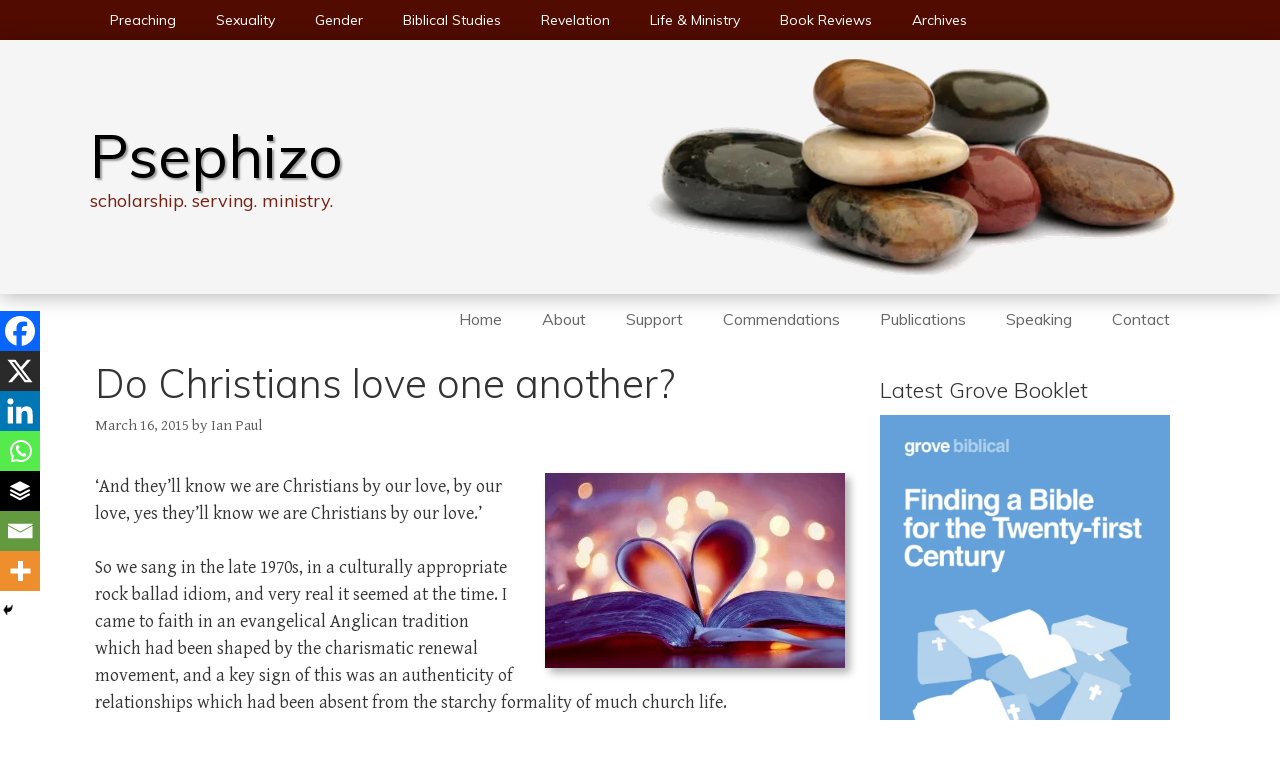

--- FILE ---
content_type: text/html; charset=UTF-8
request_url: https://www.psephizo.com/life-ministry/do-christians-love-one-another/
body_size: 37958
content:
<!DOCTYPE html><html dir="ltr" lang="en-GB" prefix="og: https://ogp.me/ns#"><head><meta charset="UTF-8"><title>Do Christians love one another? | Psephizo</title><meta name="description" content="‘And they’ll know we are Christians by our love, by our love, yes they’ll know we are Christians by our love.’ So we sang in the late 1970s, in a culturally appropriate rock ballad idiom, and very real it seemed at the time. I came to faith in an evangelical Anglican tradition which had been shaped by the charismatic renewal movement, and a key sign of this was an authenticity of relationships which had been absent from the starchy formality of much church life." /><meta name="robots" content="max-snippet:-1, max-image-preview:large, max-video-preview:-1" /><meta name="author" content="Ian Paul"/><link rel="canonical" href="https://www.psephizo.com/life-ministry/do-christians-love-one-another/" /><meta name="generator" content="All in One SEO (AIOSEO) 4.9.3" /><meta property="og:locale" content="en_GB" /><meta property="og:site_name" content="Psephizo" /><meta property="og:type" content="article" /><meta property="og:title" content="Do Christians love one another? | Psephizo" /><meta property="og:description" content="‘And they’ll know we are Christians by our love, by our love, yes they’ll know we are Christians by our love.’ So we sang in the late 1970s, in a culturally appropriate rock ballad idiom, and very real it seemed at the time. I came to faith in an evangelical Anglican tradition which had been shaped by the charismatic renewal movement, and a key sign of this was an authenticity of relationships which had been absent from the starchy formality of much church life." /><meta property="og:url" content="https://www.psephizo.com/life-ministry/do-christians-love-one-another/" /><meta property="og:image" content="https://www.psephizo.com/wp-content/uploads/2015/03/do-you-love-me_personalityhacker.jpg" /><meta property="og:image:secure_url" content="https://www.psephizo.com/wp-content/uploads/2015/03/do-you-love-me_personalityhacker.jpg" /><meta property="og:image:width" content="1425" /><meta property="og:image:height" content="924" /><meta property="article:published_time" content="2015-03-16T13:30:12+00:00" /><meta property="article:modified_time" content="2015-03-16T13:30:12+00:00" /><meta property="article:publisher" content="https://www.facebook.com/IanBPaul" /><meta name="twitter:card" content="summary" /><meta name="twitter:site" content="@psephizo" /><meta name="twitter:title" content="Do Christians love one another? | Psephizo" /><meta name="twitter:description" content="‘And they’ll know we are Christians by our love, by our love, yes they’ll know we are Christians by our love.’ So we sang in the late 1970s, in a culturally appropriate rock ballad idiom, and very real it seemed at the time. I came to faith in an evangelical Anglican tradition which had been shaped by the charismatic renewal movement, and a key sign of this was an authenticity of relationships which had been absent from the starchy formality of much church life." /><meta name="twitter:creator" content="@psephizo" /><meta name="twitter:image" content="https://www.psephizo.com/wp-content/uploads/2015/03/do-you-love-me_personalityhacker.jpg" /> <script type="application/ld+json" class="aioseo-schema">{"@context":"https:\/\/schema.org","@graph":[{"@type":"Article","@id":"https:\/\/www.psephizo.com\/life-ministry\/do-christians-love-one-another\/#article","name":"Do Christians love one another? | Psephizo","headline":"Do Christians love one another?","author":{"@id":"https:\/\/www.psephizo.com\/author\/master\/#author"},"publisher":{"@id":"https:\/\/www.psephizo.com\/#person"},"image":{"@type":"ImageObject","url":"https:\/\/www.psephizo.com\/wp-content\/uploads\/2015\/03\/do-you-love-me_personalityhacker.jpg","width":1425,"height":924},"datePublished":"2015-03-16T13:30:12+00:00","dateModified":"2015-03-16T13:30:12+00:00","inLanguage":"en-GB","commentCount":3,"mainEntityOfPage":{"@id":"https:\/\/www.psephizo.com\/life-ministry\/do-christians-love-one-another\/#webpage"},"isPartOf":{"@id":"https:\/\/www.psephizo.com\/life-ministry\/do-christians-love-one-another\/#webpage"},"articleSection":"Life &amp; Ministry, love, mission, Paul, Stanley Hauerwas"},{"@type":"BreadcrumbList","@id":"https:\/\/www.psephizo.com\/life-ministry\/do-christians-love-one-another\/#breadcrumblist","itemListElement":[{"@type":"ListItem","@id":"https:\/\/www.psephizo.com#listItem","position":1,"name":"Home","item":"https:\/\/www.psephizo.com","nextItem":{"@type":"ListItem","@id":"https:\/\/www.psephizo.com\/category\/life-ministry\/#listItem","name":"Life &amp; Ministry"}},{"@type":"ListItem","@id":"https:\/\/www.psephizo.com\/category\/life-ministry\/#listItem","position":2,"name":"Life &amp; Ministry","item":"https:\/\/www.psephizo.com\/category\/life-ministry\/","nextItem":{"@type":"ListItem","@id":"https:\/\/www.psephizo.com\/life-ministry\/do-christians-love-one-another\/#listItem","name":"Do Christians love one another?"},"previousItem":{"@type":"ListItem","@id":"https:\/\/www.psephizo.com#listItem","name":"Home"}},{"@type":"ListItem","@id":"https:\/\/www.psephizo.com\/life-ministry\/do-christians-love-one-another\/#listItem","position":3,"name":"Do Christians love one another?","previousItem":{"@type":"ListItem","@id":"https:\/\/www.psephizo.com\/category\/life-ministry\/#listItem","name":"Life &amp; Ministry"}}]},{"@type":"Person","@id":"https:\/\/www.psephizo.com\/#person"},{"@type":"Person","@id":"https:\/\/www.psephizo.com\/author\/master\/#author","url":"https:\/\/www.psephizo.com\/author\/master\/","name":"Ian Paul","image":{"@type":"ImageObject","@id":"https:\/\/www.psephizo.com\/life-ministry\/do-christians-love-one-another\/#authorImage","url":"https:\/\/www.psephizo.com\/wp-content\/litespeed\/avatar\/0dd5515b56c46758533dc36ce9b1c1f1.jpg?ver=1768902542","width":96,"height":96,"caption":"Ian Paul"}},{"@type":"WebPage","@id":"https:\/\/www.psephizo.com\/life-ministry\/do-christians-love-one-another\/#webpage","url":"https:\/\/www.psephizo.com\/life-ministry\/do-christians-love-one-another\/","name":"Do Christians love one another? | Psephizo","description":"\u2018And they\u2019ll know we are Christians by our love, by our love, yes they\u2019ll know we are Christians by our love.\u2019 So we sang in the late 1970s, in a culturally appropriate rock ballad idiom, and very real it seemed at the time. I came to faith in an evangelical Anglican tradition which had been shaped by the charismatic renewal movement, and a key sign of this was an authenticity of relationships which had been absent from the starchy formality of much church life.","inLanguage":"en-GB","isPartOf":{"@id":"https:\/\/www.psephizo.com\/#website"},"breadcrumb":{"@id":"https:\/\/www.psephizo.com\/life-ministry\/do-christians-love-one-another\/#breadcrumblist"},"author":{"@id":"https:\/\/www.psephizo.com\/author\/master\/#author"},"creator":{"@id":"https:\/\/www.psephizo.com\/author\/master\/#author"},"image":{"@type":"ImageObject","url":"https:\/\/www.psephizo.com\/wp-content\/uploads\/2015\/03\/do-you-love-me_personalityhacker.jpg","@id":"https:\/\/www.psephizo.com\/life-ministry\/do-christians-love-one-another\/#mainImage","width":1425,"height":924},"primaryImageOfPage":{"@id":"https:\/\/www.psephizo.com\/life-ministry\/do-christians-love-one-another\/#mainImage"},"datePublished":"2015-03-16T13:30:12+00:00","dateModified":"2015-03-16T13:30:12+00:00"},{"@type":"WebSite","@id":"https:\/\/www.psephizo.com\/#website","url":"https:\/\/www.psephizo.com\/","name":"Psephizo","description":"scholarship. serving. ministry.","inLanguage":"en-GB","publisher":{"@id":"https:\/\/www.psephizo.com\/#person"}}]}</script>  <script>window.koko_analytics = {"url":"https:\/\/www.psephizo.com\/wp-admin\/admin-ajax.php?action=koko_analytics_collect","site_url":"https:\/\/www.psephizo.com","post_id":4568,"path":"\/life-ministry\/do-christians-love-one-another\/","method":"none","use_cookie":false};</script> <meta name="viewport" content="width=device-width, initial-scale=1"><link href='https://fonts.gstatic.com' crossorigin rel='preconnect' /><link href='https://fonts.googleapis.com' crossorigin rel='preconnect' /><link rel="alternate" type="application/rss+xml" title="Psephizo &raquo; Feed" href="https://www.psephizo.com/feed/" /><link rel="alternate" type="application/rss+xml" title="Psephizo &raquo; Comments Feed" href="https://www.psephizo.com/comments/feed/" /><link rel="alternate" type="application/rss+xml" title="Psephizo &raquo; Do Christians love one another? Comments Feed" href="https://www.psephizo.com/life-ministry/do-christians-love-one-another/feed/" /><link rel="alternate" title="oEmbed (JSON)" type="application/json+oembed" href="https://www.psephizo.com/wp-json/oembed/1.0/embed?url=https%3A%2F%2Fwww.psephizo.com%2Flife-ministry%2Fdo-christians-love-one-another%2F" /><link rel="alternate" title="oEmbed (XML)" type="text/xml+oembed" href="https://www.psephizo.com/wp-json/oembed/1.0/embed?url=https%3A%2F%2Fwww.psephizo.com%2Flife-ministry%2Fdo-christians-love-one-another%2F&#038;format=xml" /><style id='wp-img-auto-sizes-contain-inline-css'>img:is([sizes=auto i],[sizes^="auto," i]){contain-intrinsic-size:3000px 1500px}
/*# sourceURL=wp-img-auto-sizes-contain-inline-css */</style><link data-optimized="2" rel="stylesheet" href="https://www.psephizo.com/wp-content/litespeed/css/49761ca0630eed42a5229ecf0cdaa322.css?ver=45ac8" /><link rel='stylesheet' id='generate-fonts-css' href='//fonts.googleapis.com/css?family=Gentium+Basic:regular,italic,700,700italic|Muli:300,300italic,regular,italic,700,700italic&#038;subset=latin-ext%2Cgreek%2Chebrew' media='all' /><style id='wp-emoji-styles-inline-css'>img.wp-smiley, img.emoji {
		display: inline !important;
		border: none !important;
		box-shadow: none !important;
		height: 1em !important;
		width: 1em !important;
		margin: 0 0.07em !important;
		vertical-align: -0.1em !important;
		background: none !important;
		padding: 0 !important;
	}
/*# sourceURL=wp-emoji-styles-inline-css */</style><style id='wp-block-heading-inline-css'>h1:where(.wp-block-heading).has-background,h2:where(.wp-block-heading).has-background,h3:where(.wp-block-heading).has-background,h4:where(.wp-block-heading).has-background,h5:where(.wp-block-heading).has-background,h6:where(.wp-block-heading).has-background{padding:1.25em 2.375em}h1.has-text-align-left[style*=writing-mode]:where([style*=vertical-lr]),h1.has-text-align-right[style*=writing-mode]:where([style*=vertical-rl]),h2.has-text-align-left[style*=writing-mode]:where([style*=vertical-lr]),h2.has-text-align-right[style*=writing-mode]:where([style*=vertical-rl]),h3.has-text-align-left[style*=writing-mode]:where([style*=vertical-lr]),h3.has-text-align-right[style*=writing-mode]:where([style*=vertical-rl]),h4.has-text-align-left[style*=writing-mode]:where([style*=vertical-lr]),h4.has-text-align-right[style*=writing-mode]:where([style*=vertical-rl]),h5.has-text-align-left[style*=writing-mode]:where([style*=vertical-lr]),h5.has-text-align-right[style*=writing-mode]:where([style*=vertical-rl]),h6.has-text-align-left[style*=writing-mode]:where([style*=vertical-lr]),h6.has-text-align-right[style*=writing-mode]:where([style*=vertical-rl]){rotate:180deg}
/*# sourceURL=https://www.psephizo.com/wp-includes/blocks/heading/style.min.css */</style><style id='wp-block-image-inline-css'>.wp-block-image>a,.wp-block-image>figure>a{display:inline-block}.wp-block-image img{box-sizing:border-box;height:auto;max-width:100%;vertical-align:bottom}@media not (prefers-reduced-motion){.wp-block-image img.hide{visibility:hidden}.wp-block-image img.show{animation:show-content-image .4s}}.wp-block-image[style*=border-radius] img,.wp-block-image[style*=border-radius]>a{border-radius:inherit}.wp-block-image.has-custom-border img{box-sizing:border-box}.wp-block-image.aligncenter{text-align:center}.wp-block-image.alignfull>a,.wp-block-image.alignwide>a{width:100%}.wp-block-image.alignfull img,.wp-block-image.alignwide img{height:auto;width:100%}.wp-block-image .aligncenter,.wp-block-image .alignleft,.wp-block-image .alignright,.wp-block-image.aligncenter,.wp-block-image.alignleft,.wp-block-image.alignright{display:table}.wp-block-image .aligncenter>figcaption,.wp-block-image .alignleft>figcaption,.wp-block-image .alignright>figcaption,.wp-block-image.aligncenter>figcaption,.wp-block-image.alignleft>figcaption,.wp-block-image.alignright>figcaption{caption-side:bottom;display:table-caption}.wp-block-image .alignleft{float:left;margin:.5em 1em .5em 0}.wp-block-image .alignright{float:right;margin:.5em 0 .5em 1em}.wp-block-image .aligncenter{margin-left:auto;margin-right:auto}.wp-block-image :where(figcaption){margin-bottom:1em;margin-top:.5em}.wp-block-image.is-style-circle-mask img{border-radius:9999px}@supports ((-webkit-mask-image:none) or (mask-image:none)) or (-webkit-mask-image:none){.wp-block-image.is-style-circle-mask img{border-radius:0;-webkit-mask-image:url('data:image/svg+xml;utf8,<svg viewBox="0 0 100 100" xmlns="http://www.w3.org/2000/svg"><circle cx="50" cy="50" r="50"/></svg>');mask-image:url('data:image/svg+xml;utf8,<svg viewBox="0 0 100 100" xmlns="http://www.w3.org/2000/svg"><circle cx="50" cy="50" r="50"/></svg>');mask-mode:alpha;-webkit-mask-position:center;mask-position:center;-webkit-mask-repeat:no-repeat;mask-repeat:no-repeat;-webkit-mask-size:contain;mask-size:contain}}:root :where(.wp-block-image.is-style-rounded img,.wp-block-image .is-style-rounded img){border-radius:9999px}.wp-block-image figure{margin:0}.wp-lightbox-container{display:flex;flex-direction:column;position:relative}.wp-lightbox-container img{cursor:zoom-in}.wp-lightbox-container img:hover+button{opacity:1}.wp-lightbox-container button{align-items:center;backdrop-filter:blur(16px) saturate(180%);background-color:#5a5a5a40;border:none;border-radius:4px;cursor:zoom-in;display:flex;height:20px;justify-content:center;opacity:0;padding:0;position:absolute;right:16px;text-align:center;top:16px;width:20px;z-index:100}@media not (prefers-reduced-motion){.wp-lightbox-container button{transition:opacity .2s ease}}.wp-lightbox-container button:focus-visible{outline:3px auto #5a5a5a40;outline:3px auto -webkit-focus-ring-color;outline-offset:3px}.wp-lightbox-container button:hover{cursor:pointer;opacity:1}.wp-lightbox-container button:focus{opacity:1}.wp-lightbox-container button:focus,.wp-lightbox-container button:hover,.wp-lightbox-container button:not(:hover):not(:active):not(.has-background){background-color:#5a5a5a40;border:none}.wp-lightbox-overlay{box-sizing:border-box;cursor:zoom-out;height:100vh;left:0;overflow:hidden;position:fixed;top:0;visibility:hidden;width:100%;z-index:100000}.wp-lightbox-overlay .close-button{align-items:center;cursor:pointer;display:flex;justify-content:center;min-height:40px;min-width:40px;padding:0;position:absolute;right:calc(env(safe-area-inset-right) + 16px);top:calc(env(safe-area-inset-top) + 16px);z-index:5000000}.wp-lightbox-overlay .close-button:focus,.wp-lightbox-overlay .close-button:hover,.wp-lightbox-overlay .close-button:not(:hover):not(:active):not(.has-background){background:none;border:none}.wp-lightbox-overlay .lightbox-image-container{height:var(--wp--lightbox-container-height);left:50%;overflow:hidden;position:absolute;top:50%;transform:translate(-50%,-50%);transform-origin:top left;width:var(--wp--lightbox-container-width);z-index:9999999999}.wp-lightbox-overlay .wp-block-image{align-items:center;box-sizing:border-box;display:flex;height:100%;justify-content:center;margin:0;position:relative;transform-origin:0 0;width:100%;z-index:3000000}.wp-lightbox-overlay .wp-block-image img{height:var(--wp--lightbox-image-height);min-height:var(--wp--lightbox-image-height);min-width:var(--wp--lightbox-image-width);width:var(--wp--lightbox-image-width)}.wp-lightbox-overlay .wp-block-image figcaption{display:none}.wp-lightbox-overlay button{background:none;border:none}.wp-lightbox-overlay .scrim{background-color:#fff;height:100%;opacity:.9;position:absolute;width:100%;z-index:2000000}.wp-lightbox-overlay.active{visibility:visible}@media not (prefers-reduced-motion){.wp-lightbox-overlay.active{animation:turn-on-visibility .25s both}.wp-lightbox-overlay.active img{animation:turn-on-visibility .35s both}.wp-lightbox-overlay.show-closing-animation:not(.active){animation:turn-off-visibility .35s both}.wp-lightbox-overlay.show-closing-animation:not(.active) img{animation:turn-off-visibility .25s both}.wp-lightbox-overlay.zoom.active{animation:none;opacity:1;visibility:visible}.wp-lightbox-overlay.zoom.active .lightbox-image-container{animation:lightbox-zoom-in .4s}.wp-lightbox-overlay.zoom.active .lightbox-image-container img{animation:none}.wp-lightbox-overlay.zoom.active .scrim{animation:turn-on-visibility .4s forwards}.wp-lightbox-overlay.zoom.show-closing-animation:not(.active){animation:none}.wp-lightbox-overlay.zoom.show-closing-animation:not(.active) .lightbox-image-container{animation:lightbox-zoom-out .4s}.wp-lightbox-overlay.zoom.show-closing-animation:not(.active) .lightbox-image-container img{animation:none}.wp-lightbox-overlay.zoom.show-closing-animation:not(.active) .scrim{animation:turn-off-visibility .4s forwards}}@keyframes show-content-image{0%{visibility:hidden}99%{visibility:hidden}to{visibility:visible}}@keyframes turn-on-visibility{0%{opacity:0}to{opacity:1}}@keyframes turn-off-visibility{0%{opacity:1;visibility:visible}99%{opacity:0;visibility:visible}to{opacity:0;visibility:hidden}}@keyframes lightbox-zoom-in{0%{transform:translate(calc((-100vw + var(--wp--lightbox-scrollbar-width))/2 + var(--wp--lightbox-initial-left-position)),calc(-50vh + var(--wp--lightbox-initial-top-position))) scale(var(--wp--lightbox-scale))}to{transform:translate(-50%,-50%) scale(1)}}@keyframes lightbox-zoom-out{0%{transform:translate(-50%,-50%) scale(1);visibility:visible}99%{visibility:visible}to{transform:translate(calc((-100vw + var(--wp--lightbox-scrollbar-width))/2 + var(--wp--lightbox-initial-left-position)),calc(-50vh + var(--wp--lightbox-initial-top-position))) scale(var(--wp--lightbox-scale));visibility:hidden}}
/*# sourceURL=https://www.psephizo.com/wp-includes/blocks/image/style.min.css */</style><style id='wp-block-latest-posts-inline-css'>.wp-block-latest-posts{box-sizing:border-box}.wp-block-latest-posts.alignleft{margin-right:2em}.wp-block-latest-posts.alignright{margin-left:2em}.wp-block-latest-posts.wp-block-latest-posts__list{list-style:none}.wp-block-latest-posts.wp-block-latest-posts__list li{clear:both;overflow-wrap:break-word}.wp-block-latest-posts.is-grid{display:flex;flex-wrap:wrap}.wp-block-latest-posts.is-grid li{margin:0 1.25em 1.25em 0;width:100%}@media (min-width:600px){.wp-block-latest-posts.columns-2 li{width:calc(50% - .625em)}.wp-block-latest-posts.columns-2 li:nth-child(2n){margin-right:0}.wp-block-latest-posts.columns-3 li{width:calc(33.33333% - .83333em)}.wp-block-latest-posts.columns-3 li:nth-child(3n){margin-right:0}.wp-block-latest-posts.columns-4 li{width:calc(25% - .9375em)}.wp-block-latest-posts.columns-4 li:nth-child(4n){margin-right:0}.wp-block-latest-posts.columns-5 li{width:calc(20% - 1em)}.wp-block-latest-posts.columns-5 li:nth-child(5n){margin-right:0}.wp-block-latest-posts.columns-6 li{width:calc(16.66667% - 1.04167em)}.wp-block-latest-posts.columns-6 li:nth-child(6n){margin-right:0}}:root :where(.wp-block-latest-posts.is-grid){padding:0}:root :where(.wp-block-latest-posts.wp-block-latest-posts__list){padding-left:0}.wp-block-latest-posts__post-author,.wp-block-latest-posts__post-date{display:block;font-size:.8125em}.wp-block-latest-posts__post-excerpt,.wp-block-latest-posts__post-full-content{margin-bottom:1em;margin-top:.5em}.wp-block-latest-posts__featured-image a{display:inline-block}.wp-block-latest-posts__featured-image img{height:auto;max-width:100%;width:auto}.wp-block-latest-posts__featured-image.alignleft{float:left;margin-right:1em}.wp-block-latest-posts__featured-image.alignright{float:right;margin-left:1em}.wp-block-latest-posts__featured-image.aligncenter{margin-bottom:1em;text-align:center}
/*# sourceURL=https://www.psephizo.com/wp-includes/blocks/latest-posts/style.min.css */</style><style id='wp-block-search-inline-css'>.wp-block-search__button{margin-left:10px;word-break:normal}.wp-block-search__button.has-icon{line-height:0}.wp-block-search__button svg{height:1.25em;min-height:24px;min-width:24px;width:1.25em;fill:currentColor;vertical-align:text-bottom}:where(.wp-block-search__button){border:1px solid #ccc;padding:6px 10px}.wp-block-search__inside-wrapper{display:flex;flex:auto;flex-wrap:nowrap;max-width:100%}.wp-block-search__label{width:100%}.wp-block-search.wp-block-search__button-only .wp-block-search__button{box-sizing:border-box;display:flex;flex-shrink:0;justify-content:center;margin-left:0;max-width:100%}.wp-block-search.wp-block-search__button-only .wp-block-search__inside-wrapper{min-width:0!important;transition-property:width}.wp-block-search.wp-block-search__button-only .wp-block-search__input{flex-basis:100%;transition-duration:.3s}.wp-block-search.wp-block-search__button-only.wp-block-search__searchfield-hidden,.wp-block-search.wp-block-search__button-only.wp-block-search__searchfield-hidden .wp-block-search__inside-wrapper{overflow:hidden}.wp-block-search.wp-block-search__button-only.wp-block-search__searchfield-hidden .wp-block-search__input{border-left-width:0!important;border-right-width:0!important;flex-basis:0;flex-grow:0;margin:0;min-width:0!important;padding-left:0!important;padding-right:0!important;width:0!important}:where(.wp-block-search__input){appearance:none;border:1px solid #949494;flex-grow:1;font-family:inherit;font-size:inherit;font-style:inherit;font-weight:inherit;letter-spacing:inherit;line-height:inherit;margin-left:0;margin-right:0;min-width:3rem;padding:8px;text-decoration:unset!important;text-transform:inherit}:where(.wp-block-search__button-inside .wp-block-search__inside-wrapper){background-color:#fff;border:1px solid #949494;box-sizing:border-box;padding:4px}:where(.wp-block-search__button-inside .wp-block-search__inside-wrapper) .wp-block-search__input{border:none;border-radius:0;padding:0 4px}:where(.wp-block-search__button-inside .wp-block-search__inside-wrapper) .wp-block-search__input:focus{outline:none}:where(.wp-block-search__button-inside .wp-block-search__inside-wrapper) :where(.wp-block-search__button){padding:4px 8px}.wp-block-search.aligncenter .wp-block-search__inside-wrapper{margin:auto}.wp-block[data-align=right] .wp-block-search.wp-block-search__button-only .wp-block-search__inside-wrapper{float:right}
/*# sourceURL=https://www.psephizo.com/wp-includes/blocks/search/style.min.css */</style><style id='wp-block-tag-cloud-inline-css'>.wp-block-tag-cloud{box-sizing:border-box}.wp-block-tag-cloud.aligncenter{justify-content:center;text-align:center}.wp-block-tag-cloud a{display:inline-block;margin-right:5px}.wp-block-tag-cloud span{display:inline-block;margin-left:5px;text-decoration:none}:root :where(.wp-block-tag-cloud.is-style-outline){display:flex;flex-wrap:wrap;gap:1ch}:root :where(.wp-block-tag-cloud.is-style-outline a){border:1px solid;font-size:unset!important;margin-right:0;padding:1ch 2ch;text-decoration:none!important}
/*# sourceURL=https://www.psephizo.com/wp-includes/blocks/tag-cloud/style.min.css */</style><style id='wp-block-paragraph-inline-css'>.is-small-text{font-size:.875em}.is-regular-text{font-size:1em}.is-large-text{font-size:2.25em}.is-larger-text{font-size:3em}.has-drop-cap:not(:focus):first-letter{float:left;font-size:8.4em;font-style:normal;font-weight:100;line-height:.68;margin:.05em .1em 0 0;text-transform:uppercase}body.rtl .has-drop-cap:not(:focus):first-letter{float:none;margin-left:.1em}p.has-drop-cap.has-background{overflow:hidden}:root :where(p.has-background){padding:1.25em 2.375em}:where(p.has-text-color:not(.has-link-color)) a{color:inherit}p.has-text-align-left[style*="writing-mode:vertical-lr"],p.has-text-align-right[style*="writing-mode:vertical-rl"]{rotate:180deg}
/*# sourceURL=https://www.psephizo.com/wp-includes/blocks/paragraph/style.min.css */</style><style id='wp-block-separator-inline-css'>@charset "UTF-8";.wp-block-separator{border:none;border-top:2px solid}:root :where(.wp-block-separator.is-style-dots){height:auto;line-height:1;text-align:center}:root :where(.wp-block-separator.is-style-dots):before{color:currentColor;content:"···";font-family:serif;font-size:1.5em;letter-spacing:2em;padding-left:2em}.wp-block-separator.is-style-dots{background:none!important;border:none!important}
/*# sourceURL=https://www.psephizo.com/wp-includes/blocks/separator/style.min.css */</style><style id='wp-block-social-links-inline-css'>.wp-block-social-links{background:none;box-sizing:border-box;margin-left:0;padding-left:0;padding-right:0;text-indent:0}.wp-block-social-links .wp-social-link a,.wp-block-social-links .wp-social-link a:hover{border-bottom:0;box-shadow:none;text-decoration:none}.wp-block-social-links .wp-social-link svg{height:1em;width:1em}.wp-block-social-links .wp-social-link span:not(.screen-reader-text){font-size:.65em;margin-left:.5em;margin-right:.5em}.wp-block-social-links.has-small-icon-size{font-size:16px}.wp-block-social-links,.wp-block-social-links.has-normal-icon-size{font-size:24px}.wp-block-social-links.has-large-icon-size{font-size:36px}.wp-block-social-links.has-huge-icon-size{font-size:48px}.wp-block-social-links.aligncenter{display:flex;justify-content:center}.wp-block-social-links.alignright{justify-content:flex-end}.wp-block-social-link{border-radius:9999px;display:block}@media not (prefers-reduced-motion){.wp-block-social-link{transition:transform .1s ease}}.wp-block-social-link{height:auto}.wp-block-social-link a{align-items:center;display:flex;line-height:0}.wp-block-social-link:hover{transform:scale(1.1)}.wp-block-social-links .wp-block-social-link.wp-social-link{display:inline-block;margin:0;padding:0}.wp-block-social-links .wp-block-social-link.wp-social-link .wp-block-social-link-anchor,.wp-block-social-links .wp-block-social-link.wp-social-link .wp-block-social-link-anchor svg,.wp-block-social-links .wp-block-social-link.wp-social-link .wp-block-social-link-anchor:active,.wp-block-social-links .wp-block-social-link.wp-social-link .wp-block-social-link-anchor:hover,.wp-block-social-links .wp-block-social-link.wp-social-link .wp-block-social-link-anchor:visited{color:currentColor;fill:currentColor}:where(.wp-block-social-links:not(.is-style-logos-only)) .wp-social-link{background-color:#f0f0f0;color:#444}:where(.wp-block-social-links:not(.is-style-logos-only)) .wp-social-link-amazon{background-color:#f90;color:#fff}:where(.wp-block-social-links:not(.is-style-logos-only)) .wp-social-link-bandcamp{background-color:#1ea0c3;color:#fff}:where(.wp-block-social-links:not(.is-style-logos-only)) .wp-social-link-behance{background-color:#0757fe;color:#fff}:where(.wp-block-social-links:not(.is-style-logos-only)) .wp-social-link-bluesky{background-color:#0a7aff;color:#fff}:where(.wp-block-social-links:not(.is-style-logos-only)) .wp-social-link-codepen{background-color:#1e1f26;color:#fff}:where(.wp-block-social-links:not(.is-style-logos-only)) .wp-social-link-deviantart{background-color:#02e49b;color:#fff}:where(.wp-block-social-links:not(.is-style-logos-only)) .wp-social-link-discord{background-color:#5865f2;color:#fff}:where(.wp-block-social-links:not(.is-style-logos-only)) .wp-social-link-dribbble{background-color:#e94c89;color:#fff}:where(.wp-block-social-links:not(.is-style-logos-only)) .wp-social-link-dropbox{background-color:#4280ff;color:#fff}:where(.wp-block-social-links:not(.is-style-logos-only)) .wp-social-link-etsy{background-color:#f45800;color:#fff}:where(.wp-block-social-links:not(.is-style-logos-only)) .wp-social-link-facebook{background-color:#0866ff;color:#fff}:where(.wp-block-social-links:not(.is-style-logos-only)) .wp-social-link-fivehundredpx{background-color:#000;color:#fff}:where(.wp-block-social-links:not(.is-style-logos-only)) .wp-social-link-flickr{background-color:#0461dd;color:#fff}:where(.wp-block-social-links:not(.is-style-logos-only)) .wp-social-link-foursquare{background-color:#e65678;color:#fff}:where(.wp-block-social-links:not(.is-style-logos-only)) .wp-social-link-github{background-color:#24292d;color:#fff}:where(.wp-block-social-links:not(.is-style-logos-only)) .wp-social-link-goodreads{background-color:#eceadd;color:#382110}:where(.wp-block-social-links:not(.is-style-logos-only)) .wp-social-link-google{background-color:#ea4434;color:#fff}:where(.wp-block-social-links:not(.is-style-logos-only)) .wp-social-link-gravatar{background-color:#1d4fc4;color:#fff}:where(.wp-block-social-links:not(.is-style-logos-only)) .wp-social-link-instagram{background-color:#f00075;color:#fff}:where(.wp-block-social-links:not(.is-style-logos-only)) .wp-social-link-lastfm{background-color:#e21b24;color:#fff}:where(.wp-block-social-links:not(.is-style-logos-only)) .wp-social-link-linkedin{background-color:#0d66c2;color:#fff}:where(.wp-block-social-links:not(.is-style-logos-only)) .wp-social-link-mastodon{background-color:#3288d4;color:#fff}:where(.wp-block-social-links:not(.is-style-logos-only)) .wp-social-link-medium{background-color:#000;color:#fff}:where(.wp-block-social-links:not(.is-style-logos-only)) .wp-social-link-meetup{background-color:#f6405f;color:#fff}:where(.wp-block-social-links:not(.is-style-logos-only)) .wp-social-link-patreon{background-color:#000;color:#fff}:where(.wp-block-social-links:not(.is-style-logos-only)) .wp-social-link-pinterest{background-color:#e60122;color:#fff}:where(.wp-block-social-links:not(.is-style-logos-only)) .wp-social-link-pocket{background-color:#ef4155;color:#fff}:where(.wp-block-social-links:not(.is-style-logos-only)) .wp-social-link-reddit{background-color:#ff4500;color:#fff}:where(.wp-block-social-links:not(.is-style-logos-only)) .wp-social-link-skype{background-color:#0478d7;color:#fff}:where(.wp-block-social-links:not(.is-style-logos-only)) .wp-social-link-snapchat{background-color:#fefc00;color:#fff;stroke:#000}:where(.wp-block-social-links:not(.is-style-logos-only)) .wp-social-link-soundcloud{background-color:#ff5600;color:#fff}:where(.wp-block-social-links:not(.is-style-logos-only)) .wp-social-link-spotify{background-color:#1bd760;color:#fff}:where(.wp-block-social-links:not(.is-style-logos-only)) .wp-social-link-telegram{background-color:#2aabee;color:#fff}:where(.wp-block-social-links:not(.is-style-logos-only)) .wp-social-link-threads{background-color:#000;color:#fff}:where(.wp-block-social-links:not(.is-style-logos-only)) .wp-social-link-tiktok{background-color:#000;color:#fff}:where(.wp-block-social-links:not(.is-style-logos-only)) .wp-social-link-tumblr{background-color:#011835;color:#fff}:where(.wp-block-social-links:not(.is-style-logos-only)) .wp-social-link-twitch{background-color:#6440a4;color:#fff}:where(.wp-block-social-links:not(.is-style-logos-only)) .wp-social-link-twitter{background-color:#1da1f2;color:#fff}:where(.wp-block-social-links:not(.is-style-logos-only)) .wp-social-link-vimeo{background-color:#1eb7ea;color:#fff}:where(.wp-block-social-links:not(.is-style-logos-only)) .wp-social-link-vk{background-color:#4680c2;color:#fff}:where(.wp-block-social-links:not(.is-style-logos-only)) .wp-social-link-wordpress{background-color:#3499cd;color:#fff}:where(.wp-block-social-links:not(.is-style-logos-only)) .wp-social-link-whatsapp{background-color:#25d366;color:#fff}:where(.wp-block-social-links:not(.is-style-logos-only)) .wp-social-link-x{background-color:#000;color:#fff}:where(.wp-block-social-links:not(.is-style-logos-only)) .wp-social-link-yelp{background-color:#d32422;color:#fff}:where(.wp-block-social-links:not(.is-style-logos-only)) .wp-social-link-youtube{background-color:red;color:#fff}:where(.wp-block-social-links.is-style-logos-only) .wp-social-link{background:none}:where(.wp-block-social-links.is-style-logos-only) .wp-social-link svg{height:1.25em;width:1.25em}:where(.wp-block-social-links.is-style-logos-only) .wp-social-link-amazon{color:#f90}:where(.wp-block-social-links.is-style-logos-only) .wp-social-link-bandcamp{color:#1ea0c3}:where(.wp-block-social-links.is-style-logos-only) .wp-social-link-behance{color:#0757fe}:where(.wp-block-social-links.is-style-logos-only) .wp-social-link-bluesky{color:#0a7aff}:where(.wp-block-social-links.is-style-logos-only) .wp-social-link-codepen{color:#1e1f26}:where(.wp-block-social-links.is-style-logos-only) .wp-social-link-deviantart{color:#02e49b}:where(.wp-block-social-links.is-style-logos-only) .wp-social-link-discord{color:#5865f2}:where(.wp-block-social-links.is-style-logos-only) .wp-social-link-dribbble{color:#e94c89}:where(.wp-block-social-links.is-style-logos-only) .wp-social-link-dropbox{color:#4280ff}:where(.wp-block-social-links.is-style-logos-only) .wp-social-link-etsy{color:#f45800}:where(.wp-block-social-links.is-style-logos-only) .wp-social-link-facebook{color:#0866ff}:where(.wp-block-social-links.is-style-logos-only) .wp-social-link-fivehundredpx{color:#000}:where(.wp-block-social-links.is-style-logos-only) .wp-social-link-flickr{color:#0461dd}:where(.wp-block-social-links.is-style-logos-only) .wp-social-link-foursquare{color:#e65678}:where(.wp-block-social-links.is-style-logos-only) .wp-social-link-github{color:#24292d}:where(.wp-block-social-links.is-style-logos-only) .wp-social-link-goodreads{color:#382110}:where(.wp-block-social-links.is-style-logos-only) .wp-social-link-google{color:#ea4434}:where(.wp-block-social-links.is-style-logos-only) .wp-social-link-gravatar{color:#1d4fc4}:where(.wp-block-social-links.is-style-logos-only) .wp-social-link-instagram{color:#f00075}:where(.wp-block-social-links.is-style-logos-only) .wp-social-link-lastfm{color:#e21b24}:where(.wp-block-social-links.is-style-logos-only) .wp-social-link-linkedin{color:#0d66c2}:where(.wp-block-social-links.is-style-logos-only) .wp-social-link-mastodon{color:#3288d4}:where(.wp-block-social-links.is-style-logos-only) .wp-social-link-medium{color:#000}:where(.wp-block-social-links.is-style-logos-only) .wp-social-link-meetup{color:#f6405f}:where(.wp-block-social-links.is-style-logos-only) .wp-social-link-patreon{color:#000}:where(.wp-block-social-links.is-style-logos-only) .wp-social-link-pinterest{color:#e60122}:where(.wp-block-social-links.is-style-logos-only) .wp-social-link-pocket{color:#ef4155}:where(.wp-block-social-links.is-style-logos-only) .wp-social-link-reddit{color:#ff4500}:where(.wp-block-social-links.is-style-logos-only) .wp-social-link-skype{color:#0478d7}:where(.wp-block-social-links.is-style-logos-only) .wp-social-link-snapchat{color:#fff;stroke:#000}:where(.wp-block-social-links.is-style-logos-only) .wp-social-link-soundcloud{color:#ff5600}:where(.wp-block-social-links.is-style-logos-only) .wp-social-link-spotify{color:#1bd760}:where(.wp-block-social-links.is-style-logos-only) .wp-social-link-telegram{color:#2aabee}:where(.wp-block-social-links.is-style-logos-only) .wp-social-link-threads{color:#000}:where(.wp-block-social-links.is-style-logos-only) .wp-social-link-tiktok{color:#000}:where(.wp-block-social-links.is-style-logos-only) .wp-social-link-tumblr{color:#011835}:where(.wp-block-social-links.is-style-logos-only) .wp-social-link-twitch{color:#6440a4}:where(.wp-block-social-links.is-style-logos-only) .wp-social-link-twitter{color:#1da1f2}:where(.wp-block-social-links.is-style-logos-only) .wp-social-link-vimeo{color:#1eb7ea}:where(.wp-block-social-links.is-style-logos-only) .wp-social-link-vk{color:#4680c2}:where(.wp-block-social-links.is-style-logos-only) .wp-social-link-whatsapp{color:#25d366}:where(.wp-block-social-links.is-style-logos-only) .wp-social-link-wordpress{color:#3499cd}:where(.wp-block-social-links.is-style-logos-only) .wp-social-link-x{color:#000}:where(.wp-block-social-links.is-style-logos-only) .wp-social-link-yelp{color:#d32422}:where(.wp-block-social-links.is-style-logos-only) .wp-social-link-youtube{color:red}.wp-block-social-links.is-style-pill-shape .wp-social-link{width:auto}:root :where(.wp-block-social-links .wp-social-link a){padding:.25em}:root :where(.wp-block-social-links.is-style-logos-only .wp-social-link a){padding:0}:root :where(.wp-block-social-links.is-style-pill-shape .wp-social-link a){padding-left:.6666666667em;padding-right:.6666666667em}.wp-block-social-links:not(.has-icon-color):not(.has-icon-background-color) .wp-social-link-snapchat .wp-block-social-link-label{color:#000}
/*# sourceURL=https://www.psephizo.com/wp-includes/blocks/social-links/style.min.css */</style><style id='global-styles-inline-css'>:root{--wp--preset--aspect-ratio--square: 1;--wp--preset--aspect-ratio--4-3: 4/3;--wp--preset--aspect-ratio--3-4: 3/4;--wp--preset--aspect-ratio--3-2: 3/2;--wp--preset--aspect-ratio--2-3: 2/3;--wp--preset--aspect-ratio--16-9: 16/9;--wp--preset--aspect-ratio--9-16: 9/16;--wp--preset--color--black: #000000;--wp--preset--color--cyan-bluish-gray: #abb8c3;--wp--preset--color--white: #ffffff;--wp--preset--color--pale-pink: #f78da7;--wp--preset--color--vivid-red: #cf2e2e;--wp--preset--color--luminous-vivid-orange: #ff6900;--wp--preset--color--luminous-vivid-amber: #fcb900;--wp--preset--color--light-green-cyan: #7bdcb5;--wp--preset--color--vivid-green-cyan: #00d084;--wp--preset--color--pale-cyan-blue: #8ed1fc;--wp--preset--color--vivid-cyan-blue: #0693e3;--wp--preset--color--vivid-purple: #9b51e0;--wp--preset--color--contrast: var(--contrast);--wp--preset--color--contrast-2: var(--contrast-2);--wp--preset--color--contrast-3: var(--contrast-3);--wp--preset--color--base: var(--base);--wp--preset--color--base-2: var(--base-2);--wp--preset--color--base-3: var(--base-3);--wp--preset--color--accent: var(--accent);--wp--preset--gradient--vivid-cyan-blue-to-vivid-purple: linear-gradient(135deg,rgb(6,147,227) 0%,rgb(155,81,224) 100%);--wp--preset--gradient--light-green-cyan-to-vivid-green-cyan: linear-gradient(135deg,rgb(122,220,180) 0%,rgb(0,208,130) 100%);--wp--preset--gradient--luminous-vivid-amber-to-luminous-vivid-orange: linear-gradient(135deg,rgb(252,185,0) 0%,rgb(255,105,0) 100%);--wp--preset--gradient--luminous-vivid-orange-to-vivid-red: linear-gradient(135deg,rgb(255,105,0) 0%,rgb(207,46,46) 100%);--wp--preset--gradient--very-light-gray-to-cyan-bluish-gray: linear-gradient(135deg,rgb(238,238,238) 0%,rgb(169,184,195) 100%);--wp--preset--gradient--cool-to-warm-spectrum: linear-gradient(135deg,rgb(74,234,220) 0%,rgb(151,120,209) 20%,rgb(207,42,186) 40%,rgb(238,44,130) 60%,rgb(251,105,98) 80%,rgb(254,248,76) 100%);--wp--preset--gradient--blush-light-purple: linear-gradient(135deg,rgb(255,206,236) 0%,rgb(152,150,240) 100%);--wp--preset--gradient--blush-bordeaux: linear-gradient(135deg,rgb(254,205,165) 0%,rgb(254,45,45) 50%,rgb(107,0,62) 100%);--wp--preset--gradient--luminous-dusk: linear-gradient(135deg,rgb(255,203,112) 0%,rgb(199,81,192) 50%,rgb(65,88,208) 100%);--wp--preset--gradient--pale-ocean: linear-gradient(135deg,rgb(255,245,203) 0%,rgb(182,227,212) 50%,rgb(51,167,181) 100%);--wp--preset--gradient--electric-grass: linear-gradient(135deg,rgb(202,248,128) 0%,rgb(113,206,126) 100%);--wp--preset--gradient--midnight: linear-gradient(135deg,rgb(2,3,129) 0%,rgb(40,116,252) 100%);--wp--preset--font-size--small: 13px;--wp--preset--font-size--medium: 20px;--wp--preset--font-size--large: 36px;--wp--preset--font-size--x-large: 42px;--wp--preset--spacing--20: 0.44rem;--wp--preset--spacing--30: 0.67rem;--wp--preset--spacing--40: 1rem;--wp--preset--spacing--50: 1.5rem;--wp--preset--spacing--60: 2.25rem;--wp--preset--spacing--70: 3.38rem;--wp--preset--spacing--80: 5.06rem;--wp--preset--shadow--natural: 6px 6px 9px rgba(0, 0, 0, 0.2);--wp--preset--shadow--deep: 12px 12px 50px rgba(0, 0, 0, 0.4);--wp--preset--shadow--sharp: 6px 6px 0px rgba(0, 0, 0, 0.2);--wp--preset--shadow--outlined: 6px 6px 0px -3px rgb(255, 255, 255), 6px 6px rgb(0, 0, 0);--wp--preset--shadow--crisp: 6px 6px 0px rgb(0, 0, 0);}:where(.is-layout-flex){gap: 0.5em;}:where(.is-layout-grid){gap: 0.5em;}body .is-layout-flex{display: flex;}.is-layout-flex{flex-wrap: wrap;align-items: center;}.is-layout-flex > :is(*, div){margin: 0;}body .is-layout-grid{display: grid;}.is-layout-grid > :is(*, div){margin: 0;}:where(.wp-block-columns.is-layout-flex){gap: 2em;}:where(.wp-block-columns.is-layout-grid){gap: 2em;}:where(.wp-block-post-template.is-layout-flex){gap: 1.25em;}:where(.wp-block-post-template.is-layout-grid){gap: 1.25em;}.has-black-color{color: var(--wp--preset--color--black) !important;}.has-cyan-bluish-gray-color{color: var(--wp--preset--color--cyan-bluish-gray) !important;}.has-white-color{color: var(--wp--preset--color--white) !important;}.has-pale-pink-color{color: var(--wp--preset--color--pale-pink) !important;}.has-vivid-red-color{color: var(--wp--preset--color--vivid-red) !important;}.has-luminous-vivid-orange-color{color: var(--wp--preset--color--luminous-vivid-orange) !important;}.has-luminous-vivid-amber-color{color: var(--wp--preset--color--luminous-vivid-amber) !important;}.has-light-green-cyan-color{color: var(--wp--preset--color--light-green-cyan) !important;}.has-vivid-green-cyan-color{color: var(--wp--preset--color--vivid-green-cyan) !important;}.has-pale-cyan-blue-color{color: var(--wp--preset--color--pale-cyan-blue) !important;}.has-vivid-cyan-blue-color{color: var(--wp--preset--color--vivid-cyan-blue) !important;}.has-vivid-purple-color{color: var(--wp--preset--color--vivid-purple) !important;}.has-black-background-color{background-color: var(--wp--preset--color--black) !important;}.has-cyan-bluish-gray-background-color{background-color: var(--wp--preset--color--cyan-bluish-gray) !important;}.has-white-background-color{background-color: var(--wp--preset--color--white) !important;}.has-pale-pink-background-color{background-color: var(--wp--preset--color--pale-pink) !important;}.has-vivid-red-background-color{background-color: var(--wp--preset--color--vivid-red) !important;}.has-luminous-vivid-orange-background-color{background-color: var(--wp--preset--color--luminous-vivid-orange) !important;}.has-luminous-vivid-amber-background-color{background-color: var(--wp--preset--color--luminous-vivid-amber) !important;}.has-light-green-cyan-background-color{background-color: var(--wp--preset--color--light-green-cyan) !important;}.has-vivid-green-cyan-background-color{background-color: var(--wp--preset--color--vivid-green-cyan) !important;}.has-pale-cyan-blue-background-color{background-color: var(--wp--preset--color--pale-cyan-blue) !important;}.has-vivid-cyan-blue-background-color{background-color: var(--wp--preset--color--vivid-cyan-blue) !important;}.has-vivid-purple-background-color{background-color: var(--wp--preset--color--vivid-purple) !important;}.has-black-border-color{border-color: var(--wp--preset--color--black) !important;}.has-cyan-bluish-gray-border-color{border-color: var(--wp--preset--color--cyan-bluish-gray) !important;}.has-white-border-color{border-color: var(--wp--preset--color--white) !important;}.has-pale-pink-border-color{border-color: var(--wp--preset--color--pale-pink) !important;}.has-vivid-red-border-color{border-color: var(--wp--preset--color--vivid-red) !important;}.has-luminous-vivid-orange-border-color{border-color: var(--wp--preset--color--luminous-vivid-orange) !important;}.has-luminous-vivid-amber-border-color{border-color: var(--wp--preset--color--luminous-vivid-amber) !important;}.has-light-green-cyan-border-color{border-color: var(--wp--preset--color--light-green-cyan) !important;}.has-vivid-green-cyan-border-color{border-color: var(--wp--preset--color--vivid-green-cyan) !important;}.has-pale-cyan-blue-border-color{border-color: var(--wp--preset--color--pale-cyan-blue) !important;}.has-vivid-cyan-blue-border-color{border-color: var(--wp--preset--color--vivid-cyan-blue) !important;}.has-vivid-purple-border-color{border-color: var(--wp--preset--color--vivid-purple) !important;}.has-vivid-cyan-blue-to-vivid-purple-gradient-background{background: var(--wp--preset--gradient--vivid-cyan-blue-to-vivid-purple) !important;}.has-light-green-cyan-to-vivid-green-cyan-gradient-background{background: var(--wp--preset--gradient--light-green-cyan-to-vivid-green-cyan) !important;}.has-luminous-vivid-amber-to-luminous-vivid-orange-gradient-background{background: var(--wp--preset--gradient--luminous-vivid-amber-to-luminous-vivid-orange) !important;}.has-luminous-vivid-orange-to-vivid-red-gradient-background{background: var(--wp--preset--gradient--luminous-vivid-orange-to-vivid-red) !important;}.has-very-light-gray-to-cyan-bluish-gray-gradient-background{background: var(--wp--preset--gradient--very-light-gray-to-cyan-bluish-gray) !important;}.has-cool-to-warm-spectrum-gradient-background{background: var(--wp--preset--gradient--cool-to-warm-spectrum) !important;}.has-blush-light-purple-gradient-background{background: var(--wp--preset--gradient--blush-light-purple) !important;}.has-blush-bordeaux-gradient-background{background: var(--wp--preset--gradient--blush-bordeaux) !important;}.has-luminous-dusk-gradient-background{background: var(--wp--preset--gradient--luminous-dusk) !important;}.has-pale-ocean-gradient-background{background: var(--wp--preset--gradient--pale-ocean) !important;}.has-electric-grass-gradient-background{background: var(--wp--preset--gradient--electric-grass) !important;}.has-midnight-gradient-background{background: var(--wp--preset--gradient--midnight) !important;}.has-small-font-size{font-size: var(--wp--preset--font-size--small) !important;}.has-medium-font-size{font-size: var(--wp--preset--font-size--medium) !important;}.has-large-font-size{font-size: var(--wp--preset--font-size--large) !important;}.has-x-large-font-size{font-size: var(--wp--preset--font-size--x-large) !important;}
/*# sourceURL=global-styles-inline-css */</style><style id='classic-theme-styles-inline-css'>/*! This file is auto-generated */
.wp-block-button__link{color:#fff;background-color:#32373c;border-radius:9999px;box-shadow:none;text-decoration:none;padding:calc(.667em + 2px) calc(1.333em + 2px);font-size:1.125em}.wp-block-file__button{background:#32373c;color:#fff;text-decoration:none}
/*# sourceURL=/wp-includes/css/classic-themes.min.css */</style><style id='crp-style-rounded-thumbs-inline-css'>.crp_related.crp-rounded-thumbs a {
				width: 150px;
                height: 150px;
				text-decoration: none;
			}
			.crp_related.crp-rounded-thumbs img {
				max-width: 150px;
				margin: auto;
			}
			.crp_related.crp-rounded-thumbs .crp_title {
				width: 100%;
			}
			
/*# sourceURL=crp-style-rounded-thumbs-inline-css */</style><style id='generate-style-inline-css'>.no-featured-image-padding .featured-image {margin-left:-5px;margin-right:-5px;}.post-image-above-header .no-featured-image-padding .inside-article .featured-image {margin-top:-5px;}@media (max-width:768px){.no-featured-image-padding .featured-image {margin-left:-20px;margin-right:-20px;}.post-image-above-header .no-featured-image-padding .inside-article .featured-image {margin-top:-10px;}}
@media (max-width:768px){.main-navigation .menu-toggle,.main-navigation .mobile-bar-items,.sidebar-nav-mobile:not(#sticky-placeholder){display:block;}.main-navigation ul,.gen-sidebar-nav{display:none;}[class*="nav-float-"] .site-header .inside-header > *{float:none;clear:both;}}
.dynamic-author-image-rounded{border-radius:100%;}.dynamic-featured-image, .dynamic-author-image{vertical-align:middle;}.one-container.blog .dynamic-content-template:not(:last-child), .one-container.archive .dynamic-content-template:not(:last-child){padding-bottom:0px;}.dynamic-entry-excerpt > p:last-child{margin-bottom:0px;}
/*# sourceURL=generate-style-inline-css */</style><style id='heateor_sss_frontend_css-inline-css'>.heateor_sss_button_instagram span.heateor_sss_svg,a.heateor_sss_instagram span.heateor_sss_svg{background:radial-gradient(circle at 30% 107%,#fdf497 0,#fdf497 5%,#fd5949 45%,#d6249f 60%,#285aeb 90%)}.heateor_sss_horizontal_sharing .heateor_sss_svg,.heateor_sss_standard_follow_icons_container .heateor_sss_svg{color:#fff;border-width:0px;border-style:solid;border-color:transparent}.heateor_sss_horizontal_sharing .heateorSssTCBackground{color:#666}.heateor_sss_horizontal_sharing span.heateor_sss_svg:hover,.heateor_sss_standard_follow_icons_container span.heateor_sss_svg:hover{border-color:transparent;}.heateor_sss_vertical_sharing span.heateor_sss_svg,.heateor_sss_floating_follow_icons_container span.heateor_sss_svg{color:#fff;border-width:0px;border-style:solid;border-color:transparent;}.heateor_sss_vertical_sharing .heateorSssTCBackground{color:#666;}.heateor_sss_vertical_sharing span.heateor_sss_svg:hover,.heateor_sss_floating_follow_icons_container span.heateor_sss_svg:hover{border-color:transparent;}@media screen and (max-width:1201px) {.heateor_sss_vertical_sharing{display:none!important}}div.heateor_sss_mobile_footer{display:none;}@media screen and (max-width:1201px){div.heateor_sss_bottom_sharing .heateorSssTCBackground{background-color:white}div.heateor_sss_bottom_sharing{width:100%!important;left:0!important;}div.heateor_sss_bottom_sharing a{width:14.285714285714% !important;}div.heateor_sss_bottom_sharing .heateor_sss_svg{width: 100% !important;}div.heateor_sss_bottom_sharing div.heateorSssTotalShareCount{font-size:1em!important;line-height:28px!important}div.heateor_sss_bottom_sharing div.heateorSssTotalShareText{font-size:.7em!important;line-height:0px!important}div.heateor_sss_mobile_footer{display:block;height:40px;}.heateor_sss_bottom_sharing{padding:0!important;display:block!important;width:auto!important;bottom:-2px!important;top: auto!important;}.heateor_sss_bottom_sharing .heateor_sss_square_count{line-height:inherit;}.heateor_sss_bottom_sharing .heateorSssSharingArrow{display:none;}.heateor_sss_bottom_sharing .heateorSssTCBackground{margin-right:1.1em!important}}
/*# sourceURL=heateor_sss_frontend_css-inline-css */</style><style id='kadence-blocks-global-variables-inline-css'>:root {--global-kb-font-size-sm:clamp(0.8rem, 0.73rem + 0.217vw, 0.9rem);--global-kb-font-size-md:clamp(1.1rem, 0.995rem + 0.326vw, 1.25rem);--global-kb-font-size-lg:clamp(1.75rem, 1.576rem + 0.543vw, 2rem);--global-kb-font-size-xl:clamp(2.25rem, 1.728rem + 1.63vw, 3rem);--global-kb-font-size-xxl:clamp(2.5rem, 1.456rem + 3.26vw, 4rem);--global-kb-font-size-xxxl:clamp(2.75rem, 0.489rem + 7.065vw, 6rem);}:root {--global-palette1: #3182CE;--global-palette2: #2B6CB0;--global-palette3: #1A202C;--global-palette4: #2D3748;--global-palette5: #4A5568;--global-palette6: #718096;--global-palette7: #EDF2F7;--global-palette8: #F7FAFC;--global-palette9: #ffffff;}
/*# sourceURL=kadence-blocks-global-variables-inline-css */</style><style id='generate-secondary-nav-inline-css'>.secondary-navigation{background-color:#510b00;}.secondary-navigation .main-nav ul li a,.secondary-navigation .menu-toggle,.secondary-menu-bar-items .menu-bar-item > a{color:#ffffff;font-family:"Muli", sans-serif;font-size:14px;}.secondary-navigation .secondary-menu-bar-items{color:#ffffff;font-size:14px;}button.secondary-menu-toggle:hover,button.secondary-menu-toggle:focus{color:#ffffff;}.widget-area .secondary-navigation{margin-bottom:10px;}.secondary-navigation ul ul{background-color:#781f10;top:auto;}.secondary-navigation .main-nav ul ul li a{color:#ffffff;font-size:13px;}.secondary-navigation .main-nav ul li:not([class*="current-menu-"]):hover > a, .secondary-navigation .main-nav ul li:not([class*="current-menu-"]):focus > a, .secondary-navigation .main-nav ul li.sfHover:not([class*="current-menu-"]) > a, .secondary-menu-bar-items .menu-bar-item:hover > a{color:#ffffff;background-color:#781f10;}.secondary-navigation .main-nav ul ul li:not([class*="current-menu-"]):hover > a,.secondary-navigation .main-nav ul ul li:not([class*="current-menu-"]):focus > a,.secondary-navigation .main-nav ul ul li.sfHover:not([class*="current-menu-"]) > a{color:#ffffff;background-color:#510b00;}.secondary-navigation .main-nav ul li[class*="current-menu-"] > a{color:#ffffff;background-color:#510b00;}.secondary-navigation .main-nav ul ul li[class*="current-menu-"] > a{color:#ffffff;background-color:#510b00;}.secondary-navigation.toggled .dropdown-menu-toggle:before{display:none;}@media (max-width:768px) {.secondary-menu-bar-items .menu-bar-item:hover > a{background: none;color: #ffffff;}}
/*# sourceURL=generate-secondary-nav-inline-css */</style> <script src="https://www.psephizo.com/wp-includes/js/jquery/jquery.min.js?ver=3.7.1" id="jquery-core-js"></script> <script data-optimized="1" src="https://www.psephizo.com/wp-content/litespeed/js/acaff2ca478948ea852b44926ad6f6f3.js?ver=48412" id="jquery-migrate-js"></script> <link rel="https://api.w.org/" href="https://www.psephizo.com/wp-json/" /><link rel="alternate" title="JSON" type="application/json" href="https://www.psephizo.com/wp-json/wp/v2/posts/4568" /><link rel="EditURI" type="application/rsd+xml" title="RSD" href="https://www.psephizo.com/xmlrpc.php?rsd" /><meta name="generator" content="WordPress 6.9" /><link rel='shortlink' href='https://www.psephizo.com/?p=4568' /><link rel="pingback" href="https://www.psephizo.com/xmlrpc.php"><link rel="icon" href="https://www.psephizo.com/wp-content/uploads/2014/12/cropped-stones-facebook-32x32.jpg" sizes="32x32" /><link rel="icon" href="https://www.psephizo.com/wp-content/uploads/2014/12/cropped-stones-facebook-192x192.jpg" sizes="192x192" /><link rel="apple-touch-icon" href="https://www.psephizo.com/wp-content/uploads/2014/12/cropped-stones-facebook-180x180.jpg" /><meta name="msapplication-TileImage" content="https://www.psephizo.com/wp-content/uploads/2014/12/cropped-stones-facebook-270x270.jpg" /><style id="wp-custom-css">@font-face {
font-family: GentiumPlusW;
src: url(/fonts/GentiumPlus-R.woff);
}
/* use Gentium Plus - Italic in .woff format */
@font-face {
font-family: GentiumPlusW;
font-style: italic;
src: url(/fonts/GentiumPlus-I.woff);
}

.site-header {
box-shadow: 0 2px 20px 0 rgba(0,0,0,.3);
}

.main-title {
text-shadow: 2px 2px 2px #999;
}

.site-description {
margin-top:-5px;
}

.site-info {
text-align: left;
}

.inside-article .wp-show-posts-entry-title a {
color: #333;
}

.inside-article .wp-show-posts-entry-title a:hover {
color: #781f10;
}

.wp-show-posts .wp-show-posts-entry-title {
line-height: 1.2em;
}

a.wp-show-posts-read-more, a.wp-show-posts-read-more:visited {
padding: 0;
border: 0;
font-size: 0.9em;
}

a.wp-show-posts-read-more:hover, a.wp-show-posts-read-more:focus {
background: none;
padding: 0;
border: 0;
}

.entry-content img, .post-image img {
padding: 0;
border: 0;
-webkit-box-shadow: 5px 5px 8px 0 rgba(0,0,0,0.3);
box-shadow: 5px 5px 8px 0 rgba(0,0,0,0.3);
}

.post-image img {
margin-bottom: 1em;
}

p.nobtnmargin {
margin-bottom: 0.5em;
}

body.page-id-2711 .wp-show-posts:not(.wp-show-posts-columns) .wp-show-posts-single:not(:last-child) {
margin-bottom: 1em;
}

body.page-id-2711.separate-containers .site-main .widget {
margin-bottom: 40px!important;
}

.generate-columns-activated.post-image-aligned-left .generate-columns-container article:not(.featured-column) .post-image, .generate-columns-activated.post-image-aligned-right .generate-columns-container article:not(.featured-column) .post-image {
float: left;
text-align: left;
margin-right: 1.5em;
}

footer.entry-meta {
clear: both;
}

blockquote {
position: relative;
padding: 10px 20px 10px 50px;
color: #444;
border: 0;
font-style: normal;
font-size: 18px;
}

blockquote:before {
content: "“";
position: absolute;
top: -50px;
left: -10px;
font-size: 8.5em;
color: #999;
color: rgba(0, 0, 0, 0.1);
font-family: muli;
font-style: normal;
}

hr {
margin-bottom: 20px;
margin-top: 20px;
}

.sidebar .widget, .sidebar input, .sidebar textarea, .sidebar select {
font-family: "Muli", sans-serif;
font-size: 16px;
}

.inside-right-sidebar {
font-family: "Muli", sans-serif;
font-size: 16px;
padding: 20px;
}

.inside-right-sidebar .wp-block-latest-posts {
margin-left:0;
}

.inside-right-sidebar .wp-block-latest-posts li {
margin-bottom: 1em;
}

.inside-right-sidebar .wp-block-latest-posts .wp-block-latest-posts__post-title {
display: block;
font-size: 14px;
line-height: 1.2;
}

.inside-right-sidebar .wp-block-latest-posts time {

}


.ianphoto {
margin-bottom: 1em;
}

p.smlmargin {
margin-bottom: 0.5em;
}

html div#hxtRpnNJrd div#hxtRpnNJrd_sidebar.gridgum_container .gridgum_body {
margin: 0!important;
}

html div#hxtRpnNJrd div#hxtRpnNJrd_sidebar.gridgum_container .gridgum_body-inner {
padding: 0!important;
}

@media (max-width: 768px) {
	
.site-header {
background-image: none;
}
	
.inside-header { 
padding: 20px;
}
	
}

.simple-social-icons ul li.ssi-email a {
background-color: #000!important;
}

.simple-social-icons ul li.ssi-facebook a {
background-color: #3B5998!important;
}

.simple-social-icons ul li.ssi-rss a {
background-color: #F26522!important;
}

.simple-social-icons ul li.ssi-twitter a {
background-color: #1DA1F2!important;
}

.simple-social-icons ul li a:hover, .simple-social-icons ul li a:focus {
opacity: .8;
}

@media (min-width: 769px) {

.sidebar .widget.widget_simpleimage {
float: left;
width: 49%;
margin: 0 .5% 10px .5%;
}
	
.sidebar .widget.widget_media_image {
clear: both;
float: none;
}

}</style><style id='simple-social-icons-block-styles-inline-css'>:where(.wp-block-social-links.is-style-logos-only) .wp-social-link-imdb{background-color:#f5c518;color:#000}:where(.wp-block-social-links:not(.is-style-logos-only)) .wp-social-link-imdb{background-color:#f5c518;color:#000}:where(.wp-block-social-links.is-style-logos-only) .wp-social-link-kofi{color:#72a5f2}:where(.wp-block-social-links:not(.is-style-logos-only)) .wp-social-link-kofi{background-color:#72a5f2;color:#fff}:where(.wp-block-social-links.is-style-logos-only) .wp-social-link-letterboxd{color:#202830}:where(.wp-block-social-links:not(.is-style-logos-only)) .wp-social-link-letterboxd{background-color:#3b45fd;color:#fff}:where(.wp-block-social-links.is-style-logos-only) .wp-social-link-signal{color:#3b45fd}:where(.wp-block-social-links:not(.is-style-logos-only)) .wp-social-link-signal{background-color:#3b45fd;color:#fff}:where(.wp-block-social-links.is-style-logos-only) .wp-social-link-youtube-music{color:red}:where(.wp-block-social-links:not(.is-style-logos-only)) .wp-social-link-youtube-music{background-color:red;color:#fff}:where(.wp-block-social-links.is-style-logos-only) .wp-social-link-diaspora{color:#000}:where(.wp-block-social-links:not(.is-style-logos-only)) .wp-social-link-diaspora{background-color:#3e4142;color:#fff}:where(.wp-block-social-links.is-style-logos-only) .wp-social-link-bloglovin{color:#000}:where(.wp-block-social-links:not(.is-style-logos-only)) .wp-social-link-bloglovin{background-color:#000;color:#fff}:where(.wp-block-social-links.is-style-logos-only) .wp-social-link-phone{color:#000}:where(.wp-block-social-links:not(.is-style-logos-only)) .wp-social-link-phone{background-color:#000;color:#fff}:where(.wp-block-social-links.is-style-logos-only) .wp-social-link-substack{color:#ff6719}:where(.wp-block-social-links:not(.is-style-logos-only)) .wp-social-link-substack{background-color:#ff6719;color:#fff}:where(.wp-block-social-links.is-style-logos-only) .wp-social-link-tripadvisor{color:#34e0a1}:where(.wp-block-social-links:not(.is-style-logos-only)) .wp-social-link-tripadvisor{background-color:#34e0a1;color:#fff}:where(.wp-block-social-links.is-style-logos-only) .wp-social-link-xing{color:#026466}:where(.wp-block-social-links:not(.is-style-logos-only)) .wp-social-link-xing{background-color:#026466;color:#fff}:where(.wp-block-social-links.is-style-logos-only) .wp-social-link-pixelfed{color:#000}:where(.wp-block-social-links:not(.is-style-logos-only)) .wp-social-link-pixelfed{background-color:#000;color:#fff}:where(.wp-block-social-links.is-style-logos-only) .wp-social-link-matrix{color:#000}:where(.wp-block-social-links:not(.is-style-logos-only)) .wp-social-link-matrix{background-color:#000;color:#fff}:where(.wp-block-social-links.is-style-logos-only) .wp-social-link-protonmail{color:#6d4aff}:where(.wp-block-social-links:not(.is-style-logos-only)) .wp-social-link-protonmail{background-color:#6d4aff;color:#fff}:where(.wp-block-social-links.is-style-logos-only) .wp-social-link-paypal{color:#003087}:where(.wp-block-social-links:not(.is-style-logos-only)) .wp-social-link-paypal{background-color:#003087;color:#fff}:where(.wp-block-social-links.is-style-logos-only) .wp-social-link-antennapod{color:#20a5ff}:where(.wp-block-social-links:not(.is-style-logos-only)) .wp-social-link-antennapod{background-color:#20a5ff;color:#fff}:where(.wp-block-social-links:not(.is-style-logos-only)) .wp-social-link-caldotcom{background-color:#000;color:#fff}:where(.wp-block-social-links.is-style-logos-only) .wp-social-link-fedora{color:#294172}:where(.wp-block-social-links:not(.is-style-logos-only)) .wp-social-link-fedora{background-color:#294172;color:#fff}:where(.wp-block-social-links.is-style-logos-only) .wp-social-link-googlephotos{color:#4285f4}:where(.wp-block-social-links:not(.is-style-logos-only)) .wp-social-link-googlephotos{background-color:#4285f4;color:#fff}:where(.wp-block-social-links.is-style-logos-only) .wp-social-link-googlescholar{color:#4285f4}:where(.wp-block-social-links:not(.is-style-logos-only)) .wp-social-link-googlescholar{background-color:#4285f4;color:#fff}:where(.wp-block-social-links.is-style-logos-only) .wp-social-link-mendeley{color:#9d1626}:where(.wp-block-social-links:not(.is-style-logos-only)) .wp-social-link-mendeley{background-color:#9d1626;color:#fff}:where(.wp-block-social-links.is-style-logos-only) .wp-social-link-notion{color:#000}:where(.wp-block-social-links:not(.is-style-logos-only)) .wp-social-link-notion{background-color:#000;color:#fff}:where(.wp-block-social-links.is-style-logos-only) .wp-social-link-overcast{color:#fc7e0f}:where(.wp-block-social-links:not(.is-style-logos-only)) .wp-social-link-overcast{background-color:#fc7e0f;color:#fff}:where(.wp-block-social-links.is-style-logos-only) .wp-social-link-pexels{color:#05a081}:where(.wp-block-social-links:not(.is-style-logos-only)) .wp-social-link-pexels{background-color:#05a081;color:#fff}:where(.wp-block-social-links.is-style-logos-only) .wp-social-link-pocketcasts{color:#f43e37}:where(.wp-block-social-links:not(.is-style-logos-only)) .wp-social-link-pocketcasts{background-color:#f43e37;color:#fff}:where(.wp-block-social-links.is-style-logos-only) .wp-social-link-strava{color:#fc4c02}:where(.wp-block-social-links:not(.is-style-logos-only)) .wp-social-link-strava{background-color:#fc4c02;color:#fff}:where(.wp-block-social-links.is-style-logos-only) .wp-social-link-wechat{color:#09b83e}:where(.wp-block-social-links:not(.is-style-logos-only)) .wp-social-link-wechat{background-color:#09b83e;color:#fff}:where(.wp-block-social-links.is-style-logos-only) .wp-social-link-zulip{color:#54a7ff}:where(.wp-block-social-links:not(.is-style-logos-only)) .wp-social-link-zulip{background-color:#000;color:#fff}:where(.wp-block-social-links.is-style-logos-only) .wp-social-link-podcastaddict{color:#f3842c}:where(.wp-block-social-links:not(.is-style-logos-only)) .wp-social-link-podcastaddict{background-color:#f3842c;color:#fff}:where(.wp-block-social-links.is-style-logos-only) .wp-social-link-applepodcasts{color:#8e32c6}:where(.wp-block-social-links:not(.is-style-logos-only)) .wp-social-link-applepodcasts{background-color:#8e32c6;color:#fff}:where(.wp-block-social-links.is-style-logos-only) .wp-social-link-ivoox{color:#f45f31}:where(.wp-block-social-links:not(.is-style-logos-only)) .wp-social-link-ivoox{background-color:#f45f31;color:#fff}

/*# sourceURL=https://www.psephizo.com/wp-content/plugins/simple-social-icons/build/style-index.css */</style></head><body class="wp-singular post-template-default single single-post postid-4568 single-format-standard wp-embed-responsive wp-theme-generatepress post-image-above-header post-image-aligned-center secondary-nav-above-header secondary-nav-aligned-left has-dashicons right-sidebar nav-below-header separate-containers fluid-header active-footer-widgets-0 nav-aligned-right header-aligned-left dropdown-hover" itemtype="https://schema.org/Blog" itemscope>
<a class="screen-reader-text skip-link" href="#content" title="Skip to content">Skip to content</a><nav id="secondary-navigation" aria-label="Secondary" class="secondary-navigation" itemtype="https://schema.org/SiteNavigationElement" itemscope><div class="inside-navigation grid-container grid-parent">
<button class="menu-toggle secondary-menu-toggle">
<span class="gp-icon icon-menu-bars"><svg viewBox="0 0 512 512" aria-hidden="true" xmlns="http://www.w3.org/2000/svg" width="1em" height="1em"><path d="M0 96c0-13.255 10.745-24 24-24h464c13.255 0 24 10.745 24 24s-10.745 24-24 24H24c-13.255 0-24-10.745-24-24zm0 160c0-13.255 10.745-24 24-24h464c13.255 0 24 10.745 24 24s-10.745 24-24 24H24c-13.255 0-24-10.745-24-24zm0 160c0-13.255 10.745-24 24-24h464c13.255 0 24 10.745 24 24s-10.745 24-24 24H24c-13.255 0-24-10.745-24-24z" /></svg><svg viewBox="0 0 512 512" aria-hidden="true" xmlns="http://www.w3.org/2000/svg" width="1em" height="1em"><path d="M71.029 71.029c9.373-9.372 24.569-9.372 33.942 0L256 222.059l151.029-151.03c9.373-9.372 24.569-9.372 33.942 0 9.372 9.373 9.372 24.569 0 33.942L289.941 256l151.03 151.029c9.372 9.373 9.372 24.569 0 33.942-9.373 9.372-24.569 9.372-33.942 0L256 289.941l-151.029 151.03c-9.373 9.372-24.569 9.372-33.942 0-9.372-9.373-9.372-24.569 0-33.942L222.059 256 71.029 104.971c-9.372-9.373-9.372-24.569 0-33.942z" /></svg></span><span class="mobile-menu">Menu</span>					</button><div class="main-nav"><ul id="menu-blog-menu" class=" secondary-menu sf-menu"><li id="menu-item-6445" class="menu-item menu-item-type-taxonomy menu-item-object-category menu-item-6445"><a href="https://www.psephizo.com/category/preaching-2/">Preaching</a></li><li id="menu-item-6442" class="menu-item menu-item-type-taxonomy menu-item-object-category menu-item-6442"><a href="https://www.psephizo.com/category/sexuality-2/">Sexuality</a></li><li id="menu-item-6444" class="menu-item menu-item-type-taxonomy menu-item-object-category menu-item-6444"><a href="https://www.psephizo.com/category/gender-2/">Gender</a></li><li id="menu-item-6441" class="menu-item menu-item-type-taxonomy menu-item-object-category menu-item-6441"><a href="https://www.psephizo.com/category/biblical-studies/">Biblical Studies</a></li><li id="menu-item-8416" class="menu-item menu-item-type-taxonomy menu-item-object-category menu-item-8416"><a href="https://www.psephizo.com/category/revelation/">Revelation</a></li><li id="menu-item-6440" class="menu-item menu-item-type-taxonomy menu-item-object-category current-post-ancestor current-menu-parent current-post-parent menu-item-6440"><a href="https://www.psephizo.com/category/life-ministry/">Life &#038; Ministry</a></li><li id="menu-item-6443" class="menu-item menu-item-type-taxonomy menu-item-object-category menu-item-6443"><a href="https://www.psephizo.com/category/reviews/">Book Reviews</a></li><li id="menu-item-8787" class="menu-item menu-item-type-post_type menu-item-object-page menu-item-8787"><a href="https://www.psephizo.com/archives/">Archives</a></li></ul></div></div></nav><header class="site-header" id="masthead" aria-label="Site"  itemtype="https://schema.org/WPHeader" itemscope><div class="inside-header grid-container grid-parent"><div class="site-branding"><p class="main-title" itemprop="headline">
<a href="https://www.psephizo.com/" rel="home">Psephizo</a></p><p class="site-description" itemprop="description">scholarship. serving. ministry.</p></div></div></header><nav class="main-navigation grid-container grid-parent sub-menu-right" id="site-navigation" aria-label="Primary"  itemtype="https://schema.org/SiteNavigationElement" itemscope><div class="inside-navigation grid-container grid-parent">
<button class="menu-toggle" aria-controls="primary-menu" aria-expanded="false">
<span class="gp-icon icon-menu-bars"><svg viewBox="0 0 512 512" aria-hidden="true" xmlns="http://www.w3.org/2000/svg" width="1em" height="1em"><path d="M0 96c0-13.255 10.745-24 24-24h464c13.255 0 24 10.745 24 24s-10.745 24-24 24H24c-13.255 0-24-10.745-24-24zm0 160c0-13.255 10.745-24 24-24h464c13.255 0 24 10.745 24 24s-10.745 24-24 24H24c-13.255 0-24-10.745-24-24zm0 160c0-13.255 10.745-24 24-24h464c13.255 0 24 10.745 24 24s-10.745 24-24 24H24c-13.255 0-24-10.745-24-24z" /></svg><svg viewBox="0 0 512 512" aria-hidden="true" xmlns="http://www.w3.org/2000/svg" width="1em" height="1em"><path d="M71.029 71.029c9.373-9.372 24.569-9.372 33.942 0L256 222.059l151.029-151.03c9.373-9.372 24.569-9.372 33.942 0 9.372 9.373 9.372 24.569 0 33.942L289.941 256l151.03 151.029c9.372 9.373 9.372 24.569 0 33.942-9.373 9.372-24.569 9.372-33.942 0L256 289.941l-151.029 151.03c-9.373 9.372-24.569 9.372-33.942 0-9.372-9.373-9.372-24.569 0-33.942L222.059 256 71.029 104.971c-9.372-9.373-9.372-24.569 0-33.942z" /></svg></span><span class="mobile-menu">Menu</span>				</button><div id="primary-menu" class="main-nav"><ul id="menu-main-menu" class=" menu sf-menu"><li id="menu-item-2720" class="menu-item menu-item-type-custom menu-item-object-custom menu-item-home menu-item-2720"><a href="https://www.psephizo.com/">Home</a></li><li id="menu-item-2723" class="menu-item menu-item-type-post_type menu-item-object-page menu-item-2723"><a href="https://www.psephizo.com/about/">About</a></li><li id="menu-item-11642" class="menu-item menu-item-type-post_type menu-item-object-page menu-item-11642"><a href="https://www.psephizo.com/support/">Support</a></li><li id="menu-item-2721" class="menu-item menu-item-type-post_type menu-item-object-page menu-item-2721"><a href="https://www.psephizo.com/commendation/">Commendations</a></li><li id="menu-item-6497" class="menu-item menu-item-type-post_type menu-item-object-page menu-item-6497"><a href="https://www.psephizo.com/publications/">Publications</a></li><li id="menu-item-2722" class="menu-item menu-item-type-post_type menu-item-object-page menu-item-2722"><a href="https://www.psephizo.com/speaking/">Speaking</a></li><li id="menu-item-2726" class="menu-item menu-item-type-post_type menu-item-object-page menu-item-2726"><a href="https://www.psephizo.com/contact/">Contact</a></li></ul></div></div></nav><div class="site grid-container container hfeed grid-parent" id="page"><div class="site-content" id="content"><div class="content-area grid-parent mobile-grid-100 grid-70 tablet-grid-70" id="primary"><main class="site-main" id="main"><article id="post-4568" class="post-4568 post type-post status-publish format-standard has-post-thumbnail hentry category-life-ministry tag-love tag-mission tag-paul tag-stanley-hauerwas no-featured-image-padding" itemtype="https://schema.org/CreativeWork" itemscope><div class="inside-article"><header class="entry-header"><h1 class="entry-title" itemprop="headline">Do Christians love one another?</h1><div class="entry-meta">
<span class="posted-on"><time class="entry-date published" datetime="2015-03-16T13:30:12+00:00" itemprop="datePublished">March 16, 2015</time></span> <span class="byline">by <span class="author vcard" itemprop="author" itemtype="https://schema.org/Person" itemscope><a class="url fn n" href="https://www.psephizo.com/author/master/" title="View all posts by Ian Paul" rel="author" itemprop="url"><span class="author-name" itemprop="name">Ian Paul</span></a></span></span></div></header><div class="entry-content" itemprop="text"><p><a href="https://www.psephizo.com/wp-content/uploads/2015/03/do-you-love-me_personalityhacker.jpg"><img fetchpriority="high" decoding="async" class="alignright size-medium wp-image-4590" src="https://www.psephizo.com/wp-content/uploads/2015/03/do-you-love-me_personalityhacker-300x195.jpg.webp" alt="do-you-love-me_personalityhacker" width="300" height="195" srcset="https://www.psephizo.com/wp-content/uploads/2015/03/do-you-love-me_personalityhacker-300x195.jpg.webp 300w, https://www.psephizo.com/wp-content/uploads/2015/03/do-you-love-me_personalityhacker-1024x664.jpg.webp 1024w, https://www.psephizo.com/wp-content/uploads/2015/03/do-you-love-me_personalityhacker.jpg.webp 1425w" sizes="(max-width: 300px) 100vw, 300px" /></a>‘And they’ll know we are Christians by our love, by our love, yes they’ll know we are Christians by our love.’</p><p>So we sang in the late 1970s, in a culturally appropriate rock ballad idiom, and very real it seemed at the time. I came to faith in an evangelical Anglican tradition which had been shaped by the charismatic renewal movement, and a key sign of this was an authenticity of relationships which had been absent from the starchy formality of much church life.</p><p>It was, in fact, a key part of my own coming to faith. As a struggling teenager in a large all-boys school, I was keenly aware of the competition to be accepted—to be cool—and also aware that I wasn’t doing very well at it. By an odd series of ‘coincidences’, I met people from the youth group of the local Anglican church, and over about 9 months decided that I wanted to be part of this Christianity thing. For some time I had thought that what appealed to me about Christian faith was that it was well thought through, that it made sense. It was only when I had to tell my story some years later as part of a mission week in another church that I realised it was love that had made the difference. It was the acceptance of me as I was, without having to prove myself, that drew me to faith—and pointed to the loving acceptance of God.</p><hr /><p><strong>As I look back, all this was very real—but it was also relatively easy</strong>. We were genuinely concerned for one another, but that wasn’t difficult because we were mostly similar to one another. As I moved to new contexts and met new Christians, often from backgrounds quite different from mine, I learned something new about Christian love. Loving the other meant just that—loving people who were ‘other’ than me. One of the hallmarks of true ‘church’ is that it includes people who would not otherwise associate together. If we meet to worship with people who we would like anyway, then it is not the love of God which has drawn us together. As Stanley Hauerwas has commented, ‘The kingdom of God is a party with a bunch of people with whom we wouldn&#8217;t be caught dead spending a Saturday night had not we also been invited.’</p><p>I recently heard a church leader talking about some of the tensions in their congregation between a judge who attended and ex-convicts who also came. The judge was finding it quite a challenge to worship alongside people that he had sent down! It’s the kind of challenge that God’s love poses us.</p><hr /><p><strong>But it does not end there.</strong> Having learnt the importance of love over the years, and that true love means love of the ‘other’, I was stopped in my tracks a few weeks ago by a text I was due to preach on. I think it must be the most extraordinary verse in the New Testament, and it is one about love.</p><blockquote><p>‘My dear children, for whom I am again in the pains of childbirth until Christ is formed in you…’ (Gal 4.19).</p></blockquote><p>Paul is saying something theological here; the image of the ‘pains of childbirth’ is an Old Testament metaphor for the sufferings of God’s people as they await deliverance from their oppressors and freedom to worship God without fear. (There’s a theological pun here—they are waiting to be ‘delivered’ from birthpangs—gettit?!) For Paul, this deliverance has come to his people in Jesus, and each person experience the promised ‘new creation’ in him (2 Cor 5.17).</p><p>But Paul is also saying something profoundly personal. His love for these Christians is such that he is caused physical pain until they reach the maturity that is theirs in Christ. He is in pain and discomfort until they reach what he himself longs for—‘the prize for which God has called me heavenward in Christ Jesus’ (Phil 3.14).</p><p>I think I have learned to love people, even people quite different from myself. But to so long for the best for others that I am in pain until they have attained it? That is another whole kind of love. It raises the bar way above anything I have reached. It is a love that might change the world—but I am very clear that it is a love I cannot work up in myself. It is a love that must be the gift of grace from God, formed in my by his Spirit. Maybe it’s just the kind of love by which ‘they’ll know we are Christians…’</p><hr /><p>This article was first published at <a href="http://www.christiantoday.com/article/do.christians.love.one.another/49899.htm" target="_blank">Christian Today</a></p><hr /><p><strong>Much of my work is done on a freelance basis</strong>. If you have valued this post, would you consider <strong><a href="http://www.patreon.com/psephizo" target="_blank">donating £1.20 a month</a></strong> to support the production of this blog?</p><div class='heateor_sss_sharing_container heateor_sss_vertical_sharing heateor_sss_bottom_sharing' style='width:44px;left: -10px;top: 300px;-webkit-box-shadow:none;box-shadow:none;' data-heateor-sss-href='https://www.psephizo.com/life-ministry/do-christians-love-one-another/'><div class="heateor_sss_sharing_ul"><a aria-label="Facebook" class="heateor_sss_facebook" href="https://www.facebook.com/sharer/sharer.php?u=https%3A%2F%2Fwww.psephizo.com%2Flife-ministry%2Fdo-christians-love-one-another%2F" title="Facebook" rel="nofollow noopener" target="_blank" style="font-size:32px!important;box-shadow:none;display:inline-block;vertical-align:middle"><span class="heateor_sss_svg" style="background-color:#0765FE;width:40px;height:40px;margin:0;display:inline-block;opacity:1;float:left;font-size:32px;box-shadow:none;display:inline-block;font-size:16px;padding:0 4px;vertical-align:middle;background-repeat:repeat;overflow:hidden;padding:0;cursor:pointer;box-sizing:content-box"><svg style="display:block;" focusable="false" aria-hidden="true" xmlns="http://www.w3.org/2000/svg" width="100%" height="100%" viewBox="0 0 32 32"><path fill="#fff" d="M28 16c0-6.627-5.373-12-12-12S4 9.373 4 16c0 5.628 3.875 10.35 9.101 11.647v-7.98h-2.474V16H13.1v-1.58c0-4.085 1.849-5.978 5.859-5.978.76 0 2.072.15 2.608.298v3.325c-.283-.03-.775-.045-1.386-.045-1.967 0-2.728.745-2.728 2.683V16h3.92l-.673 3.667h-3.247v8.245C23.395 27.195 28 22.135 28 16Z"></path></svg></span></a><a aria-label="X" class="heateor_sss_button_x" href="https://twitter.com/intent/tweet?via=psephizo&text=Do%20Christians%20love%20one%20another%3F&url=https%3A%2F%2Fwww.psephizo.com%2Flife-ministry%2Fdo-christians-love-one-another%2F" title="X" rel="nofollow noopener" target="_blank" style="font-size:32px!important;box-shadow:none;display:inline-block;vertical-align:middle"><span class="heateor_sss_svg heateor_sss_s__default heateor_sss_s_x" style="background-color:#2a2a2a;width:40px;height:40px;margin:0;display:inline-block;opacity:1;float:left;font-size:32px;box-shadow:none;display:inline-block;font-size:16px;padding:0 4px;vertical-align:middle;background-repeat:repeat;overflow:hidden;padding:0;cursor:pointer;box-sizing:content-box"><svg width="100%" height="100%" style="display:block;" focusable="false" aria-hidden="true" xmlns="http://www.w3.org/2000/svg" viewBox="0 0 32 32"><path fill="#fff" d="M21.751 7h3.067l-6.7 7.658L26 25.078h-6.172l-4.833-6.32-5.531 6.32h-3.07l7.167-8.19L6 7h6.328l4.37 5.777L21.75 7Zm-1.076 16.242h1.7L11.404 8.74H9.58l11.094 14.503Z"></path></svg></span></a><a aria-label="Linkedin" class="heateor_sss_button_linkedin" href="https://www.linkedin.com/sharing/share-offsite/?url=https%3A%2F%2Fwww.psephizo.com%2Flife-ministry%2Fdo-christians-love-one-another%2F" title="Linkedin" rel="nofollow noopener" target="_blank" style="font-size:32px!important;box-shadow:none;display:inline-block;vertical-align:middle"><span class="heateor_sss_svg heateor_sss_s__default heateor_sss_s_linkedin" style="background-color:#0077b5;width:40px;height:40px;margin:0;display:inline-block;opacity:1;float:left;font-size:32px;box-shadow:none;display:inline-block;font-size:16px;padding:0 4px;vertical-align:middle;background-repeat:repeat;overflow:hidden;padding:0;cursor:pointer;box-sizing:content-box"><svg style="display:block;" focusable="false" aria-hidden="true" xmlns="http://www.w3.org/2000/svg" width="100%" height="100%" viewBox="0 0 32 32"><path d="M6.227 12.61h4.19v13.48h-4.19V12.61zm2.095-6.7a2.43 2.43 0 0 1 0 4.86c-1.344 0-2.428-1.09-2.428-2.43s1.084-2.43 2.428-2.43m4.72 6.7h4.02v1.84h.058c.56-1.058 1.927-2.176 3.965-2.176 4.238 0 5.02 2.792 5.02 6.42v7.395h-4.183v-6.56c0-1.564-.03-3.574-2.178-3.574-2.18 0-2.514 1.7-2.514 3.46v6.668h-4.187V12.61z" fill="#fff"></path></svg></span></a><a aria-label="Whatsapp" class="heateor_sss_whatsapp" href="https://api.whatsapp.com/send?text=Do%20Christians%20love%20one%20another%3F%20https%3A%2F%2Fwww.psephizo.com%2Flife-ministry%2Fdo-christians-love-one-another%2F" title="Whatsapp" rel="nofollow noopener" target="_blank" style="font-size:32px!important;box-shadow:none;display:inline-block;vertical-align:middle"><span class="heateor_sss_svg" style="background-color:#55eb4c;width:40px;height:40px;margin:0;display:inline-block;opacity:1;float:left;font-size:32px;box-shadow:none;display:inline-block;font-size:16px;padding:0 4px;vertical-align:middle;background-repeat:repeat;overflow:hidden;padding:0;cursor:pointer;box-sizing:content-box"><svg style="display:block;" focusable="false" aria-hidden="true" xmlns="http://www.w3.org/2000/svg" width="100%" height="100%" viewBox="-6 -5 40 40"><path class="heateor_sss_svg_stroke heateor_sss_no_fill" stroke="#fff" stroke-width="2" fill="none" d="M 11.579798566743314 24.396926207859085 A 10 10 0 1 0 6.808479557110079 20.73576436351046"></path><path d="M 7 19 l -1 6 l 6 -1" class="heateor_sss_no_fill heateor_sss_svg_stroke" stroke="#fff" stroke-width="2" fill="none"></path><path d="M 10 10 q -1 8 8 11 c 5 -1 0 -6 -1 -3 q -4 -3 -5 -5 c 4 -2 -1 -5 -1 -4" fill="#fff"></path></svg></span></a><a aria-label="Buffer" class="heateor_sss_button_buffer" href="https://buffer.com/add?url=https%3A%2F%2Fwww.psephizo.com%2Flife-ministry%2Fdo-christians-love-one-another%2F&title=Do%20Christians%20love%20one%20another%3F" title="Buffer" rel="nofollow noopener" target="_blank" style="font-size:32px!important;box-shadow:none;display:inline-block;vertical-align:middle"><span class="heateor_sss_svg heateor_sss_s__default heateor_sss_s_buffer" style="background-color:#000;width:40px;height:40px;margin:0;display:inline-block;opacity:1;float:left;font-size:32px;box-shadow:none;display:inline-block;font-size:16px;padding:0 4px;vertical-align:middle;background-repeat:repeat;overflow:hidden;padding:0;cursor:pointer;box-sizing:content-box"><svg style="display:block;" focusable="false" aria-hidden="true" xmlns="http://www.w3.org/2000/svg" width="100%" height="100%" viewBox="-4 -4 38 39"><path stroke="#fff" class="heateor_sss_svg_stroke" d="M 15 6 l -10 5 l 10 5 l 10 -5 z" stroke-width="0" fill="#fff"></path><path class="heateor_sss_svg_stroke heateor_sss_no_fill" stroke="#fff" d="M 5.5 14.5 l 9.5 5 l 9.5 -5 m -19 4 l 9.5 5 l 9.5 -5" stroke-width="2" fill="none"></path></svg></span></a><a aria-label="Email" class="heateor_sss_email" href="https://www.psephizo.com/life-ministry/do-christians-love-one-another/" onclick="event.preventDefault();window.open('mailto:?subject=' + decodeURIComponent('Do%20Christians%20love%20one%20another%3F').replace('&', '%26') + '&body=https%3A%2F%2Fwww.psephizo.com%2Flife-ministry%2Fdo-christians-love-one-another%2F', '_blank')" title="Email" rel="noopener" style="font-size:32px!important;box-shadow:none;display:inline-block;vertical-align:middle"><span class="heateor_sss_svg" style="background-color:#649a3f;width:40px;height:40px;margin:0;display:inline-block;opacity:1;float:left;font-size:32px;box-shadow:none;display:inline-block;font-size:16px;padding:0 4px;vertical-align:middle;background-repeat:repeat;overflow:hidden;padding:0;cursor:pointer;box-sizing:content-box"><svg style="display:block;" focusable="false" aria-hidden="true" xmlns="http://www.w3.org/2000/svg" width="100%" height="100%" viewBox="-.75 -.5 36 36"><path d="M 5.5 11 h 23 v 1 l -11 6 l -11 -6 v -1 m 0 2 l 11 6 l 11 -6 v 11 h -22 v -11" stroke-width="1" fill="#fff"></path></svg></span></a><a class="heateor_sss_more" aria-label="More" title="More" rel="nofollow noopener" style="font-size: 32px!important;border:0;box-shadow:none;display:inline-block!important;font-size:16px;padding:0 4px;vertical-align: middle;display:inline;" href="https://www.psephizo.com/life-ministry/do-christians-love-one-another/" onclick="event.preventDefault()"><span class="heateor_sss_svg" style="background-color:#ee8e2d;width:40px;height:40px;margin:0;display:inline-block!important;opacity:1;float:left;font-size:32px!important;box-shadow:none;display:inline-block;font-size:16px;padding:0 4px;vertical-align:middle;display:inline;background-repeat:repeat;overflow:hidden;padding:0;cursor:pointer;box-sizing:content-box;" onclick="heateorSssMoreSharingPopup(this, 'https://www.psephizo.com/life-ministry/do-christians-love-one-another/', 'Do%20Christians%20love%20one%20another%3F', '' )"><svg xmlns="http://www.w3.org/2000/svg" xmlns:xlink="http://www.w3.org/1999/xlink" viewBox="-.3 0 32 32" version="1.1" width="100%" height="100%" style="display:block;" xml:space="preserve"><g><path fill="#fff" d="M18 14V8h-4v6H8v4h6v6h4v-6h6v-4h-6z" fill-rule="evenodd"></path></g></svg></span></a></div><div class="heateorSssClear"></div></div></div><hr><p>If you enjoyed this article, why not <a title="Support me on ko-fi.com" class="kofi-button" style="background-color:#72a4f2;" href="https://ko-fi.com/Q5Q61JKOSQ" target="_blank"> <span class="kofitext"><img src="https://storage.ko-fi.com/cdn/cup-border.png" alt="Ko-fi donations" class="kofiimg">Buy me a Coffee</span></a><hr><div id='wDXFhkngRv' class="moOptinForm mo-optin-form-sidebar mo-has-email" data-optin-type='sidebar' style=''><div class='mo-optin-form-container' id='wDXFhkngRv_sidebar_container' style='position:relative;margin: 0 auto;'><script type="text/javascript">var wDXFhkngRv = wDXFhkngRv_sidebar = {"optin_uuid":"wDXFhkngRv","optin_campaign_id":2,"optin_campaign_name":"Footer Signup","optin_type":"sidebar","post_id":4568,"cookie":30,"success_cookie":30,"global_cookie":0,"global_success_cookie":0,"success_message":"Thanks for subscribing!","name_field_required":true,"is_split_test":false,"x_seconds_status":true,"x_seconds_value":3,"success_action":"success_message","state_after_conversion":"success_message_shown","test_mode":false,"icon_close":false,"unexpected_error":"Unexpected error. Please try again.","email_missing_error":"Please enter a valid email.","name_missing_error":"Please enter a name.","custom_field_required_error":"A required field is empty.","note_acceptance_error":"Please accept our terms.","honeypot_error":"Your submission has been flagged as potential spam."};</script><style class="mo-optin-form-stylesheet" type="text/css">html div#wDXFhkngRv div#wDXFhkngRv_sidebar.gridgum_container * { padding: 0px; margin: 0px; -webkit-box-sizing: border-box; -moz-box-sizing: border-box; box-sizing: border-box; } html div#wDXFhkngRv div#wDXFhkngRv_sidebar.gridgum_container { background: #ffffff; -webkit-box-sizing: border-box; -moz-box-sizing: border-box; box-sizing: border-box; border: 3px solid #cccccc; margin: 10px auto; width: 100%; } html div#wDXFhkngRv div#wDXFhkngRv_sidebar.gridgum_container .mo-optin-error { display: none; color: #ff0000; text-align: center; padding: 5px; font-size: 14px; } html div#wDXFhkngRv div#wDXFhkngRv_sidebar.gridgum_container .gridgum_body { width: 100%; margin: 10px auto; } html div#wDXFhkngRv div#wDXFhkngRv_sidebar.gridgum_container .gridgum_body-inner { padding-left: 20px; padding-top: 20px; padding-right: 20px; } html div#wDXFhkngRv div#wDXFhkngRv_sidebar.gridgum_container .gridgum_body-inner .gridgum_header2 { text-transform: uppercase; font-weight: 700; padding-bottom: 10px; font-size: 12px; color: #46ca9b; text-align: center; font-family: Muli, Helvetica, Arial, sans-serif; display:none; } html div#wDXFhkngRv div#wDXFhkngRv_sidebar.gridgum_container .gridgum_body-inner .gridgum_headline { padding-bottom: 10px; color: #4b4646; text-align: center; text-transform: capitalize; display: block; border: 0; line-height: normal; } html div#wDXFhkngRv div#wDXFhkngRv_sidebar.gridgum_container .gridgum_body-form input.gridgum_input_field, html div#wDXFhkngRv div#wDXFhkngRv_sidebar.gridgum_container input.mo-optin-form-custom-field.date-field, html div#wDXFhkngRv div#wDXFhkngRv_sidebar.gridgum_container input.mo-optin-form-custom-field.text-field, html div#wDXFhkngRv div#wDXFhkngRv_sidebar.gridgum_container input.mo-optin-form-custom-field.password-field, html div#wDXFhkngRv div#wDXFhkngRv_sidebar.gridgum_container select.mo-optin-form-custom-field, html div#wDXFhkngRv div#wDXFhkngRv_sidebar.gridgum_container textarea.mo-optin-form-custom-field.textarea-field { width: 100%; max-width: 100%; padding: 10px 0px; margin: 0; margin-bottom: 20px; border: 0px; border-bottom: 2px solid #ccc; font-weight: normal; color: #181818; font-size: 15px; background-color: #ffffff; box-shadow: none; } html div#wDXFhkngRv div#wDXFhkngRv_sidebar.gridgum_container .mo-optin-form-custom-field.checkbox-field, html div#wDXFhkngRv div#wDXFhkngRv_sidebar.gridgum_container .mo-optin-form-custom-field.radio-field { padding: 10px; } html div#wDXFhkngRv div#wDXFhkngRv_sidebar.gridgum_container .mo-optin-form-custom-field.checkbox-field label, html div#wDXFhkngRv div#wDXFhkngRv_sidebar.gridgum_container .mo-optin-form-custom-field.radio-field label{ margin-top: 6px; } html div#wDXFhkngRv div#wDXFhkngRv_sidebar.gridgum_container .mo-optin-form-custom-field.checkbox-field label input, html div#wDXFhkngRv div#wDXFhkngRv_sidebar.gridgum_container .mo-optin-form-custom-field.radio-field label input{ margin-right: 6px; } html div#wDXFhkngRv div#wDXFhkngRv_sidebar.gridgum_container textarea.mo-optin-form-custom-field.textarea-field { min-height: 80px; } html div#wDXFhkngRv div#wDXFhkngRv_sidebar.gridgum_container .gridgum_body-form input.gridgum_input_field:focus, html div#wDXFhkngRv div#wDXFhkngRv_sidebar.gridgum_container .gridgum_body-form input.gridgum_submit_button:focus { outline: 0; } html div#wDXFhkngRv div#wDXFhkngRv_sidebar.gridgum_container input[type="submit"].gridgum_submit_button { padding: 10px; font-size: 15px; border-radius: 3px; border: 0px; background: #46ca9b; text-transform: uppercase; color: #fff; font-weight: 700; width: 100%; } html div#wDXFhkngRv div#wDXFhkngRv_sidebar.gridgum_container .gridgum_note { padding-top: 10px; color: #777; text-align: center; font-style: italic; display: block; border: 0; line-height: normal; } @media (min-width: 700px) { html div#wDXFhkngRv div#wDXFhkngRv_sidebar.gridgum_container .gridgum_content-overlay .gridgum_header2, .gridgum_content-overlay .gridgum_description { color: #fff; display: block; border: 0; line-height: normal; } } @media (min-width: 980px) { html div#wDXFhkngRv div#wDXFhkngRv_sidebar.gridgum_container .gridgum_body-inner .gridgum_header2 { font-size: 15px; text-align: center; } } html div#wDXFhkngRv div#wDXFhkngRv_sidebar.gridgum_container .mo-optin-fields-wrapper .mo-optin-form-custom-field.checkbox-field, html div#wDXFhkngRv div#wDXFhkngRv_sidebar.gridgum_container .mo-optin-fields-wrapper .mo-optin-form-custom-field.radio-field, html div#wDXFhkngRv div#wDXFhkngRv_sidebar.gridgum_container .mo-optin-fields-wrapper .list_subscription-field { margin-bottom: 20px; }div#wDXFhkngRv *, div#wDXFhkngRv *:before, div#wDXFhkngRv *:after {box-sizing: border-box;-webkit-box-sizing: border-box;-moz-box-sizing: border-box;}div#wDXFhkngRv_sidebar_container div#wDXFhkngRv_sidebar .mo-optin-field:focus {outline:0}div#wDXFhkngRv_sidebar_container div#wDXFhkngRv_sidebar .mo-optin-form-submit-button:focus {outline:0}div#wDXFhkngRv_sidebar_container div.mo-optin-powered-by{margin:5px auto 2px;text-align:center;}div#wDXFhkngRv_sidebar_container div.mo-optin-powered-by a {font-size:16px !important; text-decoration: none !important;box-shadow:none !important;border-bottom-width:0px !important;cursor:pointer !important;}div#wDXFhkngRv_sidebar_container .mo-acceptance-checkbox {background-color: #fff;line-height: 0;border: 1px solid #bbb;width: 16px;min-width: 16px;height: 16px;margin: 0 5px 0 0 !important;outline: 0;text-align: center;vertical-align: middle;clear: none;cursor: pointer;}div#wDXFhkngRv_sidebar_container .mo-acceptance-label {cursor:pointer}div#wDXFhkngRv_sidebar_container div#wDXFhkngRv_sidebar p {padding:0px !important;margin:0px !important;color:inherit;}div#wDXFhkngRv .mo-optin-form-wrapper label {color:inherit;font-weight: normal;margin: 0;padding:0;}div#wDXFhkngRv div#wDXFhkngRv_sidebar_container div#wDXFhkngRv_sidebar input[type=submit] {-webkit-appearance: none;}div#wDXFhkngRv div#wDXFhkngRv_sidebar_container div#wDXFhkngRv_sidebar input {z-index: auto;}div#wDXFhkngRv.mo-cta-button-flag .mo-optin-form-note .mo-acceptance-label {display:none;}div#wDXFhkngRv .mailoptin-video-container { position: relative; padding-bottom: 56.25%; height: 0; overflow: hidden; } div#wDXFhkngRv .mailoptin-video-container iframe, div#wDXFhkngRv .mailoptin-video-container object, div#wDXFhkngRv .mailoptin-video-container embed, div#wDXFhkngRv .mailoptin-video-container video { position: absolute; top: 0; left: 0; width: 100%; height: 100%; }html div#wDXFhkngRv div#wDXFhkngRv_sidebar.mo-optin-form-wrapper {max-width:1000px !important}div#wDXFhkngRv_sidebar #mo-optin-form-name-field {display: none !important;}#wDXFhkngRv .mo-optin-form-container .mo-optin-spinner { border-radius: inherit; position: absolute; width: 100%; height: 100%; background: #fff url(https://www.psephizo.com/wp-content/plugins/mailoptin/src/core/src/assets/images/spinner.gif) 50% 50% no-repeat; left: 0; top: 0; opacity: 0.99; filter: alpha(opacity=80); } #wDXFhkngRv .mo-optin-form-container .mo-optin-success-close { font-size: 32px !important; font-family: "HelveticaNeue - Light", "Helvetica Neue Light", "Helvetica Neue", Helvetica, Arial, "Lucida Grande", sans-serif !important; color: #282828 !important; font-weight: 300 !important; position: absolute !important; top: 0 !important; right: 10px !important; background: none !important; text-decoration: none !important; width: auto !important; height: auto !important; display: block !important; line-height: 32px !important; padding: 0 !important; -moz-box-shadow: none !important; -webkit-box-shadow: none !important; box-shadow: none !important; } #wDXFhkngRv .mo-optin-form-container .mo-optin-form-wrapper .mo-optin-success-msg { font-size: 21px; font-family: "HelveticaNeue - Light", "Helvetica Neue Light", "Helvetica Neue", Helvetica, Arial, "Lucida Grande", sans-serif; color: #282828 !important; font-weight: 300; text-align: center; margin: 0 auto; width: 100%; position: absolute !important; left: 50%; top: 50%; -webkit-transform: translate(-50%, -50%); -moz-transform: translate(-50%, -50%); -o-transform: translate(-50%, -50%); -ms-transform: translate(-50%, -50%); transform: translate(-50%, -50%); } #wDXFhkngRv .mo-optin-form-container .mo-optin-form-wrapper .mo-optin-success-msg a { color: #0000EE; text-decoration: underline; } html div#wDXFhkngRv .mo-optin-form-container .mo-optin-form-wrapper .mo-optin-fields-wrapper .list_subscription-field:not(select), html div#wDXFhkngRv .mo-optin-form-container .mo-optin-form-wrapper .mo-optin-fields-wrapper .checkbox-field, html div#wDXFhkngRv .mo-optin-form-container .mo-optin-form-wrapper .mo-optin-fields-wrapper .radio-field, html div#wDXFhkngRv .mo-optin-form-container .mo-optin-form-wrapper .mo-optin-fields-wrapper .select-field { margin-top: 6px; } html div#wDXFhkngRv .mo-optin-form-container .mo-optin-form-wrapper .mo-optin-fields-wrapper .checkbox-field, html div#wDXFhkngRv .mo-optin-form-container .mo-optin-form-wrapper .mo-optin-fields-wrapper .radio-field, html div#wDXFhkngRv .mo-optin-form-container .mo-optin-form-wrapper .mo-optin-fields-wrapper .select-field { text-align: left; padding: 6px; } html div#wDXFhkngRv .mo-optin-form-container .mo-optin-form-wrapper .mo-optin-fields-wrapper .checkbox-field label, html div#wDXFhkngRv .mo-optin-form-container .mo-optin-form-wrapper .mo-optin-fields-wrapper .radio-field label { display: block; text-align: left; margin-top: 6px; } html div#wDXFhkngRv .mo-optin-form-container .mo-optin-form-wrapper .mo-optin-fields-wrapper .checkbox-field label input, html div#wDXFhkngRv .mo-optin-form-container .mo-optin-form-wrapper .mo-optin-fields-wrapper .radio-field label input { margin-right: 5px; vertical-align: middle; } html div#wDXFhkngRv .mo-optin-form-container .mo-optin-form-wrapper .mo-optin-fields-wrapper .select-field select { width: 100%; } html div#wDXFhkngRv div#wDXFhkngRv_sidebar .mo-optin-fields-wrapper .list_subscription-field:not(select), html div#wDXFhkngRv div#wDXFhkngRv_sidebar .mo-optin-fields-wrapper .mo-optin-form-custom-field.checkbox-field, html div#wDXFhkngRv div#wDXFhkngRv_sidebar .mo-optin-fields-wrapper .mo-optin-form-custom-field.radio-field { padding: 0 !important; border: 0 !important; background: transparent !important; } html div#wDXFhkngRv .mo-optin-form-container .mo-optin-form-wrapper .mo-optin-fields-wrapper .list_subscription-field label { display: block !important; margin: 5px 0 !important; } html div#wDXFhkngRv .mo-optin-form-container .mo-optin-form-wrapper .mo-optin-fields-wrapper .list_subscription-field label:last-child { margin: 0; } html div#wDXFhkngRv .mo-optin-form-container .mo-optin-form-wrapper .mo-optin-fields-wrapper .list_subscription-field input[type=checkbox] { cursor: pointer; } .mailoptin-content-lock { color: transparent!important; text-shadow: rgba(0,0,0,.5) 0 0 10px; -moz-user-select: none; -ms-user-select: none; user-select: none; pointer-events: none; filter: url("data:image/svg+xml;utf9,<svg%20version='1.1'%20xmlns='http://www.w3.org/2000/svg'><filter%20id='blur'><feGaussianBlur%20stdDeviation='10'%20/></filter></svg>#blur"); -webkit-filter: blur(10px); -ms-filter: blur(10px); -o-filter: blur(10px); filter: blur(10px); } div#wDXFhkngRv div#wDXFhkngRv_sidebar .mo-optin-form-headline, div#wDXFhkngRv div.mo-optin-form-container h2, div#wDXFhkngRv div.mo-optin-form-container h1 { font-size: 18px !important; }div#wDXFhkngRv div#wDXFhkngRv_sidebar .mo-optin-form-description, div#wDXFhkngRv div.mo-optin-form-container div#wDXFhkngRv_sidebar p { font-size: 18px !important; }div#wDXFhkngRv div#wDXFhkngRv_sidebar .mo-optin-form-note { font-size: 12px !important; }@media screen and (max-width: 768px) { div#wDXFhkngRv div#wDXFhkngRv_sidebar .mo-optin-form-headline, div#wDXFhkngRv div.mo-optin-form-container div#wDXFhkngRv_sidebar h2, div#wDXFhkngRv div.mo-optin-form-container div#wDXFhkngRv_sidebar h1 { font-size: 22px !important; } div#wDXFhkngRv div#wDXFhkngRv_sidebar .mo-optin-form-description, div#wDXFhkngRv div.mo-optin-form-container div#wDXFhkngRv_sidebar p { font-size: 18px !important; } div#wDXFhkngRv div#wDXFhkngRv_sidebar .mo-optin-form-note { font-size: 12px !important; } }@media screen and (max-width: 480px) { div#wDXFhkngRv div#wDXFhkngRv_sidebar .mo-optin-form-headline, div#wDXFhkngRv div.mo-optin-form-container div#wDXFhkngRv_sidebar h2, div#wDXFhkngRv div.mo-optin-form-container div#wDXFhkngRv_sidebar h1 { font-size: 20px !important; } div#wDXFhkngRv div#wDXFhkngRv_sidebar .mo-optin-form-description, div#wDXFhkngRv div.mo-optin-form-container div#wDXFhkngRv_sidebar p { font-size: 12px !important; } div#wDXFhkngRv div#wDXFhkngRv_sidebar .mo-optin-form-note, div#wDXFhkngRv div#wDXFhkngRv_sidebar .mo-optin-form-note * { font-size: 12px !important; } } #wDXFhkngRv #wDXFhkngRv_sidebar .mo-optin-field.mo-optin-form-name-field::-webkit-input-placeholder { color: #181818 !important; } #wDXFhkngRv #wDXFhkngRv_sidebar .mo-optin-field.mo-optin-form-name-field:-ms-input-placeholder { color: #181818 !important; } #wDXFhkngRv #wDXFhkngRv_sidebar .mo-optin-field.mo-optin-form-name-field::placeholder { color: #181818 !important; } #wDXFhkngRv #wDXFhkngRv_sidebar .mo-optin-field.mo-optin-form-email-field::-webkit-input-placeholder { color: #181818 !important; } #wDXFhkngRv #wDXFhkngRv_sidebar .mo-optin-field.mo-optin-form-email-field:-ms-input-placeholder { color: #181818 !important; } #wDXFhkngRv #wDXFhkngRv_sidebar .mo-optin-field.mo-optin-form-email-field::placeholder { color: #181818 !important; } div#wDXFhkngRv .mo-mailchimp-interest-container { margin: 0 10px 2px; } div#wDXFhkngRv .mo-mailchimp-interest-label { font-size: 16px; margin: 5px 0 2px; } div#wDXFhkngRv .mo-mailchimp-interest-category-label { font-size: 14px; margin: 5px 0 2px; } div#wDXFhkngRv input.mo-mailchimp-interest-choice { line-height: normal; border: 0; margin: 0 5px; } div#wDXFhkngRv span.mo-mailchimp-choice-label { vertical-align: middle; font-size: 14px; } div#wDXFhkngRv .mo-mailchimp-interest-choice-container { margin: 5px 0; }</style><div id="wDXFhkngRv_sidebar" class="mo-optin-form-wrapper mo-has-email gridgum_container" style="position: relative;margin-right: auto;margin-left: auto;background-color: #ffffff;border-color: #ffffff;line-height: normal;"><form method="post" class='mo-optin-form' id='wDXFhkngRv_sidebar_form' style='margin:0;'><div class="gridgum_body"><div class="gridgum_body-inner"><div class="gridgum_header2">DON'T MISS OUT!</div><div class="mo-optin-form-headline gridgum_headline" style="color: #4b4646;font-family: Muli, Helvetica, Arial, sans-serif;">Signup to get email updates of new posts</div><div class="gridgum_body-form"><div class="mo-optin-fields-wrapper" style=""><input id="wDXFhkngRv_sidebar_name_field" class="mo-optin-field mo-optin-form-name-field gridgum_input_field" style='color: #181818;background-color: #ffffff;height: auto;font-family: Palatino Linotype, Book Antiqua, serif;display: none;' type="text" placeholder="Enter your name here..." name="mo-name" value="" autocomplete='on'> <input id="wDXFhkngRv_sidebar_email_field" class="mo-optin-field mo-optin-form-email-field gridgum_input_field" style="color: #181818;background-color: #ffffff;height: auto;font-family: Palatino Linotype, Book Antiqua, serif;" type="email" placeholder="Enter your email address here..." name="mo-email" value="" autocomplete='on'> <input id="wDXFhkngRv_sidebar_submit_button" class="mo-optin-form-submit-button gridgum_submit_button" style="background: #781f10;color: #ffffff;height: auto;text-shadow: none;font-family: Muli, Helvetica, Arial, sans-serif;" type="submit" value="Sign Up"></div><input id="wDXFhkngRv_sidebar_cta_button" class="mo-optin-form-cta-button gridgum_submit_button" style="background: #0073b7;color: #ffffff;height: auto;text-shadow: none;font-family: 'Open Sans', Helvetica, Arial, sans-serif;display: none;" type="submit" value="Take Action Now!"></div><div class="mo-optin-form-note gridgum_note" style="color: #000000;font-family: Muli, Helvetica, Arial, sans-serif;"><span class="mo-note-content"><span>We promise not to spam you. Unsubscribe at any time.</span></span></div><div class="mo-optin-error " style=''>Invalid email address</div></div></div><input id='wDXFhkngRv_sidebar_honeypot_email_field' type='text' name='mo-hp-email' value='' style='display:none'/><input id="wDXFhkngRv_sidebar_honeypot_website_field" type="text" name="mo-hp-website" value="" style="display:none"/></form><div class='mo-optin-spinner' style='display:none'></div><div class="mo-optin-success-msg" style="display:none">Thanks for subscribing!</div></div></div><input id="wDXFhkngRv_sidebar_honeypot_timestamp" type="hidden" name="mo-timestamp" value="1768927249" style="display:none"/></div><hr><p>If you enjoyed this, do <strong>share it</strong> on social media (Facebook or Twitter) using the buttons on the left. <strong>Follow me</strong> on Twitter <a href="https://www.twitter.com/psephizo" target="_blank" rel="noopener noreferrer">@psephizo</a>. <strong>Like my page</strong> on <a href="https://www.facebook.com/psephizo/" target="_blank" rel="noopener noreferrer">Facebook</a>.</p><hr><p><strong>Comments policy:</strong> Do engage with the subject. Don't use as a private discussion board. Do challenge others; please don't attack them personally. I no longer allow anonymous comments; if you have good reason to use a pseudonym, contact me; otherwise please include your full name, <strong>both first and surnames.</strong></p><div class="crp_related  crp_related_shortcode    crp-rounded-thumbs"><h3>Related Posts:</h3><ul><li><a href="https://www.psephizo.com/life-ministry/what-does-it-mean-to-love-god-with-your-mind/"     class="crp_link post-15346"><figure><img width="150" height="150" src="https://www.psephizo.com/wp-content/uploads/2023/06/image-7-150x150.jpeg.webp" class="crp_featured crp_thumb crp_thumbnail" alt="image" style="" title="What does it mean to &#039;love God with your mind&#039;?" decoding="async" srcset="https://www.psephizo.com/wp-content/uploads/2023/06/image-7-150x150.jpeg 150w, https://www.psephizo.com/wp-content/uploads/2023/06/image-7-45x45.jpeg 45w" sizes="(max-width: 150px) 100vw, 150px" srcset="https://www.psephizo.com/wp-content/uploads/2023/06/image-7-150x150.jpeg 150w, https://www.psephizo.com/wp-content/uploads/2023/06/image-7-45x45.jpeg 45w" /></figure><span class="crp_title">What does it mean to 'love God with your mind'?</span></a></li><li><a href="https://www.psephizo.com/biblical-studies/love-obedience-and-the-spirit-as-another-helper-in-john-14/"     class="crp_link post-15233"><figure><img width="150" height="150" src="https://www.psephizo.com/wp-content/uploads/2023/05/Screenshot-2023-05-08-at-7.48.44-am-150x150.jpg.webp" class="crp_featured crp_thumb crp_thumbnail" alt="Screenshot 2023-05-08 at 7.48.44 am" style="" title="Love, Obedience, and the Spirit as &#039;another Helper&#039; in John 14 video discussion" decoding="async" loading="lazy" srcset="https://www.psephizo.com/wp-content/uploads/2023/05/Screenshot-2023-05-08-at-7.48.44-am-150x150.jpg 150w, https://www.psephizo.com/wp-content/uploads/2023/05/Screenshot-2023-05-08-at-7.48.44-am-45x45.jpg 45w" sizes="auto, (max-width: 150px) 100vw, 150px" srcset="https://www.psephizo.com/wp-content/uploads/2023/05/Screenshot-2023-05-08-at-7.48.44-am-150x150.jpg 150w, https://www.psephizo.com/wp-content/uploads/2023/05/Screenshot-2023-05-08-at-7.48.44-am-45x45.jpg 45w" /></figure><span class="crp_title">Love, Obedience, and the Spirit as 'another Helper'&hellip;</span></a></li><li><a href="https://www.psephizo.com/biblical-studies/grace-faith-and-love-in-pauls-testimony-in-1-tim-1-video-discussion/"     class="crp_link post-19274"><figure><img width="150" height="150" src="https://www.psephizo.com/wp-content/uploads/2025/09/1-Timothy-1-150x150.jpg.webp" class="crp_featured crp_thumb crp_thumbnail" alt="1 Tim" style="" title="Grace, faith, and love in Paul&#039;s testimony in 1 Tim 1 video discussion" decoding="async" loading="lazy" srcset="https://www.psephizo.com/wp-content/uploads/2025/09/1-Timothy-1-150x150.jpg 150w, https://www.psephizo.com/wp-content/uploads/2025/09/1-Timothy-1-45x45.jpg 45w" sizes="auto, (max-width: 150px) 100vw, 150px" srcset="https://www.psephizo.com/wp-content/uploads/2025/09/1-Timothy-1-150x150.jpg 150w, https://www.psephizo.com/wp-content/uploads/2025/09/1-Timothy-1-45x45.jpg 45w" /></figure><span class="crp_title">Grace, faith, and love in Paul's testimony in 1 Tim&hellip;</span></a></li><li><a href="https://www.psephizo.com/life-ministry/how-can-books-and-publishing-support-the-work-of-the-gospel/"     class="crp_link post-16929"><figure><img width="150" height="150" src="https://www.psephizo.com/wp-content/uploads/2024/05/image-2-150x150.jpeg.webp" class="crp_featured crp_thumb crp_thumbnail" alt="image" style="" title="How can books and publishing support the work of the gospel?" decoding="async" loading="lazy" srcset="https://www.psephizo.com/wp-content/uploads/2024/05/image-2-150x150.jpeg 150w, https://www.psephizo.com/wp-content/uploads/2024/05/image-2-45x45.jpeg 45w" sizes="auto, (max-width: 150px) 100vw, 150px" srcset="https://www.psephizo.com/wp-content/uploads/2024/05/image-2-150x150.jpeg 150w, https://www.psephizo.com/wp-content/uploads/2024/05/image-2-45x45.jpeg 45w" /></figure><span class="crp_title">How can books and publishing support the work of the gospel?</span></a></li></ul><div class="crp_clear"></div></div><footer class="entry-meta" aria-label="Entry meta">
<span class="cat-links"><span class="gp-icon icon-categories"><svg viewBox="0 0 512 512" aria-hidden="true" xmlns="http://www.w3.org/2000/svg" width="1em" height="1em"><path d="M0 112c0-26.51 21.49-48 48-48h110.014a48 48 0 0143.592 27.907l12.349 26.791A16 16 0 00228.486 128H464c26.51 0 48 21.49 48 48v224c0 26.51-21.49 48-48 48H48c-26.51 0-48-21.49-48-48V112z" /></svg></span><span class="screen-reader-text">Categories </span><a href="https://www.psephizo.com/category/life-ministry/" rel="category tag">Life &amp; Ministry</a></span> <span class="tags-links"><span class="gp-icon icon-tags"><svg viewBox="0 0 512 512" aria-hidden="true" xmlns="http://www.w3.org/2000/svg" width="1em" height="1em"><path d="M20 39.5c-8.836 0-16 7.163-16 16v176c0 4.243 1.686 8.313 4.687 11.314l224 224c6.248 6.248 16.378 6.248 22.626 0l176-176c6.244-6.244 6.25-16.364.013-22.615l-223.5-224A15.999 15.999 0 00196.5 39.5H20zm56 96c0-13.255 10.745-24 24-24s24 10.745 24 24-10.745 24-24 24-24-10.745-24-24z"/><path d="M259.515 43.015c4.686-4.687 12.284-4.687 16.97 0l228 228c4.686 4.686 4.686 12.284 0 16.97l-180 180c-4.686 4.687-12.284 4.687-16.97 0-4.686-4.686-4.686-12.284 0-16.97L479.029 279.5 259.515 59.985c-4.686-4.686-4.686-12.284 0-16.97z" /></svg></span><span class="screen-reader-text">Tags </span><a href="https://www.psephizo.com/tag/love/" rel="tag">love</a>, <a href="https://www.psephizo.com/tag/mission/" rel="tag">mission</a>, <a href="https://www.psephizo.com/tag/paul/" rel="tag">Paul</a>, <a href="https://www.psephizo.com/tag/stanley-hauerwas/" rel="tag">Stanley Hauerwas</a></span><nav id="nav-below" class="post-navigation" aria-label="Posts"><div class="nav-previous"><span class="gp-icon icon-arrow-left"><svg viewBox="0 0 192 512" aria-hidden="true" xmlns="http://www.w3.org/2000/svg" width="1em" height="1em" fill-rule="evenodd" clip-rule="evenodd" stroke-linejoin="round" stroke-miterlimit="1.414"><path d="M178.425 138.212c0 2.265-1.133 4.813-2.832 6.512L64.276 256.001l111.317 111.277c1.7 1.7 2.832 4.247 2.832 6.513 0 2.265-1.133 4.813-2.832 6.512L161.43 394.46c-1.7 1.7-4.249 2.832-6.514 2.832-2.266 0-4.816-1.133-6.515-2.832L16.407 262.514c-1.699-1.7-2.832-4.248-2.832-6.513 0-2.265 1.133-4.813 2.832-6.512l131.994-131.947c1.7-1.699 4.249-2.831 6.515-2.831 2.265 0 4.815 1.132 6.514 2.831l14.163 14.157c1.7 1.7 2.832 3.965 2.832 6.513z" fill-rule="nonzero" /></svg></span><span class="prev"><a href="https://www.psephizo.com/biblical-studies/tyndale-nt-study-group-2015/" rel="prev">Tyndale NT Study Group 2015</a></span></div><div class="nav-next"><span class="gp-icon icon-arrow-right"><svg viewBox="0 0 192 512" aria-hidden="true" xmlns="http://www.w3.org/2000/svg" width="1em" height="1em" fill-rule="evenodd" clip-rule="evenodd" stroke-linejoin="round" stroke-miterlimit="1.414"><path d="M178.425 256.001c0 2.266-1.133 4.815-2.832 6.515L43.599 394.509c-1.7 1.7-4.248 2.833-6.514 2.833s-4.816-1.133-6.515-2.833l-14.163-14.162c-1.699-1.7-2.832-3.966-2.832-6.515 0-2.266 1.133-4.815 2.832-6.515l111.317-111.316L16.407 144.685c-1.699-1.7-2.832-4.249-2.832-6.515s1.133-4.815 2.832-6.515l14.163-14.162c1.7-1.7 4.249-2.833 6.515-2.833s4.815 1.133 6.514 2.833l131.994 131.993c1.7 1.7 2.832 4.249 2.832 6.515z" fill-rule="nonzero" /></svg></span><span class="next"><a href="https://www.psephizo.com/reviews/my-top-ten-books-on-theology-and-ministry-1/" rel="next">My top ten books on theology and ministry (1)</a></span></div></nav></footer></div></article><div class="comments-area"><div id="comments"><h2 class="comments-title">3 thoughts on &ldquo;Do Christians love one another?&rdquo;</h2><ol class="comment-list"><li id="comment-330805" class="comment even thread-even depth-1"><article class="comment-body" id="div-comment-330805"  itemtype="https://schema.org/Comment" itemscope><footer class="comment-meta" aria-label="Comment meta">
<img alt='' src='https://www.psephizo.com/wp-content/litespeed/avatar/86bae1e891f3f2b907b36881bfda9d75.jpg?ver=1768904489' srcset='https://www.psephizo.com/wp-content/litespeed/avatar/ff093e544440c9a7181e3d67af278c38.jpg?ver=1768904489 2x' class='avatar avatar-50 photo' height='50' width='50' decoding='async'/><div class="comment-author-info"><div class="comment-author vcard" itemprop="author" itemtype="https://schema.org/Person" itemscope>
<cite itemprop="name" class="fn"><a href="https://u-church.blogspot.com" class="url" rel="ugc external nofollow">David Shepherd</a></cite></div><div class="entry-meta comment-metadata">
<a href="https://www.psephizo.com/life-ministry/do-christians-love-one-another/#comment-330805">									<time datetime="2015-03-17T12:14:35+00:00" itemprop="datePublished">
March 17, 2015 at 12:14 pm									</time>
</a></div></div></footer><div class="comment-content" itemprop="text"><p>Ian,</p><p>I can testify that you&#8217;ve extended great warmth, fellowship and patience in our dealings. Nevertheless, I believe that, in the wider church, there a lot of work to be done.</p><p>Perhaps one of Jesus&#8217; most telling parables was that of the Good Samaritan. It may not be on good authority, but I was told that a Jew might expect the story to go from the Levite and the priest abdicating responsibility to the working-class Jew who saves the day. Christ&#8217;s divine genius was to cast the Samaritan as the wholly unexpected hero of the piece.</p><p>The results of the Diversity Audit 2014 will be released this summer. My hope is that it will reveal a substantial improvement on the findings of the 2007 National Parish Diversity Monitoring report.</p><p>That study showed that while CofE churches were (as expected) predominantly white in rural areas, the same was true of urban areas with substantial immigrant Christian populations.</p><p>A major issue is the under-representation of ethnic minorities into clergy, lay reader and synodical government roles.</p><p>Approximately a quarter of all ethnicities will be elected to PCC, whereas those of minority ethnicity are far less likely than their white counterparts to be considered for ordained or lay ministry in the Church of England, or to be elected to deanery or general synod. I don&#8217;t believe that its because we get a taste of church government at PCC and find the whole thing far more than we can handle.</p><p>The hope is that as we seek to grow the church younger, the strategy employed will attract greater minority ethnic participation.</p><p>Initiative like &#8216;turn up the volume&#8217; campaign to double the number of UK Minority Ethnic (ME) clergy in senior positions within 10 years may only highlight the cause. Instead of passing by on the other side, it takes clergy with real guts to heal the wound of racism by break ranks and intentionally exploring vocations and synodical roles with those of minority ethnicities.</p><p>Years ago, Stevie Wonder wrote a song expressing his frustration with the stalled civil rights policies of successive US administrations.</p><p>The song might well describe my own frustrations with the CofE&#8217;s glass ceiling, supported as it is by the tacit intentional blindness towards the leadership potential of ethnic minorities, even in urban areas:</p><p>&#8216;We are amazed but not amused<br />
By all the things you say that you&#8217;ll do<br />
Though much concerned but not involved<br />
With decisions that are made by you</p><p> But we are sick and tired of hearing your song<br />
Telling how you are gonna change right from wrong<br />
&#8216;Cause if you really want to hear our views<br />
&#8220;You haven&#8217;t done nothing&#8221;!</p><p> It&#8217;s not too cool to be ridiculed<br />
But you brought this upon yourself<br />
The world is tired of pacifiers<br />
We want the truth and nothing else</p><p> And we are sick and tired of hearing your song<br />
Telling how you are gonna change right from wrong<br />
&#8216;Cause if you really want to hear our views<br />
&#8220;You haven&#8217;t done nothing&#8221;!</p>
<span class="reply"><a rel="nofollow" class="comment-reply-link" href="#comment-330805" data-commentid="330805" data-postid="4568" data-belowelement="div-comment-330805" data-respondelement="respond" data-replyto="Reply to David Shepherd" aria-label="Reply to David Shepherd">Reply</a></span></div></article></li><li id="comment-330814" class="comment odd alt thread-odd thread-alt depth-1"><article class="comment-body" id="div-comment-330814"  itemtype="https://schema.org/Comment" itemscope><footer class="comment-meta" aria-label="Comment meta">
<img alt='' src='https://www.psephizo.com/wp-content/litespeed/avatar/a3b88cd30c7751592ecadf98a2c48c92.jpg?ver=1768916455' srcset='https://www.psephizo.com/wp-content/litespeed/avatar/ce37e2b9c603fb450b83fb7d57335fb9.jpg?ver=1768916455 2x' class='avatar avatar-50 photo' height='50' width='50' decoding='async'/><div class="comment-author-info"><div class="comment-author vcard" itemprop="author" itemtype="https://schema.org/Person" itemscope>
<cite itemprop="name" class="fn">Dave</cite></div><div class="entry-meta comment-metadata">
<a href="https://www.psephizo.com/life-ministry/do-christians-love-one-another/#comment-330814">									<time datetime="2015-03-17T19:25:58+00:00" itemprop="datePublished">
March 17, 2015 at 7:25 pm									</time>
</a></div></div></footer><div class="comment-content" itemprop="text"><p>I wonder if Paul&#8217;s pain for them to be mature, is the pain a leader can feel &#8211; but experienced in a Christian context.  All sorts of leaders can have that sort of passion.</p><p>David&#8217;s comment about working class Jews is interesting.  I&#8217;ve noticed that on council / ex council estates, folk live life with their emotions, both positive and negative, more &#8216;on their sleeves&#8217;.  They are in each other&#8217;s faces every day &#8211; and if that&#8217;s even mildly positive, disagreements are quickly forgotten.  Help is often given readily to each other.  I&#8217;ve found this less so on owner occupier developments &#8211; where in practice folk don&#8217;t see as much of each other, as they are working and commuting and living in housing which physically separates folk more &#8211; privacy is valued.</p><p>This might map loosely on to churches &#8211; where we find the larger white Protestant / evangelical / charismatically styled churches are predominantly a &#8216;middle class&#8217; thing.  Mostly these churches are found in cities or large towns with relatively good employment, universities.  Sticking my neck out, these might lend themselves more to meetings of one kind or another.  With limited free time, perhaps there is less chance for friendships, but instead more time for friendly acquaintances in and around meetings.</p><p>Our church has practicing doctors alongside folk that have been rescued from drug and alcohol addiction, the employed and the unemployed.  A right mixture.  That&#8217;s great!  We have great friends in our church &#8211; people we eat with frequently, go on holidays with (outside of bible type weeks). We would not have been friends with them if we had not met at church.  Apart from church, our lives were so different!<br />
Our church also has several smaller satellite congregations, which lend themselves to more friendships developing and flourishing.</p><p>I say &#8216;our&#8217; but I&#8217;m not one of the leadership .</p>
<span class="reply"><a rel="nofollow" class="comment-reply-link" href="#comment-330814" data-commentid="330814" data-postid="4568" data-belowelement="div-comment-330814" data-respondelement="respond" data-replyto="Reply to Dave" aria-label="Reply to Dave">Reply</a></span></div></article></li><li id="comment-330956" class="pingback even thread-even depth-1"><div class="comment-body">
Pingback: <a href="https://thoughtsofbinder.wordpress.com/2015/03/21/binders-roundup-21st-march-2015/" class="url" rel="ugc external nofollow">BINDER’S ROUNDUP – 21ST MARCH 2015 | thoughtsofbinder</a></div></li></ol><div id="respond" class="comment-respond"><h3 id="reply-title" class="comment-reply-title">Leave a comment <small><a rel="nofollow" id="cancel-comment-reply-link" href="/life-ministry/do-christians-love-one-another/#respond" style="display:none;">Cancel reply</a></small></h3><form action="https://www.psephizo.com/wp-comments-post.php" method="post" id="commentform" class="comment-form"><p class="comment-form-comment"><label for="comment" class="screen-reader-text">Comment</label><textarea id="comment" name="comment" cols="45" rows="8" required></textarea></p><label for="author" class="screen-reader-text">Name</label><input placeholder="Name *" id="author" name="author" type="text" value="" size="30" required />
<label for="email" class="screen-reader-text">Email</label><input placeholder="Email *" id="email" name="email" type="email" value="" size="30" required />
<label for="url" class="screen-reader-text">Website</label><input placeholder="Website" id="url" name="url" type="url" value="" size="30" /><p class="comment-form-cookies-consent"><input id="wp-comment-cookies-consent" name="wp-comment-cookies-consent" type="checkbox" value="yes" /> <label for="wp-comment-cookies-consent">Save my name, email, and website in this browser for the next time I comment.</label></p><p class="form-submit"><input name="submit" type="submit" id="submit" class="submit" value="Post Comment" /> <input type='hidden' name='comment_post_ID' value='4568' id='comment_post_ID' />
<input type='hidden' name='comment_parent' id='comment_parent' value='0' /></p><p style="display: none;"><input type="hidden" id="akismet_comment_nonce" name="akismet_comment_nonce" value="3f8de302c1" /></p><p style="display: none !important;" class="akismet-fields-container" data-prefix="ak_"><label>&#916;<textarea name="ak_hp_textarea" cols="45" rows="8" maxlength="100"></textarea></label><input type="hidden" id="ak_js_1" name="ak_js" value="35"/><script>document.getElementById( "ak_js_1" ).setAttribute( "value", ( new Date() ).getTime() );</script></p></form></div></div></div></main></div><div class="widget-area sidebar is-right-sidebar grid-30 tablet-grid-30 grid-parent" id="right-sidebar"><div class="inside-right-sidebar"><h2 class="wp-block-heading widget-title">Latest Grove Booklet</h2><figure class="wp-block-image size-large"><a href="https://grovebooks.co.uk/product/b-117-finding-a-bible-for-the-twenty-first-century/"><img loading="lazy" decoding="async" width="724" height="1024" src="https://www.psephizo.com/wp-content/uploads/2023/08/image-2-724x1024.png.webp" alt="" class="wp-image-19396" srcset="https://www.psephizo.com/wp-content/uploads/2023/08/image-2-724x1024.png.webp 724w, https://www.psephizo.com/wp-content/uploads/2023/08/image-2-212x300.png.webp 212w, https://www.psephizo.com/wp-content/uploads/2023/08/image-2-768x1086.png.webp 768w, https://www.psephizo.com/wp-content/uploads/2023/08/image-2-1087x1536.png.webp 1087w, https://www.psephizo.com/wp-content/uploads/2023/08/image-2.png.webp 1170w" sizes="auto, (max-width: 724px) 100vw, 724px" /></a></figure><hr class="wp-block-separator has-text-color has-base-color has-alpha-channel-opacity has-base-background-color has-background"/><style>.wp-block-kadence-advancedgallery.kb-gallery-wrap-id-15683_fecfea-ef{padding-bottom:var(--global-kb-spacing-sm, 1.5rem);}.wp-block-kadence-advancedgallery .kb-gallery-type-grid.kb-gallery-id-15683_fecfea-ef{margin:-5px;}.kb-gallery-type-grid.kb-gallery-id-15683_fecfea-ef .kadence-blocks-gallery-item{padding:5px;}.kb-gallery-id-15683_fecfea-ef .kadence-blocks-gallery-item .kb-gal-image-radius, .kb-gallery-id-15683_fecfea-ef .kb-slide-item .kb-gal-image-radius img{border-radius:0px 0px 0px 0px;;}</style><div class="kb-gallery-wrap-id-15683_fecfea-ef alignnone wp-block-kadence-advancedgallery"><ul class="kb-gallery-ul kb-gallery-non-static kb-gallery-type-grid kb-gallery-id-15683_fecfea-ef kb-gallery-caption-style-bottom-hover kb-gallery-filter-none" data-image-filter="none" data-item-selector=".kadence-blocks-gallery-item" data-lightbox-caption="true" data-columns-xxl="2" data-columns-xl="2" data-columns-md="2" data-columns-sm="2" data-columns-xs="1" data-columns-ss="1"><li class="kadence-blocks-gallery-item"><div class="kadence-blocks-gallery-item-inner"><figure class="kb-gallery-figure kadence-blocks-gallery-item-hide-caption"><div class="kb-gal-image-radius" style="max-width:675px;"><div class="kb-gallery-image-contain kadence-blocks-gallery-intrinsic kb-gallery-image-ratio-inherit kb-has-image-ratio-inherit" style="padding-bottom:76%;"><img loading="lazy" decoding="async" src="https://www.psephizo.com/wp-content/uploads/2017/11/WINNER-BOTY.png" width="675" height="518" alt="Winner Premier Digital Blogger of the Year - 2017" data-full-image="https://www.psephizo.com/wp-content/uploads/2017/11/WINNER-BOTY.png" data-light-image="https://www.psephizo.com/wp-content/uploads/2017/11/WINNER-BOTY.png" data-id="8411" class="wp-image-8411" srcset="https://www.psephizo.com/wp-content/uploads/2017/11/WINNER-BOTY.png 675w, https://www.psephizo.com/wp-content/uploads/2017/11/WINNER-BOTY-300x230.png.webp 300w" sizes="auto, (max-width: 675px) 100vw, 675px" /></div></div></figure></div></li><li class="kadence-blocks-gallery-item"><div class="kadence-blocks-gallery-item-inner"><figure class="kb-gallery-figure kadence-blocks-gallery-item-hide-caption"><div class="kb-gal-image-radius" style="max-width:210px;"><div class="kb-gallery-image-contain kadence-blocks-gallery-intrinsic kb-gallery-image-ratio-inherit kb-has-image-ratio-inherit" style="padding-bottom:56%;"><img loading="lazy" decoding="async" src="https://www.psephizo.com/wp-content/uploads/2018/11/WINNER_BOTY.png" width="210" height="118" alt="Winner Premier Digital Blogger of the Year - 2018" data-full-image="https://www.psephizo.com/wp-content/uploads/2018/11/WINNER_BOTY.png" data-light-image="https://www.psephizo.com/wp-content/uploads/2018/11/WINNER_BOTY.png" data-id="9516" class="wp-image-9516"/></div></div></figure></div></li></ul></div><div class="wp-block-image ianphoto"><figure class="aligncenter size-medium"><a href="/about"><img loading="lazy" decoding="async" width="256" height="300" src="https://www.psephizo.com/wp-content/uploads/2021/08/IMG_4594-256x300.jpg.webp" alt="Find out more about Ian Paul" class="wp-image-13142" srcset="https://www.psephizo.com/wp-content/uploads/2021/08/IMG_4594-256x300.jpg.webp 256w, https://www.psephizo.com/wp-content/uploads/2021/08/IMG_4594-874x1024.jpg.webp 874w, https://www.psephizo.com/wp-content/uploads/2021/08/IMG_4594-768x900.jpg.webp 768w, https://www.psephizo.com/wp-content/uploads/2021/08/IMG_4594.jpg.webp 1024w" sizes="auto, (max-width: 256px) 100vw, 256px" /></a></figure></div><p>Ian Paul: theologian, author, speaker, academic consultant. Associate Senior Research Fellow,&nbsp;<a href="https://kirbylaingcentre.co.uk/">Kirby Laing Centre for Public Theology</a>; Associate Minister, <a href="http://www.stnics.org">St Nic's, Nottingham</a>; Managing Editor, <a href="http://grovebooks.co.uk">Grove Books</a>; member of General Synod and Archbishops' Council. Mac user; chocoholic. Tweets at <a href="https://twitter.com/psephizo">@psephizo</a></p><p><a href="https://www.psephizo.com/about">More About Ian...</a></p><hr class="wp-block-separator has-text-color has-base-color has-alpha-channel-opacity has-base-background-color has-background"/><h2 class="wp-block-heading widget-title">Support Me</h2><p class="nobtnmargin">If you have found these resources helpful, please support this ministry by making a one-off or regular donation. You do that <a href="https://www.paypal.com/donate?hosted_button_id=C2SAEW2B6LV8E">directly through PayPal</a></p><form action="https://www.paypal.com/donate" method="post" target="_top"><input name="hosted_button_id" type="hidden" value="C2SAEW2B6LV8E"> <input title="PayPal - The safer, easier way to pay online!" alt="Donate with PayPal button" name="submit" src="https://www.paypalobjects.com/en_GB/i/btn/btn_donate_LG.gif" type="image"> <img loading="lazy" decoding="async" src="https://www.paypal.com/en_GB/i/scr/pixel.gif" alt="" width="1" height="1" border="0"></form><p class="nobtnmargin">or through Ko-fi.</p> <script type="text/javascript" src="https://storage.ko-fi.com/cdn/widget/Widget_2.js"></script><script type="text/javascript">kofiwidget2.init('Support me on Ko-fi', '#72a4f2', 'Q5Q61JKOSQ');kofiwidget2.draw();</script> <hr class="wp-block-separator has-text-color has-base-color has-alpha-channel-opacity has-base-background-color has-background"/><h2 class="wp-block-heading widget-title">Search</h2><form role="search" method="get" action="https://www.psephizo.com/" class="wp-block-search__button-outside wp-block-search__icon-button wp-block-search"    ><label class="wp-block-search__label screen-reader-text" for="wp-block-search__input-1" >Search</label><div class="wp-block-search__inside-wrapper" ><input class="wp-block-search__input" id="wp-block-search__input-1" placeholder="" value="" type="search" name="s" required /><button aria-label="Search" class="wp-block-search__button has-icon wp-element-button" type="submit" ><svg class="search-icon" viewBox="0 0 24 24" width="24" height="24">
<path d="M13 5c-3.3 0-6 2.7-6 6 0 1.4.5 2.7 1.3 3.7l-3.8 3.8 1.1 1.1 3.8-3.8c1 .8 2.3 1.3 3.7 1.3 3.3 0 6-2.7 6-6S16.3 5 13 5zm0 10.5c-2.5 0-4.5-2-4.5-4.5s2-4.5 4.5-4.5 4.5 2 4.5 4.5-2 4.5-4.5 4.5z"></path>
</svg></button></div></form><hr class="wp-block-separator has-text-color has-base-color has-alpha-channel-opacity has-base-background-color has-background"/><h2 class="wp-block-heading widget-title">Email Updates</h2><div id='hxtRpnNJrd' class="moOptinForm mo-optin-form-sidebar mo-has-email" data-optin-type='sidebar' style=''><div class='mo-optin-form-container' id='hxtRpnNJrd_sidebar_container' style='position:relative;margin: 0 auto;'><script type="text/javascript">var hxtRpnNJrd = hxtRpnNJrd_sidebar = {"optin_uuid":"hxtRpnNJrd","optin_campaign_id":1,"optin_campaign_name":"Psephizo Sign Up","optin_type":"sidebar","post_id":4568,"cookie":30,"success_cookie":30,"global_cookie":0,"global_success_cookie":0,"success_message":"Thanks for subscribing!","name_field_required":true,"is_split_test":false,"x_seconds_status":true,"x_seconds_value":3,"success_action":"success_message","state_after_conversion":"success_message_shown","test_mode":false,"icon_close":false,"unexpected_error":"Unexpected error. Please try again.","email_missing_error":"Please enter a valid email.","name_missing_error":"Please enter a name.","custom_field_required_error":"A required field is empty.","note_acceptance_error":"Please accept our terms.","honeypot_error":"Your submission has been flagged as potential spam."};</script><style class="mo-optin-form-stylesheet" type="text/css">html div#hxtRpnNJrd div#hxtRpnNJrd_sidebar.gridgum_container * { padding: 0px; margin: 0px; -webkit-box-sizing: border-box; -moz-box-sizing: border-box; box-sizing: border-box; } html div#hxtRpnNJrd div#hxtRpnNJrd_sidebar.gridgum_container { background: #ffffff; -webkit-box-sizing: border-box; -moz-box-sizing: border-box; box-sizing: border-box; border: 3px solid #cccccc; margin: 10px auto; width: 100%; } html div#hxtRpnNJrd div#hxtRpnNJrd_sidebar.gridgum_container .mo-optin-error { display: none; color: #ff0000; text-align: center; padding: 5px; font-size: 14px; } html div#hxtRpnNJrd div#hxtRpnNJrd_sidebar.gridgum_container .gridgum_body { width: 100%; margin: 10px auto; } html div#hxtRpnNJrd div#hxtRpnNJrd_sidebar.gridgum_container .gridgum_body-inner { padding-left: 20px; padding-top: 20px; padding-right: 20px; } html div#hxtRpnNJrd div#hxtRpnNJrd_sidebar.gridgum_container .gridgum_body-inner .gridgum_header2 { text-transform: uppercase; font-weight: 700; padding-bottom: 10px; font-size: 12px; color: #46ca9b; text-align: center; font-family: Muli, Helvetica, Arial, sans-serif; display:none; } html div#hxtRpnNJrd div#hxtRpnNJrd_sidebar.gridgum_container .gridgum_body-inner .gridgum_headline { padding-bottom: 10px; color: #4b4646; text-align: center; text-transform: capitalize; display: block; border: 0; line-height: normal; } html div#hxtRpnNJrd div#hxtRpnNJrd_sidebar.gridgum_container .gridgum_body-form input.gridgum_input_field, html div#hxtRpnNJrd div#hxtRpnNJrd_sidebar.gridgum_container input.mo-optin-form-custom-field.date-field, html div#hxtRpnNJrd div#hxtRpnNJrd_sidebar.gridgum_container input.mo-optin-form-custom-field.text-field, html div#hxtRpnNJrd div#hxtRpnNJrd_sidebar.gridgum_container input.mo-optin-form-custom-field.password-field, html div#hxtRpnNJrd div#hxtRpnNJrd_sidebar.gridgum_container select.mo-optin-form-custom-field, html div#hxtRpnNJrd div#hxtRpnNJrd_sidebar.gridgum_container textarea.mo-optin-form-custom-field.textarea-field { width: 100%; max-width: 100%; padding: 10px 0px; margin: 0; margin-bottom: 20px; border: 0px; border-bottom: 2px solid #ccc; font-weight: normal; color: #181818; font-size: 15px; background-color: #ffffff; box-shadow: none; } html div#hxtRpnNJrd div#hxtRpnNJrd_sidebar.gridgum_container .mo-optin-form-custom-field.checkbox-field, html div#hxtRpnNJrd div#hxtRpnNJrd_sidebar.gridgum_container .mo-optin-form-custom-field.radio-field { padding: 10px; } html div#hxtRpnNJrd div#hxtRpnNJrd_sidebar.gridgum_container .mo-optin-form-custom-field.checkbox-field label, html div#hxtRpnNJrd div#hxtRpnNJrd_sidebar.gridgum_container .mo-optin-form-custom-field.radio-field label{ margin-top: 6px; } html div#hxtRpnNJrd div#hxtRpnNJrd_sidebar.gridgum_container .mo-optin-form-custom-field.checkbox-field label input, html div#hxtRpnNJrd div#hxtRpnNJrd_sidebar.gridgum_container .mo-optin-form-custom-field.radio-field label input{ margin-right: 6px; } html div#hxtRpnNJrd div#hxtRpnNJrd_sidebar.gridgum_container textarea.mo-optin-form-custom-field.textarea-field { min-height: 80px; } html div#hxtRpnNJrd div#hxtRpnNJrd_sidebar.gridgum_container .gridgum_body-form input.gridgum_input_field:focus, html div#hxtRpnNJrd div#hxtRpnNJrd_sidebar.gridgum_container .gridgum_body-form input.gridgum_submit_button:focus { outline: 0; } html div#hxtRpnNJrd div#hxtRpnNJrd_sidebar.gridgum_container input[type="submit"].gridgum_submit_button { padding: 10px; font-size: 15px; border-radius: 3px; border: 0px; background: #46ca9b; text-transform: uppercase; color: #fff; font-weight: 700; width: 100%; } html div#hxtRpnNJrd div#hxtRpnNJrd_sidebar.gridgum_container .gridgum_note { padding-top: 10px; color: #777; text-align: center; font-style: italic; display: block; border: 0; line-height: normal; } @media (min-width: 700px) { html div#hxtRpnNJrd div#hxtRpnNJrd_sidebar.gridgum_container .gridgum_content-overlay .gridgum_header2, .gridgum_content-overlay .gridgum_description { color: #fff; display: block; border: 0; line-height: normal; } } @media (min-width: 980px) { html div#hxtRpnNJrd div#hxtRpnNJrd_sidebar.gridgum_container .gridgum_body-inner .gridgum_header2 { font-size: 15px; text-align: center; } } html div#hxtRpnNJrd div#hxtRpnNJrd_sidebar.gridgum_container .mo-optin-fields-wrapper .mo-optin-form-custom-field.checkbox-field, html div#hxtRpnNJrd div#hxtRpnNJrd_sidebar.gridgum_container .mo-optin-fields-wrapper .mo-optin-form-custom-field.radio-field, html div#hxtRpnNJrd div#hxtRpnNJrd_sidebar.gridgum_container .mo-optin-fields-wrapper .list_subscription-field { margin-bottom: 20px; }div#hxtRpnNJrd *, div#hxtRpnNJrd *:before, div#hxtRpnNJrd *:after {box-sizing: border-box;-webkit-box-sizing: border-box;-moz-box-sizing: border-box;}div#hxtRpnNJrd_sidebar_container div#hxtRpnNJrd_sidebar .mo-optin-field:focus {outline:0}div#hxtRpnNJrd_sidebar_container div#hxtRpnNJrd_sidebar .mo-optin-form-submit-button:focus {outline:0}div#hxtRpnNJrd_sidebar_container div.mo-optin-powered-by{margin:5px auto 2px;text-align:center;}div#hxtRpnNJrd_sidebar_container div.mo-optin-powered-by a {font-size:16px !important; text-decoration: none !important;box-shadow:none !important;border-bottom-width:0px !important;cursor:pointer !important;}div#hxtRpnNJrd_sidebar_container .mo-acceptance-checkbox {background-color: #fff;line-height: 0;border: 1px solid #bbb;width: 16px;min-width: 16px;height: 16px;margin: 0 5px 0 0 !important;outline: 0;text-align: center;vertical-align: middle;clear: none;cursor: pointer;}div#hxtRpnNJrd_sidebar_container .mo-acceptance-label {cursor:pointer}div#hxtRpnNJrd_sidebar_container div#hxtRpnNJrd_sidebar p {padding:0px !important;margin:0px !important;color:inherit;}div#hxtRpnNJrd .mo-optin-form-wrapper label {color:inherit;font-weight: normal;margin: 0;padding:0;}div#hxtRpnNJrd div#hxtRpnNJrd_sidebar_container div#hxtRpnNJrd_sidebar input[type=submit] {-webkit-appearance: none;}div#hxtRpnNJrd div#hxtRpnNJrd_sidebar_container div#hxtRpnNJrd_sidebar input {z-index: auto;}div#hxtRpnNJrd.mo-cta-button-flag .mo-optin-form-note .mo-acceptance-label {display:none;}div#hxtRpnNJrd .mailoptin-video-container { position: relative; padding-bottom: 56.25%; height: 0; overflow: hidden; } div#hxtRpnNJrd .mailoptin-video-container iframe, div#hxtRpnNJrd .mailoptin-video-container object, div#hxtRpnNJrd .mailoptin-video-container embed, div#hxtRpnNJrd .mailoptin-video-container video { position: absolute; top: 0; left: 0; width: 100%; height: 100%; }html div#hxtRpnNJrd div#hxtRpnNJrd_sidebar.mo-optin-form-wrapper {max-width:400px !important}div#hxtRpnNJrd_sidebar #mo-optin-form-name-field {display: none !important;}#hxtRpnNJrd .mo-optin-form-container .mo-optin-spinner { border-radius: inherit; position: absolute; width: 100%; height: 100%; background: #fff url(https://www.psephizo.com/wp-content/plugins/mailoptin/src/core/src/assets/images/spinner.gif) 50% 50% no-repeat; left: 0; top: 0; opacity: 0.99; filter: alpha(opacity=80); } #hxtRpnNJrd .mo-optin-form-container .mo-optin-success-close { font-size: 32px !important; font-family: "HelveticaNeue - Light", "Helvetica Neue Light", "Helvetica Neue", Helvetica, Arial, "Lucida Grande", sans-serif !important; color: #282828 !important; font-weight: 300 !important; position: absolute !important; top: 0 !important; right: 10px !important; background: none !important; text-decoration: none !important; width: auto !important; height: auto !important; display: block !important; line-height: 32px !important; padding: 0 !important; -moz-box-shadow: none !important; -webkit-box-shadow: none !important; box-shadow: none !important; } #hxtRpnNJrd .mo-optin-form-container .mo-optin-form-wrapper .mo-optin-success-msg { font-size: 21px; font-family: "HelveticaNeue - Light", "Helvetica Neue Light", "Helvetica Neue", Helvetica, Arial, "Lucida Grande", sans-serif; color: #282828 !important; font-weight: 300; text-align: center; margin: 0 auto; width: 100%; position: absolute !important; left: 50%; top: 50%; -webkit-transform: translate(-50%, -50%); -moz-transform: translate(-50%, -50%); -o-transform: translate(-50%, -50%); -ms-transform: translate(-50%, -50%); transform: translate(-50%, -50%); } #hxtRpnNJrd .mo-optin-form-container .mo-optin-form-wrapper .mo-optin-success-msg a { color: #0000EE; text-decoration: underline; } html div#hxtRpnNJrd .mo-optin-form-container .mo-optin-form-wrapper .mo-optin-fields-wrapper .list_subscription-field:not(select), html div#hxtRpnNJrd .mo-optin-form-container .mo-optin-form-wrapper .mo-optin-fields-wrapper .checkbox-field, html div#hxtRpnNJrd .mo-optin-form-container .mo-optin-form-wrapper .mo-optin-fields-wrapper .radio-field, html div#hxtRpnNJrd .mo-optin-form-container .mo-optin-form-wrapper .mo-optin-fields-wrapper .select-field { margin-top: 6px; } html div#hxtRpnNJrd .mo-optin-form-container .mo-optin-form-wrapper .mo-optin-fields-wrapper .checkbox-field, html div#hxtRpnNJrd .mo-optin-form-container .mo-optin-form-wrapper .mo-optin-fields-wrapper .radio-field, html div#hxtRpnNJrd .mo-optin-form-container .mo-optin-form-wrapper .mo-optin-fields-wrapper .select-field { text-align: left; padding: 6px; } html div#hxtRpnNJrd .mo-optin-form-container .mo-optin-form-wrapper .mo-optin-fields-wrapper .checkbox-field label, html div#hxtRpnNJrd .mo-optin-form-container .mo-optin-form-wrapper .mo-optin-fields-wrapper .radio-field label { display: block; text-align: left; margin-top: 6px; } html div#hxtRpnNJrd .mo-optin-form-container .mo-optin-form-wrapper .mo-optin-fields-wrapper .checkbox-field label input, html div#hxtRpnNJrd .mo-optin-form-container .mo-optin-form-wrapper .mo-optin-fields-wrapper .radio-field label input { margin-right: 5px; vertical-align: middle; } html div#hxtRpnNJrd .mo-optin-form-container .mo-optin-form-wrapper .mo-optin-fields-wrapper .select-field select { width: 100%; } html div#hxtRpnNJrd div#hxtRpnNJrd_sidebar .mo-optin-fields-wrapper .list_subscription-field:not(select), html div#hxtRpnNJrd div#hxtRpnNJrd_sidebar .mo-optin-fields-wrapper .mo-optin-form-custom-field.checkbox-field, html div#hxtRpnNJrd div#hxtRpnNJrd_sidebar .mo-optin-fields-wrapper .mo-optin-form-custom-field.radio-field { padding: 0 !important; border: 0 !important; background: transparent !important; } html div#hxtRpnNJrd .mo-optin-form-container .mo-optin-form-wrapper .mo-optin-fields-wrapper .list_subscription-field label { display: block !important; margin: 5px 0 !important; } html div#hxtRpnNJrd .mo-optin-form-container .mo-optin-form-wrapper .mo-optin-fields-wrapper .list_subscription-field label:last-child { margin: 0; } html div#hxtRpnNJrd .mo-optin-form-container .mo-optin-form-wrapper .mo-optin-fields-wrapper .list_subscription-field input[type=checkbox] { cursor: pointer; } .mailoptin-content-lock { color: transparent!important; text-shadow: rgba(0,0,0,.5) 0 0 10px; -moz-user-select: none; -ms-user-select: none; user-select: none; pointer-events: none; filter: url("data:image/svg+xml;utf9,<svg%20version='1.1'%20xmlns='http://www.w3.org/2000/svg'><filter%20id='blur'><feGaussianBlur%20stdDeviation='10'%20/></filter></svg>#blur"); -webkit-filter: blur(10px); -ms-filter: blur(10px); -o-filter: blur(10px); filter: blur(10px); } div#hxtRpnNJrd div#hxtRpnNJrd_sidebar .mo-optin-form-headline, div#hxtRpnNJrd div.mo-optin-form-container h2, div#hxtRpnNJrd div.mo-optin-form-container h1 { font-size: 22px !important; }div#hxtRpnNJrd div#hxtRpnNJrd_sidebar .mo-optin-form-description, div#hxtRpnNJrd div.mo-optin-form-container div#hxtRpnNJrd_sidebar p { font-size: 18px !important; }div#hxtRpnNJrd div#hxtRpnNJrd_sidebar .mo-optin-form-note { font-size: 12px !important; }@media screen and (max-width: 768px) { div#hxtRpnNJrd div#hxtRpnNJrd_sidebar .mo-optin-form-headline, div#hxtRpnNJrd div.mo-optin-form-container div#hxtRpnNJrd_sidebar h2, div#hxtRpnNJrd div.mo-optin-form-container div#hxtRpnNJrd_sidebar h1 { font-size: 22px !important; } div#hxtRpnNJrd div#hxtRpnNJrd_sidebar .mo-optin-form-description, div#hxtRpnNJrd div.mo-optin-form-container div#hxtRpnNJrd_sidebar p { font-size: 18px !important; } div#hxtRpnNJrd div#hxtRpnNJrd_sidebar .mo-optin-form-note { font-size: 12px !important; } }@media screen and (max-width: 480px) { div#hxtRpnNJrd div#hxtRpnNJrd_sidebar .mo-optin-form-headline, div#hxtRpnNJrd div.mo-optin-form-container div#hxtRpnNJrd_sidebar h2, div#hxtRpnNJrd div.mo-optin-form-container div#hxtRpnNJrd_sidebar h1 { font-size: 20px !important; } div#hxtRpnNJrd div#hxtRpnNJrd_sidebar .mo-optin-form-description, div#hxtRpnNJrd div.mo-optin-form-container div#hxtRpnNJrd_sidebar p { font-size: 12px !important; } div#hxtRpnNJrd div#hxtRpnNJrd_sidebar .mo-optin-form-note, div#hxtRpnNJrd div#hxtRpnNJrd_sidebar .mo-optin-form-note * { font-size: 12px !important; } } #hxtRpnNJrd #hxtRpnNJrd_sidebar .mo-optin-field.mo-optin-form-name-field::-webkit-input-placeholder { color: #181818 !important; } #hxtRpnNJrd #hxtRpnNJrd_sidebar .mo-optin-field.mo-optin-form-name-field:-ms-input-placeholder { color: #181818 !important; } #hxtRpnNJrd #hxtRpnNJrd_sidebar .mo-optin-field.mo-optin-form-name-field::placeholder { color: #181818 !important; } #hxtRpnNJrd #hxtRpnNJrd_sidebar .mo-optin-field.mo-optin-form-email-field::-webkit-input-placeholder { color: #181818 !important; } #hxtRpnNJrd #hxtRpnNJrd_sidebar .mo-optin-field.mo-optin-form-email-field:-ms-input-placeholder { color: #181818 !important; } #hxtRpnNJrd #hxtRpnNJrd_sidebar .mo-optin-field.mo-optin-form-email-field::placeholder { color: #181818 !important; } div#hxtRpnNJrd .mo-mailchimp-interest-container { margin: 0 10px 2px; } div#hxtRpnNJrd .mo-mailchimp-interest-label { font-size: 16px; margin: 5px 0 2px; } div#hxtRpnNJrd .mo-mailchimp-interest-category-label { font-size: 14px; margin: 5px 0 2px; } div#hxtRpnNJrd input.mo-mailchimp-interest-choice { line-height: normal; border: 0; margin: 0 5px; } div#hxtRpnNJrd span.mo-mailchimp-choice-label { vertical-align: middle; font-size: 14px; } div#hxtRpnNJrd .mo-mailchimp-interest-choice-container { margin: 5px 0; }</style><div id="hxtRpnNJrd_sidebar" class="mo-optin-form-wrapper mo-has-email gridgum_container" style="position: relative;margin-right: auto;margin-left: auto;background-color: #ffffff;border-color: #ffffff;line-height: normal;"><form method="post" class='mo-optin-form' id='hxtRpnNJrd_sidebar_form' style='margin:0;'><div class="gridgum_body"><div class="gridgum_body-inner"><div class="gridgum_header2">Don't miss out!</div><div class="mo-optin-form-headline gridgum_headline" style="color: #4b4646;font-family: Muli, Helvetica, Arial, sans-serif;display: none;">Subscribe To Newsletter</div><div class="gridgum_body-form"><div class="mo-optin-fields-wrapper" style=""><input id="hxtRpnNJrd_sidebar_name_field" class="mo-optin-field mo-optin-form-name-field gridgum_input_field" style='color: #181818;background-color: #ffffff;height: auto;font-family: Muli;display: none;' type="text" placeholder="Enter your name here..." name="mo-name" value="" autocomplete='on'> <input id="hxtRpnNJrd_sidebar_email_field" class="mo-optin-field mo-optin-form-email-field gridgum_input_field" style="color: #181818;background-color: #ffffff;height: auto;font-family: Muli;" type="email" placeholder="Enter your email address..." name="mo-email" value="" autocomplete='on'> <input id="hxtRpnNJrd_sidebar_submit_button" class="mo-optin-form-submit-button gridgum_submit_button" style="background: #781f10;color: #ffffff;height: auto;text-shadow: none;font-family: Muli, Helvetica, Arial, sans-serif;" type="submit" value="Sign Up"></div><input id="hxtRpnNJrd_sidebar_cta_button" class="mo-optin-form-cta-button gridgum_submit_button" style="background: #0073b7;color: #ffffff;height: auto;text-shadow: none;font-family: 'Open Sans', Helvetica, Arial, sans-serif;display: none;" type="submit" value="Take Action Now!"></div><div class="mo-optin-form-note gridgum_note" style="color: #000000;font-family: Muli, Helvetica, Arial, sans-serif;"><span class="mo-note-content"><span>We promise not to spam you.<br/>Unsubscribe at any time.</span></span></div><div class="mo-optin-error " style=''>Invalid email address</div></div></div><input id='hxtRpnNJrd_sidebar_honeypot_email_field' type='text' name='mo-hp-email' value='' style='display:none'/><input id="hxtRpnNJrd_sidebar_honeypot_website_field" type="text" name="mo-hp-website" value="" style="display:none"/></form><div class='mo-optin-spinner' style='display:none'></div><div class="mo-optin-success-msg" style="display:none">Thanks for subscribing!</div></div></div><input id="hxtRpnNJrd_sidebar_honeypot_timestamp" type="hidden" name="mo-timestamp" value="1768927249" style="display:none"/></div><hr class="wp-block-separator has-text-color has-base-color has-alpha-channel-opacity has-base-background-color has-background"/><h2 class="wp-block-heading widget-title">Connect</h2><ul class="wp-block-social-links is-layout-flex wp-block-social-links-is-layout-flex"><li class="wp-social-link wp-social-link-facebook  wp-block-social-link"><a href="https://www.facebook.com/IanBPaul" class="wp-block-social-link-anchor"><svg width="24" height="24" viewBox="0 0 24 24" version="1.1" xmlns="http://www.w3.org/2000/svg" aria-hidden="true" focusable="false"><path d="M12 2C6.5 2 2 6.5 2 12c0 5 3.7 9.1 8.4 9.9v-7H7.9V12h2.5V9.8c0-2.5 1.5-3.9 3.8-3.9 1.1 0 2.2.2 2.2.2v2.5h-1.3c-1.2 0-1.6.8-1.6 1.6V12h2.8l-.4 2.9h-2.3v7C18.3 21.1 22 17 22 12c0-5.5-4.5-10-10-10z"></path></svg><span class="wp-block-social-link-label screen-reader-text">Facebook</span></a></li><li class="wp-social-link wp-social-link-twitter  wp-block-social-link"><a href="https://twitter.com/psephizo" class="wp-block-social-link-anchor"><svg width="24" height="24" viewBox="0 0 24 24" version="1.1" xmlns="http://www.w3.org/2000/svg" aria-hidden="true" focusable="false"><path d="M22.23,5.924c-0.736,0.326-1.527,0.547-2.357,0.646c0.847-0.508,1.498-1.312,1.804-2.27 c-0.793,0.47-1.671,0.812-2.606,0.996C18.324,4.498,17.257,4,16.077,4c-2.266,0-4.103,1.837-4.103,4.103 c0,0.322,0.036,0.635,0.106,0.935C8.67,8.867,5.647,7.234,3.623,4.751C3.27,5.357,3.067,6.062,3.067,6.814 c0,1.424,0.724,2.679,1.825,3.415c-0.673-0.021-1.305-0.206-1.859-0.513c0,0.017,0,0.034,0,0.052c0,1.988,1.414,3.647,3.292,4.023 c-0.344,0.094-0.707,0.144-1.081,0.144c-0.264,0-0.521-0.026-0.772-0.074c0.522,1.63,2.038,2.816,3.833,2.85 c-1.404,1.1-3.174,1.756-5.096,1.756c-0.331,0-0.658-0.019-0.979-0.057c1.816,1.164,3.973,1.843,6.29,1.843 c7.547,0,11.675-6.252,11.675-11.675c0-0.178-0.004-0.355-0.012-0.531C20.985,7.47,21.68,6.747,22.23,5.924z"></path></svg><span class="wp-block-social-link-label screen-reader-text">Twitter</span></a></li><li class="wp-social-link wp-social-link-feed  wp-block-social-link"><a href="https://www.psephizo.com/feed/" class="wp-block-social-link-anchor"><svg width="24" height="24" viewBox="0 0 24 24" version="1.1" xmlns="http://www.w3.org/2000/svg" aria-hidden="true" focusable="false"><path d="M2,8.667V12c5.515,0,10,4.485,10,10h3.333C15.333,14.637,9.363,8.667,2,8.667z M2,2v3.333 c9.19,0,16.667,7.477,16.667,16.667H22C22,10.955,13.045,2,2,2z M4.5,17C3.118,17,2,18.12,2,19.5S3.118,22,4.5,22S7,20.88,7,19.5 S5.882,17,4.5,17z"></path></svg><span class="wp-block-social-link-label screen-reader-text">RSS Feed</span></a></li></ul><hr class="wp-block-separator has-text-color has-base-color has-alpha-channel-opacity has-base-background-color has-background"/><h2 class="wp-block-heading widget-title">Recent Posts</h2><ul class="wp-block-latest-posts__list has-dates wp-block-latest-posts"><li><div class="wp-block-latest-posts__featured-image alignleft"><a href="https://www.psephizo.com/biblical-studies/jesus-calls-his-first-disciples-in-matthew-4/" aria-label="Jesus calls his first disciples in Matthew 4"><img width="150" height="150" src="https://www.psephizo.com/wp-content/uploads/2023/01/Screenshot-2023-01-17-at-8.41.02-am-150x150.jpg" class="attachment-thumbnail size-thumbnail wp-post-image" alt="" style="max-width:45px;max-height:45px;" decoding="async" loading="lazy" srcset="https://www.psephizo.com/wp-content/uploads/2023/01/Screenshot-2023-01-17-at-8.41.02-am-150x150.jpg 150w, https://www.psephizo.com/wp-content/uploads/2023/01/Screenshot-2023-01-17-at-8.41.02-am-45x45.jpg.webp 45w" sizes="auto, (max-width: 150px) 100vw, 150px" /></a></div><a class="wp-block-latest-posts__post-title" href="https://www.psephizo.com/biblical-studies/jesus-calls-his-first-disciples-in-matthew-4/">Jesus calls his first disciples in Matthew 4</a><time datetime="2026-01-20T08:11:48+00:00" class="wp-block-latest-posts__post-date">January 20, 2026</time></li><li><div class="wp-block-latest-posts__featured-image alignleft"><a href="https://www.psephizo.com/biblical-studies/factions-and-unity-in-1-corinthians-1-video-discussion/" aria-label="Factions and unity in 1 Corinthians 1 video discussion"><img width="150" height="150" src="https://www.psephizo.com/wp-content/uploads/2026/01/Factions-large-150x150.jpg.webp" class="attachment-thumbnail size-thumbnail wp-post-image" alt="" style="max-width:45px;max-height:45px;" decoding="async" loading="lazy" srcset="https://www.psephizo.com/wp-content/uploads/2026/01/Factions-large-150x150.jpg.webp 150w, https://www.psephizo.com/wp-content/uploads/2026/01/Factions-large-45x45.jpg.webp 45w" sizes="auto, (max-width: 150px) 100vw, 150px" /></a></div><a class="wp-block-latest-posts__post-title" href="https://www.psephizo.com/biblical-studies/factions-and-unity-in-1-corinthians-1-video-discussion/">Factions and unity in 1 Corinthians 1 video discussion</a><time datetime="2026-01-19T08:20:45+00:00" class="wp-block-latest-posts__post-date">January 19, 2026</time></li><li><div class="wp-block-latest-posts__featured-image alignleft"><a href="https://www.psephizo.com/sexuality-2/the-bishops-on-llf-how-good-a-diagnosis-of-our-pain/" aria-label="The Bishops on LLF: how good a diagnosis of our pain?"><img width="150" height="150" src="https://www.psephizo.com/wp-content/uploads/2026/01/PNG-image-2-150x150.jpg.webp" class="attachment-thumbnail size-thumbnail wp-post-image" alt="" style="max-width:45px;max-height:45px;" decoding="async" loading="lazy" srcset="https://www.psephizo.com/wp-content/uploads/2026/01/PNG-image-2-150x150.jpg.webp 150w, https://www.psephizo.com/wp-content/uploads/2026/01/PNG-image-2-45x45.jpg.webp 45w" sizes="auto, (max-width: 150px) 100vw, 150px" /></a></div><a class="wp-block-latest-posts__post-title" href="https://www.psephizo.com/sexuality-2/the-bishops-on-llf-how-good-a-diagnosis-of-our-pain/">The Bishops on LLF: how good a diagnosis of our pain?</a><time datetime="2026-01-15T22:33:05+00:00" class="wp-block-latest-posts__post-date">January 15, 2026</time></li><li><div class="wp-block-latest-posts__featured-image alignleft"><a href="https://www.psephizo.com/biblical-studies/how-john-the-baptist-points-us-to-jesus-in-john-1/" aria-label="How John the Baptist points us to Jesus in John 1"><img width="150" height="150" src="https://www.psephizo.com/wp-content/uploads/2020/01/john-the-baptist_bcccff05c25f7a936ec8e7afd5e552fc-150x150.jpg.webp" class="attachment-thumbnail size-thumbnail wp-post-image" alt="" style="max-width:45px;max-height:45px;" decoding="async" loading="lazy" srcset="https://www.psephizo.com/wp-content/uploads/2020/01/john-the-baptist_bcccff05c25f7a936ec8e7afd5e552fc-150x150.jpg.webp 150w, https://www.psephizo.com/wp-content/uploads/2020/01/john-the-baptist_bcccff05c25f7a936ec8e7afd5e552fc-45x45.jpg.webp 45w, https://www.psephizo.com/wp-content/uploads/2020/01/john-the-baptist_bcccff05c25f7a936ec8e7afd5e552fc-100x100.jpg.webp 100w" sizes="auto, (max-width: 150px) 100vw, 150px" /></a></div><a class="wp-block-latest-posts__post-title" href="https://www.psephizo.com/biblical-studies/how-john-the-baptist-points-us-to-jesus-in-john-1/">How John the Baptist points us to Jesus in John 1</a><time datetime="2026-01-13T22:02:32+00:00" class="wp-block-latest-posts__post-date">January 13, 2026</time></li><li><div class="wp-block-latest-posts__featured-image alignleft"><a href="https://www.psephizo.com/biblical-studies/the-grace-of-god-in-1-corinthians-1-video-discussion/" aria-label="The grace of God in 1 Corinthians 1 video discussion"><img width="150" height="150" src="https://www.psephizo.com/wp-content/uploads/2026/01/corinth-150x150.jpg.webp" class="attachment-thumbnail size-thumbnail wp-post-image" alt="" style="max-width:45px;max-height:45px;" decoding="async" loading="lazy" srcset="https://www.psephizo.com/wp-content/uploads/2026/01/corinth-150x150.jpg.webp 150w, https://www.psephizo.com/wp-content/uploads/2026/01/corinth-45x45.jpg.webp 45w" sizes="auto, (max-width: 150px) 100vw, 150px" /></a></div><a class="wp-block-latest-posts__post-title" href="https://www.psephizo.com/biblical-studies/the-grace-of-god-in-1-corinthians-1-video-discussion/">The grace of God in 1 Corinthians 1 video discussion</a><time datetime="2026-01-13T08:58:10+00:00" class="wp-block-latest-posts__post-date">January 13, 2026</time></li></ul><p style="font-size:14px"><a href="https://www.psephizo.com/biblical-studies/gospel-commentary-index-lectionary-year-a/">Gospel commentary index Lectionary Year A</a></p><hr class="wp-block-separator has-text-color has-base-color has-alpha-channel-opacity has-base-background-color has-background"/><h2 class="wp-block-heading widget-title">My Recent Publications</h2><style>.wp-block-kadence-advancedgallery .kb-gallery-type-grid.kb-gallery-id-15683_47b997-ed{margin:-10px;}.kb-gallery-type-grid.kb-gallery-id-15683_47b997-ed .kadence-blocks-gallery-item{padding:10px;}.kb-gallery-id-15683_47b997-ed .kadence-blocks-gallery-item .kb-gal-image-radius, .kb-gallery-id-15683_47b997-ed .kb-slide-item .kb-gal-image-radius img{border-radius:0px 0px 0px 0px;;}</style><div class="kb-gallery-wrap-id-15683_47b997-ed alignnone wp-block-kadence-advancedgallery"><ul class="kb-gallery-ul kb-gallery-non-static kb-gallery-type-grid kb-gallery-id-15683_47b997-ed kb-gallery-caption-style-bottom-hover kb-gallery-filter-none" data-image-filter="none" data-item-selector=".kadence-blocks-gallery-item" data-lightbox-caption="true" data-columns-xxl="2" data-columns-xl="2" data-columns-md="2" data-columns-sm="2" data-columns-xs="1" data-columns-ss="1"><li class="kadence-blocks-gallery-item"><div class="kadence-blocks-gallery-item-inner"><figure class="kb-gallery-figure kb-gallery-item-has-link kadence-blocks-gallery-item-hide-caption"><a href="https://grovebooks.co.uk/product/p-180-what-is-sex-for-a-pastoral-theology-of-our-sexed-bodies/" class="kb-gallery-item-link"  ><div class="kb-gal-image-radius" style="max-width:212px;"><div class="kb-gallery-image-contain kadence-blocks-gallery-intrinsic kb-gallery-image-ratio-inherit kb-has-image-ratio-inherit" style="padding-bottom:141%;"><img loading="lazy" decoding="async" src="https://www.psephizo.com/wp-content/uploads/2025/01/image-212x300.png.webp" width="212" height="300" alt="P 180 What is Sex For?: A Pastoral Theology of Our Sexed Bodies" data-full-image="https://www.psephizo.com/wp-content/uploads/2025/01/image.png" data-light-image="https://www.psephizo.com/wp-content/uploads/2025/01/image.png" data-id="18092" class="wp-image-18092" srcset="https://www.psephizo.com/wp-content/uploads/2025/01/image-212x300.png.webp 212w, https://www.psephizo.com/wp-content/uploads/2025/01/image-724x1024.png.webp 724w, https://www.psephizo.com/wp-content/uploads/2025/01/image-768x1086.png.webp 768w, https://www.psephizo.com/wp-content/uploads/2025/01/image-1087x1536.png.webp 1087w, https://www.psephizo.com/wp-content/uploads/2025/01/image.png.webp 1170w" sizes="auto, (max-width: 212px) 100vw, 212px" /></div></div></a></figure></div></li><li class="kadence-blocks-gallery-item"><div class="kadence-blocks-gallery-item-inner"><figure class="kb-gallery-figure kb-gallery-item-has-link kadence-blocks-gallery-item-hide-caption"><a href="https://grovebooks.co.uk/products/mev-138-the-new-testament-s-vision-of-mission" class="kb-gallery-item-link" target="_blank" rel="noopener noreferrer"><div class="kb-gal-image-radius" style="max-width:211px;"><div class="kb-gallery-image-contain kadence-blocks-gallery-intrinsic kb-gallery-image-ratio-inherit kb-has-image-ratio-inherit" style="padding-bottom:142%;"><img loading="lazy" decoding="async" src="https://www.psephizo.com/wp-content/uploads/2023/08/Screenshot-2023-08-23-at-1.31.52-pm-211x300.jpg.webp" width="211" height="300" alt="The New Testament&#039;s Vision of Mission" data-full-image="https://www.psephizo.com/wp-content/uploads/2023/08/Screenshot-2023-08-23-at-1.31.52-pm.jpg" data-light-image="https://www.psephizo.com/wp-content/uploads/2023/08/Screenshot-2023-08-23-at-1.31.52-pm.jpg" data-id="15682" class="wp-image-15682" srcset="https://www.psephizo.com/wp-content/uploads/2023/08/Screenshot-2023-08-23-at-1.31.52-pm-211x300.jpg.webp 211w, https://www.psephizo.com/wp-content/uploads/2023/08/Screenshot-2023-08-23-at-1.31.52-pm-720x1024.jpg.webp 720w, https://www.psephizo.com/wp-content/uploads/2023/08/Screenshot-2023-08-23-at-1.31.52-pm-768x1092.jpg.webp 768w, https://www.psephizo.com/wp-content/uploads/2023/08/Screenshot-2023-08-23-at-1.31.52-pm.jpg.webp 844w" sizes="auto, (max-width: 211px) 100vw, 211px" /></div></div></a></figure></div></li><li class="kadence-blocks-gallery-item"><div class="kadence-blocks-gallery-item-inner"><figure class="kb-gallery-figure kb-gallery-item-has-link kadence-blocks-gallery-item-hide-caption"><a href="https://grovebooks.co.uk/products/s-162-the-practice-of-evangelical-spirituality" class="kb-gallery-item-link" target="_blank" rel="noopener noreferrer"><div class="kb-gal-image-radius" style="max-width:212px;"><div class="kb-gallery-image-contain kadence-blocks-gallery-intrinsic kb-gallery-image-ratio-inherit kb-has-image-ratio-inherit" style="padding-bottom:141%;"><img loading="lazy" decoding="async" src="https://www.psephizo.com/wp-content/uploads/2023/08/Screenshot-2023-08-23-at-1.29.31-pm-212x300.jpg.webp" width="212" height="300" alt="The Practice of Evangelical Spirituality" data-full-image="https://www.psephizo.com/wp-content/uploads/2023/08/Screenshot-2023-08-23-at-1.29.31-pm.jpg" data-light-image="https://www.psephizo.com/wp-content/uploads/2023/08/Screenshot-2023-08-23-at-1.29.31-pm.jpg" data-id="15681" class="wp-image-15681" srcset="https://www.psephizo.com/wp-content/uploads/2023/08/Screenshot-2023-08-23-at-1.29.31-pm-212x300.jpg.webp 212w, https://www.psephizo.com/wp-content/uploads/2023/08/Screenshot-2023-08-23-at-1.29.31-pm-724x1024.jpg.webp 724w, https://www.psephizo.com/wp-content/uploads/2023/08/Screenshot-2023-08-23-at-1.29.31-pm-768x1087.jpg.webp 768w, https://www.psephizo.com/wp-content/uploads/2023/08/Screenshot-2023-08-23-at-1.29.31-pm.jpg.webp 848w" sizes="auto, (max-width: 212px) 100vw, 212px" /></div></div></a></figure></div></li><li class="kadence-blocks-gallery-item"><div class="kadence-blocks-gallery-item-inner"><figure class="kb-gallery-figure kb-gallery-item-has-link kadence-blocks-gallery-item-hide-caption"><a href="https://amzn.eu/d/fSCFO6p" class="kb-gallery-item-link" target="_blank" rel="noopener noreferrer"><div class="kb-gal-image-radius" style="max-width:201px;"><div class="kb-gallery-image-contain kadence-blocks-gallery-intrinsic kb-gallery-image-ratio-inherit kb-has-image-ratio-inherit" style="padding-bottom:149%;"><img loading="lazy" decoding="async" src="https://www.psephizo.com/wp-content/uploads/2023/08/Screenshot-2023-08-23-at-1.23.06-pm-201x300.jpg.webp" width="201" height="300" alt="The Scriptures in the book of Revelation and Apocalyptic Literature" data-full-image="https://www.psephizo.com/wp-content/uploads/2023/08/Screenshot-2023-08-23-at-1.23.06-pm.jpg" data-light-image="https://www.psephizo.com/wp-content/uploads/2023/08/Screenshot-2023-08-23-at-1.23.06-pm.jpg" data-id="15679" class="wp-image-15679" srcset="https://www.psephizo.com/wp-content/uploads/2023/08/Screenshot-2023-08-23-at-1.23.06-pm-201x300.jpg.webp 201w, https://www.psephizo.com/wp-content/uploads/2023/08/Screenshot-2023-08-23-at-1.23.06-pm-686x1024.jpg.webp 686w, https://www.psephizo.com/wp-content/uploads/2023/08/Screenshot-2023-08-23-at-1.23.06-pm-768x1146.jpg.webp 768w, https://www.psephizo.com/wp-content/uploads/2023/08/Screenshot-2023-08-23-at-1.23.06-pm.jpg.webp 804w" sizes="auto, (max-width: 201px) 100vw, 201px" /></div></div></a></figure></div></li><li class="kadence-blocks-gallery-item"><div class="kadence-blocks-gallery-item-inner"><figure class="kb-gallery-figure kb-gallery-item-has-link kadence-blocks-gallery-item-hide-caption"><a href="https://amzn.eu/d/cW1FLrp" class="kb-gallery-item-link" target="_blank" rel="noopener noreferrer"><div class="kb-gal-image-radius" style="max-width:200px;"><div class="kb-gallery-image-contain kadence-blocks-gallery-intrinsic kb-gallery-image-ratio-inherit kb-has-image-ratio-inherit" style="padding-bottom:150%;"><img loading="lazy" decoding="async" src="https://www.psephizo.com/wp-content/uploads/2023/08/image-3-200x300.jpeg.webp" width="200" height="300" alt="The Apocalypse of John among its critics" data-full-image="https://www.psephizo.com/wp-content/uploads/2023/08/image-3.jpeg" data-light-image="https://www.psephizo.com/wp-content/uploads/2023/08/image-3.jpeg" data-id="15678" class="wp-image-15678" srcset="https://www.psephizo.com/wp-content/uploads/2023/08/image-3-200x300.jpeg.webp 200w, https://www.psephizo.com/wp-content/uploads/2023/08/image-3.jpeg 667w" sizes="auto, (max-width: 200px) 100vw, 200px" /></div></div></a></figure></div></li><li class="kadence-blocks-gallery-item"><div class="kadence-blocks-gallery-item-inner"><figure class="kb-gallery-figure kb-gallery-item-has-link kadence-blocks-gallery-item-hide-caption"><a href="https://spckpublishing.co.uk/exploring-the-new-testament-volume-2" class="kb-gallery-item-link" target="_blank" rel="noopener noreferrer"><div class="kb-gal-image-radius" style="max-width:230px;"><div class="kb-gallery-image-contain kadence-blocks-gallery-intrinsic kb-gallery-image-ratio-inherit kb-has-image-ratio-inherit" style="padding-bottom:130%;"><img loading="lazy" decoding="async" src="https://www.psephizo.com/wp-content/uploads/2021/08/Screenshot-2021-08-31-at-9.51.57-am-230x300.jpg.webp" width="230" height="300" alt="Exploring the New Testament" data-full-image="https://www.psephizo.com/wp-content/uploads/2021/08/Screenshot-2021-08-31-at-9.51.57-am-e1692794589292.jpg" data-light-image="https://www.psephizo.com/wp-content/uploads/2021/08/Screenshot-2021-08-31-at-9.51.57-am-e1692794589292.jpg" data-id="13213" class="wp-image-13213"/></div></div></a></figure></div></li><li class="kadence-blocks-gallery-item"><div class="kadence-blocks-gallery-item-inner"><figure class="kb-gallery-figure kb-gallery-item-has-link kadence-blocks-gallery-item-hide-caption"><a href="https://licc.org.uk/product/revelation/" class="kb-gallery-item-link" target="_blank" rel="noopener noreferrer"><div class="kb-gal-image-radius" style="max-width:211px;"><div class="kb-gallery-image-contain kadence-blocks-gallery-intrinsic kb-gallery-image-ratio-inherit kb-has-image-ratio-inherit" style="padding-bottom:142%;"><img loading="lazy" decoding="async" src="https://www.psephizo.com/wp-content/uploads/2021/09/Screenshot-2021-09-01-at-8.13.24-am-211x300.jpg.webp" width="211" height="300" alt="Revelation - Faithfulness in Testing Times" data-full-image="https://www.psephizo.com/wp-content/uploads/2021/09/Screenshot-2021-09-01-at-8.13.24-am.jpg" data-light-image="https://www.psephizo.com/wp-content/uploads/2021/09/Screenshot-2021-09-01-at-8.13.24-am.jpg" data-id="13219" class="wp-image-13219" srcset="https://www.psephizo.com/wp-content/uploads/2021/09/Screenshot-2021-09-01-at-8.13.24-am-211x300.jpg.webp 211w, https://www.psephizo.com/wp-content/uploads/2021/09/Screenshot-2021-09-01-at-8.13.24-am-720x1024.jpg.webp 720w, https://www.psephizo.com/wp-content/uploads/2021/09/Screenshot-2021-09-01-at-8.13.24-am-768x1092.jpg.webp 768w, https://www.psephizo.com/wp-content/uploads/2021/09/Screenshot-2021-09-01-at-8.13.24-am.jpg.webp 844w" sizes="auto, (max-width: 211px) 100vw, 211px" /></div></div></a></figure></div></li><li class="kadence-blocks-gallery-item"><div class="kadence-blocks-gallery-item-inner"><figure class="kb-gallery-figure kb-gallery-item-has-link kadence-blocks-gallery-item-hide-caption"><a href="https://grovebooks.co.uk/products/b-86-how-to-interpret-the-bible-four-essential-questions" class="kb-gallery-item-link" target="_blank" rel="noopener noreferrer"><div class="kb-gal-image-radius" style="max-width:212px;"><div class="kb-gallery-image-contain kadence-blocks-gallery-intrinsic kb-gallery-image-ratio-inherit kb-has-image-ratio-inherit" style="padding-bottom:141%;"><img loading="lazy" decoding="async" src="https://www.psephizo.com/wp-content/uploads/2018/02/Screen-Shot-2018-02-11-at-12.11.02-212x300.png.webp" width="212" height="300" alt="How to Interpret the Bible" data-full-image="https://www.psephizo.com/wp-content/uploads/2018/02/Screen-Shot-2018-02-11-at-12.11.02.png" data-light-image="https://www.psephizo.com/wp-content/uploads/2018/02/Screen-Shot-2018-02-11-at-12.11.02.png" data-id="8773" class="wp-image-8773" srcset="https://www.psephizo.com/wp-content/uploads/2018/02/Screen-Shot-2018-02-11-at-12.11.02-212x300.png.webp 212w, https://www.psephizo.com/wp-content/uploads/2018/02/Screen-Shot-2018-02-11-at-12.11.02.png.webp 402w" sizes="auto, (max-width: 212px) 100vw, 212px" /></div></div></a></figure></div></li><li class="kadence-blocks-gallery-item"><div class="kadence-blocks-gallery-item-inner"><figure class="kb-gallery-figure kb-gallery-item-has-link kadence-blocks-gallery-item-hide-caption"><a href="https://www.amazon.co.uk/Revelation-Introduction-Commentary-Tyndale-Testament/dp/178359344X/" class="kb-gallery-item-link" target="_blank" rel="noopener noreferrer"><div class="kb-gal-image-radius" style="max-width:191px;"><div class="kb-gallery-image-contain kadence-blocks-gallery-intrinsic kb-gallery-image-ratio-inherit kb-has-image-ratio-inherit" style="padding-bottom:157%;"><img loading="lazy" decoding="async" src="https://www.psephizo.com/wp-content/uploads/2018/02/3107yMew0AL-191x300.jpg.webp" width="191" height="300" alt="Tyndale New Testament Commentaries - Revelation" data-full-image="https://www.psephizo.com/wp-content/uploads/2018/02/3107yMew0AL.jpg" data-light-image="https://www.psephizo.com/wp-content/uploads/2018/02/3107yMew0AL.jpg" data-id="8768" class="wp-image-8768" srcset="https://www.psephizo.com/wp-content/uploads/2018/02/3107yMew0AL-191x300.jpg.webp 191w, https://www.psephizo.com/wp-content/uploads/2018/02/3107yMew0AL.jpg.webp 319w" sizes="auto, (max-width: 191px) 100vw, 191px" /></div></div></a></figure></div></li><li class="kadence-blocks-gallery-item"><div class="kadence-blocks-gallery-item-inner"><figure class="kb-gallery-figure kb-gallery-item-has-link kadence-blocks-gallery-item-hide-caption"><a href="https://grovebooks.co.uk/products/b-82-kingdom-hope-and-the-end-of-the-world-the-now-and-not-yet-of-eschatology" class="kb-gallery-item-link" target="_blank" rel="noopener noreferrer"><div class="kb-gal-image-radius" style="max-width:214px;"><div class="kb-gallery-image-contain kadence-blocks-gallery-intrinsic kb-gallery-image-ratio-inherit kb-has-image-ratio-inherit" style="padding-bottom:140%;"><img loading="lazy" decoding="async" src="https://www.psephizo.com/wp-content/uploads/2017/02/Screen-Shot-2017-02-26-at-22.02.34-214x300.png.webp" width="214" height="300" alt="Kingdom, Hope and the End of the World" data-full-image="https://www.psephizo.com/wp-content/uploads/2017/02/Screen-Shot-2017-02-26-at-22.02.34.png" data-light-image="https://www.psephizo.com/wp-content/uploads/2017/02/Screen-Shot-2017-02-26-at-22.02.34.png" data-id="7726" class="wp-image-7726" srcset="https://www.psephizo.com/wp-content/uploads/2017/02/Screen-Shot-2017-02-26-at-22.02.34-214x300.png.webp 214w, https://www.psephizo.com/wp-content/uploads/2017/02/Screen-Shot-2017-02-26-at-22.02.34.png.webp 605w" sizes="auto, (max-width: 214px) 100vw, 214px" /></div></div></a></figure></div></li><li class="kadence-blocks-gallery-item"><div class="kadence-blocks-gallery-item-inner"><figure class="kb-gallery-figure kb-gallery-item-has-link kadence-blocks-gallery-item-hide-caption"><a href="https://grovebooks.co.uk/products/b-59-women-and-authority-the-key-biblical-texts" class="kb-gallery-item-link" target="_blank" rel="noopener noreferrer"><div class="kb-gal-image-radius" style="max-width:139px;"><div class="kb-gallery-image-contain kadence-blocks-gallery-intrinsic kb-gallery-image-ratio-inherit kb-has-image-ratio-inherit" style="padding-bottom:143%;"><img loading="lazy" decoding="async" src="https://www.psephizo.com/wp-content/uploads/2016/05/bookcover-women-and-authority.jpg.webp" width="139" height="200" alt="Grove: Women and Authority" data-full-image="https://www.psephizo.com/wp-content/uploads/2016/05/bookcover-women-and-authority.jpg" data-light-image="https://www.psephizo.com/wp-content/uploads/2016/05/bookcover-women-and-authority.jpg" data-id="6492" class="wp-image-6492"/></div></div></a></figure></div></li><li class="kadence-blocks-gallery-item"><div class="kadence-blocks-gallery-item-inner"><figure class="kb-gallery-figure kb-gallery-item-has-link kadence-blocks-gallery-item-hide-caption"><a href="https://grovebooks.co.uk/products/b-71-same-sex-unions-the-key-biblical-texts" class="kb-gallery-item-link" target="_blank" rel="noopener noreferrer"><div class="kb-gal-image-radius" style="max-width:141px;"><div class="kb-gallery-image-contain kadence-blocks-gallery-intrinsic kb-gallery-image-ratio-inherit kb-has-image-ratio-inherit" style="padding-bottom:141%;"><img loading="lazy" decoding="async" src="https://www.psephizo.com/wp-content/uploads/2016/05/bookcover-same-sex-unions.jpg.webp" width="141" height="200" alt="Grove: Same Sex Unions" data-full-image="https://www.psephizo.com/wp-content/uploads/2016/05/bookcover-same-sex-unions.jpg" data-light-image="https://www.psephizo.com/wp-content/uploads/2016/05/bookcover-same-sex-unions.jpg" data-id="6484" class="wp-image-6484"/></div></div></a></figure></div></li><li class="kadence-blocks-gallery-item"><div class="kadence-blocks-gallery-item-inner"><figure class="kb-gallery-figure kb-gallery-item-has-link kadence-blocks-gallery-item-hide-caption"><a href="https://www.amazon.co.uk/Book-Revelation-Apocalypse-Wissenschaftliche-Untersuchungen/dp/3161538692/" class="kb-gallery-item-link" target="_blank" rel="noopener noreferrer"><div class="kb-gal-image-radius" style="max-width:201px;"><div class="kb-gallery-image-contain kadence-blocks-gallery-intrinsic kb-gallery-image-ratio-inherit kb-has-image-ratio-inherit" style="padding-bottom:149%;"><img loading="lazy" decoding="async" src="https://www.psephizo.com/wp-content/uploads/2018/02/Screen-Shot-2018-02-11-at-12.19.02-201x300.png.webp" width="201" height="300" alt="The Book of Revelation" data-full-image="https://www.psephizo.com/wp-content/uploads/2018/02/Screen-Shot-2018-02-11-at-12.19.02.png" data-light-image="https://www.psephizo.com/wp-content/uploads/2018/02/Screen-Shot-2018-02-11-at-12.19.02.png" data-id="8775" class="wp-image-8775" srcset="https://www.psephizo.com/wp-content/uploads/2018/02/Screen-Shot-2018-02-11-at-12.19.02-201x300.png.webp 201w, https://www.psephizo.com/wp-content/uploads/2018/02/Screen-Shot-2018-02-11-at-12.19.02.png.webp 360w" sizes="auto, (max-width: 201px) 100vw, 201px" /></div></div></a></figure></div></li><li class="kadence-blocks-gallery-item"><div class="kadence-blocks-gallery-item-inner"><figure class="kb-gallery-figure kb-gallery-item-has-link kadence-blocks-gallery-item-hide-caption"><a href="https://www.brfonline.org.uk/9780857464880/" class="kb-gallery-item-link" target="_blank" rel="noopener noreferrer"><div class="kb-gal-image-radius" style="max-width:197px;"><div class="kb-gallery-image-contain kadence-blocks-gallery-intrinsic kb-gallery-image-ratio-inherit kb-has-image-ratio-inherit" style="padding-bottom:152%;"><img loading="lazy" decoding="async" src="https://www.psephizo.com/wp-content/uploads/2018/02/Screen-Shot-2018-02-11-at-12.13.46-197x300.png.webp" width="197" height="300" alt="Being Messy, Being Church" data-full-image="https://www.psephizo.com/wp-content/uploads/2018/02/Screen-Shot-2018-02-11-at-12.13.46.png" data-light-image="https://www.psephizo.com/wp-content/uploads/2018/02/Screen-Shot-2018-02-11-at-12.13.46.png" data-id="8774" class="wp-image-8774" srcset="https://www.psephizo.com/wp-content/uploads/2018/02/Screen-Shot-2018-02-11-at-12.13.46-197x300.png.webp 197w, https://www.psephizo.com/wp-content/uploads/2018/02/Screen-Shot-2018-02-11-at-12.13.46.png.webp 388w" sizes="auto, (max-width: 197px) 100vw, 197px" /></div></div></a></figure></div></li><li class="kadence-blocks-gallery-item"><div class="kadence-blocks-gallery-item-inner"><figure class="kb-gallery-figure kb-gallery-item-has-link kadence-blocks-gallery-item-hide-caption"><a href="https://grovebooks.co.uk/collections/leadership/products/l-23-evangelical-leadership-challenges-and-opportunities" class="kb-gallery-item-link" target="_blank" rel="noopener noreferrer"><div class="kb-gal-image-radius" style="max-width:143px;"><div class="kb-gallery-image-contain kadence-blocks-gallery-intrinsic kb-gallery-image-ratio-inherit kb-has-image-ratio-inherit" style="padding-bottom:139%;"><img loading="lazy" decoding="async" src="https://www.psephizo.com/wp-content/uploads/2016/05/bookcover-evangelical-leadership.jpg.webp" width="143" height="200" alt="Grove: Evangelical Leadership" data-full-image="https://www.psephizo.com/wp-content/uploads/2016/05/bookcover-evangelical-leadership.jpg" data-light-image="https://www.psephizo.com/wp-content/uploads/2016/05/bookcover-evangelical-leadership.jpg" data-id="6474" class="wp-image-6474"/></div></div></a></figure></div></li></ul></div><hr class="wp-block-separator has-text-color has-base-color has-alpha-channel-opacity has-base-background-color has-background"/><h2 class="wp-block-heading widget-title">Other Publications</h2><figure class="wp-block-image size-full"><a href="https://www.psephizo.com/publications/"><img loading="lazy" decoding="async" width="350" height="242" src="https://www.psephizo.com/wp-content/uploads/2016/05/book-covers-collage-350.jpg.webp" alt="Publications Ian Paul has written or contributed to." class="wp-image-6518" srcset="https://www.psephizo.com/wp-content/uploads/2016/05/book-covers-collage-350.jpg.webp 350w, https://www.psephizo.com/wp-content/uploads/2016/05/book-covers-collage-350-300x207.jpg.webp 300w" sizes="auto, (max-width: 350px) 100vw, 350px" /></a></figure><hr class="wp-block-separator has-text-color has-base-color has-alpha-channel-opacity has-base-background-color has-background"/><h2 class="wp-block-heading widget-title">Tags</h2><p class="wp-block-tag-cloud"><a href="https://www.psephizo.com/tag/andrew-goddard/" class="tag-cloud-link tag-link-318 tag-link-position-1" style="font-size: 10.586956521739pt;" aria-label="Andrew Goddard (128 items)">Andrew Goddard</a>
<a href="https://www.psephizo.com/tag/bible/" class="tag-cloud-link tag-link-20 tag-link-position-2" style="font-size: 10.130434782609pt;" aria-label="Bible (119 items)">Bible</a>
<a href="https://www.psephizo.com/tag/biblical-interpretation/" class="tag-cloud-link tag-link-786 tag-link-position-3" style="font-size: 14.239130434783pt;" aria-label="biblical interpretation (224 items)">biblical interpretation</a>
<a href="https://www.psephizo.com/tag/biblical-literacy/" class="tag-cloud-link tag-link-23 tag-link-position-4" style="font-size: 10.891304347826pt;" aria-label="Biblical literacy (134 items)">Biblical literacy</a>
<a href="https://www.psephizo.com/tag/biblical-theology/" class="tag-cloud-link tag-link-235 tag-link-position-5" style="font-size: 11.95652173913pt;" aria-label="biblical theology (156 items)">biblical theology</a>
<a href="https://www.psephizo.com/tag/christmas/" class="tag-cloud-link tag-link-305 tag-link-position-6" style="font-size: 8.304347826087pt;" aria-label="Christmas (90 items)">Christmas</a>
<a href="https://www.psephizo.com/tag/church-of-england/" class="tag-cloud-link tag-link-206 tag-link-position-7" style="font-size: 18.5pt;" aria-label="Church of England (421 items)">Church of England</a>
<a href="https://www.psephizo.com/tag/culture/" class="tag-cloud-link tag-link-215 tag-link-position-8" style="font-size: 13.630434782609pt;" aria-label="culture (204 items)">culture</a>
<a href="https://www.psephizo.com/tag/discipleship/" class="tag-cloud-link tag-link-101 tag-link-position-9" style="font-size: 16.826086956522pt;" aria-label="discipleship (332 items)">discipleship</a>
<a href="https://www.psephizo.com/tag/discussion/" class="tag-cloud-link tag-link-2541 tag-link-position-10" style="font-size: 11.347826086957pt;" aria-label="discussion (145 items)">discussion</a>
<a href="https://www.psephizo.com/tag/doctrine/" class="tag-cloud-link tag-link-253 tag-link-position-11" style="font-size: 9.6739130434783pt;" aria-label="doctrine (110 items)">doctrine</a>
<a href="https://www.psephizo.com/tag/eschatology/" class="tag-cloud-link tag-link-42 tag-link-position-12" style="font-size: 13.021739130435pt;" aria-label="eschatology (184 items)">eschatology</a>
<a href="https://www.psephizo.com/tag/evangelism/" class="tag-cloud-link tag-link-41 tag-link-position-13" style="font-size: 10.586956521739pt;" aria-label="evangelism (127 items)">evangelism</a>
<a href="https://www.psephizo.com/tag/gay/" class="tag-cloud-link tag-link-182 tag-link-position-14" style="font-size: 10.282608695652pt;" aria-label="gay (123 items)">gay</a>
<a href="https://www.psephizo.com/tag/grove/" class="tag-cloud-link tag-link-28 tag-link-position-15" style="font-size: 9.0652173913043pt;" aria-label="Grove (102 items)">Grove</a>
<a href="https://www.psephizo.com/tag/guest/" class="tag-cloud-link tag-link-1856 tag-link-position-16" style="font-size: 13.782608695652pt;" aria-label="guest (209 items)">guest</a>
<a href="https://www.psephizo.com/tag/hermeneutics/" class="tag-cloud-link tag-link-34 tag-link-position-17" style="font-size: 17.586956521739pt;" aria-label="Hermeneutics (367 items)">Hermeneutics</a>
<a href="https://www.psephizo.com/tag/history/" class="tag-cloud-link tag-link-126 tag-link-position-18" style="font-size: 12.869565217391pt;" aria-label="History (179 items)">History</a>
<a href="https://www.psephizo.com/tag/hope/" class="tag-cloud-link tag-link-336 tag-link-position-19" style="font-size: 9.2173913043478pt;" aria-label="hope (104 items)">hope</a>
<a href="https://www.psephizo.com/tag/interpretation/" class="tag-cloud-link tag-link-261 tag-link-position-20" style="font-size: 12.108695652174pt;" aria-label="interpretation (163 items)">interpretation</a>
<a href="https://www.psephizo.com/tag/james-blandford-baker/" class="tag-cloud-link tag-link-562 tag-link-position-21" style="font-size: 11.95652173913pt;" aria-label="James Blandford Baker (156 items)">James Blandford Baker</a>
<a href="https://www.psephizo.com/tag/jesus/" class="tag-cloud-link tag-link-99 tag-link-position-22" style="font-size: 22pt;" aria-label="Jesus (731 items)">Jesus</a>
<a href="https://www.psephizo.com/tag/johns-gospel/" class="tag-cloud-link tag-link-393 tag-link-position-23" style="font-size: 10.739130434783pt;" aria-label="John&#039;s gospel (130 items)">John&#039;s gospel</a>
<a href="https://www.psephizo.com/tag/justin-welby/" class="tag-cloud-link tag-link-397 tag-link-position-24" style="font-size: 8.4565217391304pt;" aria-label="Justin Welby (93 items)">Justin Welby</a>
<a href="https://www.psephizo.com/tag/leadership/" class="tag-cloud-link tag-link-37 tag-link-position-25" style="font-size: 10.586956521739pt;" aria-label="leadership (129 items)">leadership</a>
<a href="https://www.psephizo.com/tag/lectionary/" class="tag-cloud-link tag-link-304 tag-link-position-26" style="font-size: 19.108695652174pt;" aria-label="lectionary (472 items)">lectionary</a>
<a href="https://www.psephizo.com/tag/luke/" class="tag-cloud-link tag-link-689 tag-link-position-27" style="font-size: 13.630434782609pt;" aria-label="Luke (204 items)">Luke</a>
<a href="https://www.psephizo.com/tag/lukes-gospel/" class="tag-cloud-link tag-link-177 tag-link-position-28" style="font-size: 11.195652173913pt;" aria-label="Luke&#039;s gospel (140 items)">Luke&#039;s gospel</a>
<a href="https://www.psephizo.com/tag/matthew/" class="tag-cloud-link tag-link-50 tag-link-position-29" style="font-size: 11.195652173913pt;" aria-label="Matthew (139 items)">Matthew</a>
<a href="https://www.psephizo.com/tag/ministry/" class="tag-cloud-link tag-link-26 tag-link-position-30" style="font-size: 14.847826086957pt;" aria-label="ministry (242 items)">ministry</a>
<a href="https://www.psephizo.com/tag/mission/" class="tag-cloud-link tag-link-44 tag-link-position-31" style="font-size: 17.586956521739pt;" aria-label="mission (370 items)">mission</a>
<a href="https://www.psephizo.com/tag/new-testament/" class="tag-cloud-link tag-link-64 tag-link-position-32" style="font-size: 13.782608695652pt;" aria-label="New Testament (207 items)">New Testament</a>
<a href="https://www.psephizo.com/tag/paul/" class="tag-cloud-link tag-link-35 tag-link-position-33" style="font-size: 12.717391304348pt;" aria-label="Paul (175 items)">Paul</a>
<a href="https://www.psephizo.com/tag/politics/" class="tag-cloud-link tag-link-201 tag-link-position-34" style="font-size: 9.3695652173913pt;" aria-label="politics (106 items)">politics</a>
<a href="https://www.psephizo.com/tag/power/" class="tag-cloud-link tag-link-189 tag-link-position-35" style="font-size: 8pt;" aria-label="power (86 items)">power</a>
<a href="https://www.psephizo.com/tag/preaching/" class="tag-cloud-link tag-link-153 tag-link-position-36" style="font-size: 21.239130434783pt;" aria-label="preaching (643 items)">preaching</a>
<a href="https://www.psephizo.com/tag/revelation/" class="tag-cloud-link tag-link-192 tag-link-position-37" style="font-size: 9.2173913043478pt;" aria-label="Revelation (103 items)">Revelation</a>
<a href="https://www.psephizo.com/tag/same-sex-marriage/" class="tag-cloud-link tag-link-1753 tag-link-position-38" style="font-size: 8pt;" aria-label="same sex marriage (86 items)">same sex marriage</a>
<a href="https://www.psephizo.com/tag/same-sex-unions/" class="tag-cloud-link tag-link-185 tag-link-position-39" style="font-size: 11.04347826087pt;" aria-label="same sex unions (137 items)">same sex unions</a>
<a href="https://www.psephizo.com/tag/sexuality/" class="tag-cloud-link tag-link-102 tag-link-position-40" style="font-size: 15.45652173913pt;" aria-label="sexuality (271 items)">sexuality</a>
<a href="https://www.psephizo.com/tag/theology/" class="tag-cloud-link tag-link-629 tag-link-position-41" style="font-size: 8.6086956521739pt;" aria-label="theology (94 items)">theology</a>
<a href="https://www.psephizo.com/tag/video/" class="tag-cloud-link tag-link-107 tag-link-position-42" style="font-size: 12.565217391304pt;" aria-label="video (173 items)">video</a>
<a href="https://www.psephizo.com/tag/year-a/" class="tag-cloud-link tag-link-1821 tag-link-position-43" style="font-size: 8.1521739130435pt;" aria-label="Year A (88 items)">Year A</a>
<a href="https://www.psephizo.com/tag/year-b/" class="tag-cloud-link tag-link-2135 tag-link-position-44" style="font-size: 9.8260869565217pt;" aria-label="Year B (115 items)">Year B</a>
<a href="https://www.psephizo.com/tag/year-c/" class="tag-cloud-link tag-link-1684 tag-link-position-45" style="font-size: 11.195652173913pt;" aria-label="Year C (139 items)">Year C</a></p></div></div></div></div><div class="site-footer"><footer class="site-info" aria-label="Site"  itemtype="https://schema.org/WPFooter" itemscope><div class="inside-site-info grid-container grid-parent"><div class="copyright-bar">
&copy;2026 Psephizo. All Rights Reserved.<br />
<a href="/privacy">Cookies &amp; Privacy</a></div></div></footer></div><a title="Scroll back to top" aria-label="Scroll back to top" rel="nofollow" href="#" class="generate-back-to-top" data-scroll-speed="400" data-start-scroll="300" role="button">
<span class="gp-icon icon-arrow-up"><svg viewBox="0 0 330 512" aria-hidden="true" xmlns="http://www.w3.org/2000/svg" width="1em" height="1em" fill-rule="evenodd" clip-rule="evenodd" stroke-linejoin="round" stroke-miterlimit="1.414"><path d="M305.863 314.916c0 2.266-1.133 4.815-2.832 6.514l-14.157 14.163c-1.699 1.7-3.964 2.832-6.513 2.832-2.265 0-4.813-1.133-6.512-2.832L164.572 224.276 53.295 335.593c-1.699 1.7-4.247 2.832-6.512 2.832-2.265 0-4.814-1.133-6.513-2.832L26.113 321.43c-1.699-1.7-2.831-4.248-2.831-6.514s1.132-4.816 2.831-6.515L158.06 176.408c1.699-1.7 4.247-2.833 6.512-2.833 2.265 0 4.814 1.133 6.513 2.833L303.03 308.4c1.7 1.7 2.832 4.249 2.832 6.515z" fill-rule="nonzero" /></svg></span>
</a><script type="speculationrules">{"prefetch":[{"source":"document","where":{"and":[{"href_matches":"/*"},{"not":{"href_matches":["/wp-*.php","/wp-admin/*","/wp-content/uploads/*","/wp-content/*","/wp-content/plugins/*","/wp-content/themes/generatepress/*","/*\\?(.+)"]}},{"not":{"selector_matches":"a[rel~=\"nofollow\"]"}},{"not":{"selector_matches":".no-prefetch, .no-prefetch a"}}]},"eagerness":"conservative"}]}</script>  <script>!function(){var e=window,r=e.koko_analytics;r.trackPageview=function(e,t){"prerender"==document.visibilityState||/bot|crawl|spider|seo|lighthouse|facebookexternalhit|preview/i.test(navigator.userAgent)||navigator.sendBeacon(r.url,new URLSearchParams({pa:e,po:t,r:0==document.referrer.indexOf(r.site_url)?"":document.referrer,m:r.use_cookie?"c":r.method[0]}))},e.addEventListener("load",function(){r.trackPageview(r.path,r.post_id)})}();</script> <script>var refTagger = {
		settings: {
			bibleVersion: "ESV",
			libronixBibleVersion: "ESV",
			addLogosLink: false,
			appendIconToLibLinks: false,
			libronixLinkIcon: "dark",
			noSearchClassNames: [],
			useTooltip: true,
			noSearchTagNames: ["h1", "h2", "h3"],
			linksOpenNewWindow: false,
			convertHyperlinks: false,
			caseInsensitive: false,
			tagChapters: false 
		}
	};

	(function(d, t) {
		var g = d.createElement(t), s = d.getElementsByTagName(t)[0];
		g.src = 'https://api.reftagger.com/v2/reftagger.js';
		s.parentNode.insertBefore(g, s);
	}(document, 'script'));</script> <script id="generate-a11y">!function(){"use strict";if("querySelector"in document&&"addEventListener"in window){var e=document.body;e.addEventListener("pointerdown",(function(){e.classList.add("using-mouse")}),{passive:!0}),e.addEventListener("keydown",(function(){e.classList.remove("using-mouse")}),{passive:!0})}}();</script> <style type="text/css" media="screen"></style><script id="generate-smooth-scroll-js-extra">var gpSmoothScroll = {"elements":[".smooth-scroll","li.smooth-scroll a"],"duration":"800","offset":""};
//# sourceURL=generate-smooth-scroll-js-extra</script> <script data-optimized="1" src="https://www.psephizo.com/wp-content/litespeed/js/4aff7bac5947054b7a37436222d7ad35.js?ver=e4556" id="generate-smooth-scroll-js"></script> <script id="mailoptin-js-extra">var mailoptin_globals = {"public_js":"https://www.psephizo.com/wp-content/plugins/mailoptin/src/core/src/assets/js/src","public_sound":"https://www.psephizo.com/wp-content/plugins/mailoptin/src/core/src/assets/sound/","mailoptin_ajaxurl":"/life-ministry/do-christians-love-one-another/?mailoptin-ajax=%%endpoint%%","is_customize_preview":"false","disable_impression_tracking":"true","sidebar":"0","js_required_title":"Title is required.","is_new_returning_visitors_cookies":"false"};
//# sourceURL=mailoptin-js-extra</script> <script data-optimized="1" src="https://www.psephizo.com/wp-content/litespeed/js/7ff51b1671d58bce18ba2af4b6d7e267.js?ver=a25d9" id="mailoptin-js"></script> <script id="generate-menu-js-before">var generatepressMenu = {"toggleOpenedSubMenus":true,"openSubMenuLabel":"Open Submenu","closeSubMenuLabel":"Close Submenu"};
//# sourceURL=generate-menu-js-before</script> <script data-optimized="1" src="https://www.psephizo.com/wp-content/litespeed/js/d25efd9e9b938401eb4fde84986b9bb7.js?ver=26c25" id="generate-menu-js"></script> <script id="generate-back-to-top-js-before">var generatepressBackToTop = {"smooth":true};
//# sourceURL=generate-back-to-top-js-before</script> <script data-optimized="1" src="https://www.psephizo.com/wp-content/litespeed/js/84f21f52c19d0486c9209cbfc7442de8.js?ver=379ea" id="generate-back-to-top-js"></script> <script data-optimized="1" src="https://www.psephizo.com/wp-content/litespeed/js/1f96e9ffd87e692651e3f1450e61181c.js?ver=88a70" id="comment-reply-js" async data-wp-strategy="async" fetchpriority="low"></script> <script data-optimized="1" src="https://www.psephizo.com/wp-content/litespeed/js/7cd64392ba967e6fcab47988ebd770b2.js?ver=28d8a" id="page-links-to-js"></script> <script id="heateor_sss_sharing_js-js-before">function heateorSssLoadEvent(e) {var t=window.onload;if (typeof window.onload!="function") {window.onload=e}else{window.onload=function() {t();e()}}};	var heateorSssSharingAjaxUrl = 'https://www.psephizo.com/wp-admin/admin-ajax.php', heateorSssCloseIconPath = 'https://www.psephizo.com/wp-content/plugins/sassy-social-share/public/../images/close.png', heateorSssPluginIconPath = 'https://www.psephizo.com/wp-content/plugins/sassy-social-share/public/../images/logo.png', heateorSssHorizontalSharingCountEnable = 0, heateorSssVerticalSharingCountEnable = 0, heateorSssSharingOffset = -10; var heateorSssMobileStickySharingEnabled = 1;var heateorSssCopyLinkMessage = "Link copied.";var heateorSssUrlCountFetched = [], heateorSssSharesText = 'Shares', heateorSssShareText = 'Share', heateorSssNativeSharing = 1;function heateorSssPopup(e) {window.open(e,"popUpWindow","height=400,width=600,left=400,top=100,resizable,scrollbars,toolbar=0,personalbar=0,menubar=no,location=no,directories=no,status")}
//# sourceURL=heateor_sss_sharing_js-js-before</script> <script data-optimized="1" src="https://www.psephizo.com/wp-content/litespeed/js/b184104e5daa142a396c4b55f6951fe8.js?ver=0ac93" id="heateor_sss_sharing_js-js"></script> <script data-optimized="1" src="https://www.psephizo.com/wp-content/litespeed/js/f9a62fc0c52d7f613e600d104d1d3036.js?ver=ed5bf" id="wp-gallery-custom-links-js-js"></script> <script data-optimized="1" defer src="https://www.psephizo.com/wp-content/litespeed/js/9681ac329a54d8baa29938762658e81b.js?ver=aae41" id="akismet-frontend-js"></script> <script id="wp-emoji-settings" type="application/json">{"baseUrl":"https://s.w.org/images/core/emoji/17.0.2/72x72/","ext":".png","svgUrl":"https://s.w.org/images/core/emoji/17.0.2/svg/","svgExt":".svg","source":{"concatemoji":"https://www.psephizo.com/wp-includes/js/wp-emoji-release.min.js?ver=6.9"}}</script> <script type="module">/*! This file is auto-generated */
const a=JSON.parse(document.getElementById("wp-emoji-settings").textContent),o=(window._wpemojiSettings=a,"wpEmojiSettingsSupports"),s=["flag","emoji"];function i(e){try{var t={supportTests:e,timestamp:(new Date).valueOf()};sessionStorage.setItem(o,JSON.stringify(t))}catch(e){}}function c(e,t,n){e.clearRect(0,0,e.canvas.width,e.canvas.height),e.fillText(t,0,0);t=new Uint32Array(e.getImageData(0,0,e.canvas.width,e.canvas.height).data);e.clearRect(0,0,e.canvas.width,e.canvas.height),e.fillText(n,0,0);const a=new Uint32Array(e.getImageData(0,0,e.canvas.width,e.canvas.height).data);return t.every((e,t)=>e===a[t])}function p(e,t){e.clearRect(0,0,e.canvas.width,e.canvas.height),e.fillText(t,0,0);var n=e.getImageData(16,16,1,1);for(let e=0;e<n.data.length;e++)if(0!==n.data[e])return!1;return!0}function u(e,t,n,a){switch(t){case"flag":return n(e,"\ud83c\udff3\ufe0f\u200d\u26a7\ufe0f","\ud83c\udff3\ufe0f\u200b\u26a7\ufe0f")?!1:!n(e,"\ud83c\udde8\ud83c\uddf6","\ud83c\udde8\u200b\ud83c\uddf6")&&!n(e,"\ud83c\udff4\udb40\udc67\udb40\udc62\udb40\udc65\udb40\udc6e\udb40\udc67\udb40\udc7f","\ud83c\udff4\u200b\udb40\udc67\u200b\udb40\udc62\u200b\udb40\udc65\u200b\udb40\udc6e\u200b\udb40\udc67\u200b\udb40\udc7f");case"emoji":return!a(e,"\ud83e\u1fac8")}return!1}function f(e,t,n,a){let r;const o=(r="undefined"!=typeof WorkerGlobalScope&&self instanceof WorkerGlobalScope?new OffscreenCanvas(300,150):document.createElement("canvas")).getContext("2d",{willReadFrequently:!0}),s=(o.textBaseline="top",o.font="600 32px Arial",{});return e.forEach(e=>{s[e]=t(o,e,n,a)}),s}function r(e){var t=document.createElement("script");t.src=e,t.defer=!0,document.head.appendChild(t)}a.supports={everything:!0,everythingExceptFlag:!0},new Promise(t=>{let n=function(){try{var e=JSON.parse(sessionStorage.getItem(o));if("object"==typeof e&&"number"==typeof e.timestamp&&(new Date).valueOf()<e.timestamp+604800&&"object"==typeof e.supportTests)return e.supportTests}catch(e){}return null}();if(!n){if("undefined"!=typeof Worker&&"undefined"!=typeof OffscreenCanvas&&"undefined"!=typeof URL&&URL.createObjectURL&&"undefined"!=typeof Blob)try{var e="postMessage("+f.toString()+"("+[JSON.stringify(s),u.toString(),c.toString(),p.toString()].join(",")+"));",a=new Blob([e],{type:"text/javascript"});const r=new Worker(URL.createObjectURL(a),{name:"wpTestEmojiSupports"});return void(r.onmessage=e=>{i(n=e.data),r.terminate(),t(n)})}catch(e){}i(n=f(s,u,c,p))}t(n)}).then(e=>{for(const n in e)a.supports[n]=e[n],a.supports.everything=a.supports.everything&&a.supports[n],"flag"!==n&&(a.supports.everythingExceptFlag=a.supports.everythingExceptFlag&&a.supports[n]);var t;a.supports.everythingExceptFlag=a.supports.everythingExceptFlag&&!a.supports.flag,a.supports.everything||((t=a.source||{}).concatemoji?r(t.concatemoji):t.wpemoji&&t.twemoji&&(r(t.twemoji),r(t.wpemoji)))});
//# sourceURL=https://www.psephizo.com/wp-includes/js/wp-emoji-loader.min.js</script> <script defer src="https://static.cloudflareinsights.com/beacon.min.js/vcd15cbe7772f49c399c6a5babf22c1241717689176015" integrity="sha512-ZpsOmlRQV6y907TI0dKBHq9Md29nnaEIPlkf84rnaERnq6zvWvPUqr2ft8M1aS28oN72PdrCzSjY4U6VaAw1EQ==" data-cf-beacon='{"version":"2024.11.0","token":"f9047a6bb8a34a508e1c425174dc3c1d","r":1,"server_timing":{"name":{"cfCacheStatus":true,"cfEdge":true,"cfExtPri":true,"cfL4":true,"cfOrigin":true,"cfSpeedBrain":true},"location_startswith":null}}' crossorigin="anonymous"></script>
</body></html>
<!-- Page optimized by LiteSpeed Cache @2026-01-20 16:40:50 -->

<!-- Page cached by LiteSpeed Cache 7.7 on 2026-01-20 16:40:49 -->